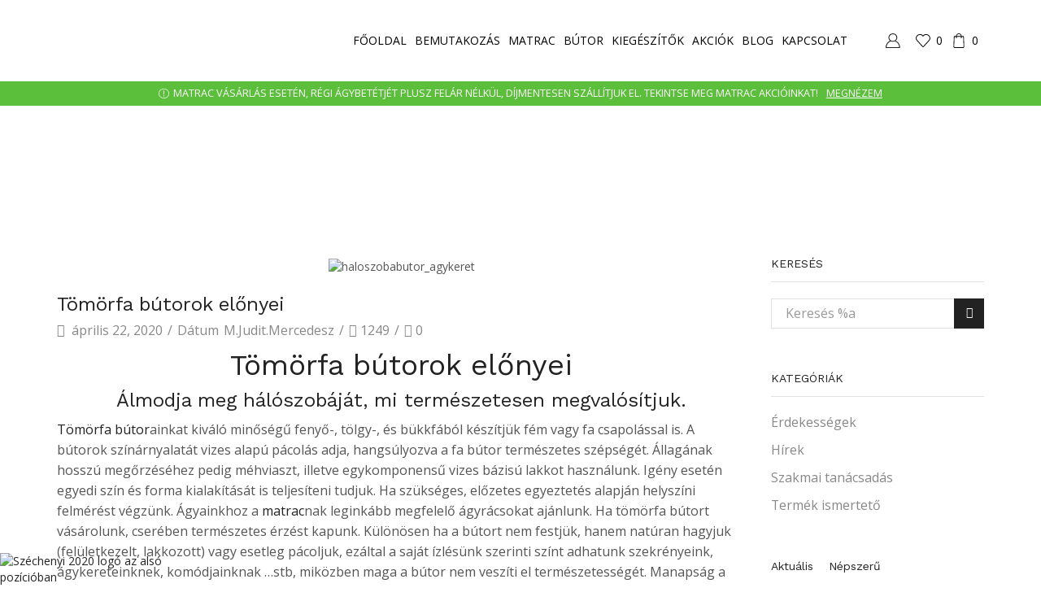

--- FILE ---
content_type: text/html; charset=UTF-8
request_url: https://matrac-agykeret.hu/2020/04/22/tomorfa_butorok_elonyei/
body_size: 34319
content:
<!DOCTYPE html>
<html lang="hu" xmlns="http://www.w3.org/1999/xhtml" prefix="og: http://ogp.me/ns# fb: http://www.facebook.com/2008/fbml" >
<head>
	<meta charset="UTF-8" />
	<meta name="viewport" content="width=device-width, initial-scale=1.0, maximum-scale=1.0, user-scalable=0"/>
					<script>document.documentElement.className = document.documentElement.className + ' yes-js js_active js'</script>
				<title>Tömörfa bútorok előnyei &#8211; Matrac-Ágykeret Webshop</title>
<meta name='robots' content='max-image-preview:large' />
<link rel='dns-prefetch' href='//stats.wp.com' />
<link rel='dns-prefetch' href='//haloszobastudio.hu' />
<link rel="alternate" type="application/rss+xml" title="Matrac-Ágykeret Webshop &raquo; hírcsatorna" href="https://haloszobastudio.hu/feed/" />
<link rel="alternate" type="application/rss+xml" title="Matrac-Ágykeret Webshop &raquo; hozzászólás hírcsatorna" href="https://haloszobastudio.hu/comments/feed/" />
<link rel="alternate" type="application/rss+xml" title="Matrac-Ágykeret Webshop &raquo; Tömörfa bútorok előnyei hozzászólás hírcsatorna" href="https://haloszobastudio.hu/2020/04/22/tomorfa_butorok_elonyei/feed/" />
<script type="text/javascript">
window._wpemojiSettings = {"baseUrl":"https:\/\/s.w.org\/images\/core\/emoji\/14.0.0\/72x72\/","ext":".png","svgUrl":"https:\/\/s.w.org\/images\/core\/emoji\/14.0.0\/svg\/","svgExt":".svg","source":{"concatemoji":"https:\/\/haloszobastudio.hu\/wp-includes\/js\/wp-emoji-release.min.js?ver=6.3.7"}};
/*! This file is auto-generated */
!function(i,n){var o,s,e;function c(e){try{var t={supportTests:e,timestamp:(new Date).valueOf()};sessionStorage.setItem(o,JSON.stringify(t))}catch(e){}}function p(e,t,n){e.clearRect(0,0,e.canvas.width,e.canvas.height),e.fillText(t,0,0);var t=new Uint32Array(e.getImageData(0,0,e.canvas.width,e.canvas.height).data),r=(e.clearRect(0,0,e.canvas.width,e.canvas.height),e.fillText(n,0,0),new Uint32Array(e.getImageData(0,0,e.canvas.width,e.canvas.height).data));return t.every(function(e,t){return e===r[t]})}function u(e,t,n){switch(t){case"flag":return n(e,"\ud83c\udff3\ufe0f\u200d\u26a7\ufe0f","\ud83c\udff3\ufe0f\u200b\u26a7\ufe0f")?!1:!n(e,"\ud83c\uddfa\ud83c\uddf3","\ud83c\uddfa\u200b\ud83c\uddf3")&&!n(e,"\ud83c\udff4\udb40\udc67\udb40\udc62\udb40\udc65\udb40\udc6e\udb40\udc67\udb40\udc7f","\ud83c\udff4\u200b\udb40\udc67\u200b\udb40\udc62\u200b\udb40\udc65\u200b\udb40\udc6e\u200b\udb40\udc67\u200b\udb40\udc7f");case"emoji":return!n(e,"\ud83e\udef1\ud83c\udffb\u200d\ud83e\udef2\ud83c\udfff","\ud83e\udef1\ud83c\udffb\u200b\ud83e\udef2\ud83c\udfff")}return!1}function f(e,t,n){var r="undefined"!=typeof WorkerGlobalScope&&self instanceof WorkerGlobalScope?new OffscreenCanvas(300,150):i.createElement("canvas"),a=r.getContext("2d",{willReadFrequently:!0}),o=(a.textBaseline="top",a.font="600 32px Arial",{});return e.forEach(function(e){o[e]=t(a,e,n)}),o}function t(e){var t=i.createElement("script");t.src=e,t.defer=!0,i.head.appendChild(t)}"undefined"!=typeof Promise&&(o="wpEmojiSettingsSupports",s=["flag","emoji"],n.supports={everything:!0,everythingExceptFlag:!0},e=new Promise(function(e){i.addEventListener("DOMContentLoaded",e,{once:!0})}),new Promise(function(t){var n=function(){try{var e=JSON.parse(sessionStorage.getItem(o));if("object"==typeof e&&"number"==typeof e.timestamp&&(new Date).valueOf()<e.timestamp+604800&&"object"==typeof e.supportTests)return e.supportTests}catch(e){}return null}();if(!n){if("undefined"!=typeof Worker&&"undefined"!=typeof OffscreenCanvas&&"undefined"!=typeof URL&&URL.createObjectURL&&"undefined"!=typeof Blob)try{var e="postMessage("+f.toString()+"("+[JSON.stringify(s),u.toString(),p.toString()].join(",")+"));",r=new Blob([e],{type:"text/javascript"}),a=new Worker(URL.createObjectURL(r),{name:"wpTestEmojiSupports"});return void(a.onmessage=function(e){c(n=e.data),a.terminate(),t(n)})}catch(e){}c(n=f(s,u,p))}t(n)}).then(function(e){for(var t in e)n.supports[t]=e[t],n.supports.everything=n.supports.everything&&n.supports[t],"flag"!==t&&(n.supports.everythingExceptFlag=n.supports.everythingExceptFlag&&n.supports[t]);n.supports.everythingExceptFlag=n.supports.everythingExceptFlag&&!n.supports.flag,n.DOMReady=!1,n.readyCallback=function(){n.DOMReady=!0}}).then(function(){return e}).then(function(){var e;n.supports.everything||(n.readyCallback(),(e=n.source||{}).concatemoji?t(e.concatemoji):e.wpemoji&&e.twemoji&&(t(e.twemoji),t(e.wpemoji)))}))}((window,document),window._wpemojiSettings);
</script>
<style type="text/css">
img.wp-smiley,
img.emoji {
	display: inline !important;
	border: none !important;
	box-shadow: none !important;
	height: 1em !important;
	width: 1em !important;
	margin: 0 0.07em !important;
	vertical-align: -0.1em !important;
	background: none !important;
	padding: 0 !important;
}
</style>
	<link rel='stylesheet' id='wp-block-library-css' href='https://haloszobastudio.hu/wp-includes/css/dist/block-library/style.min.css?ver=6.3.7' type='text/css' media='all' />
<link rel='stylesheet' id='jquery-selectBox-css' href='https://haloszobastudio.hu/wp-content/plugins/yith-woocommerce-wishlist/assets/css/jquery.selectBox.css?ver=1.2.0' type='text/css' media='all' />
<link rel='stylesheet' id='yith-wcwl-font-awesome-css' href='https://haloszobastudio.hu/wp-content/plugins/yith-woocommerce-wishlist/assets/css/font-awesome.css?ver=4.7.0' type='text/css' media='all' />
<link rel='stylesheet' id='woocommerce_prettyPhoto_css-css' href='//haloszobastudio.hu/wp-content/plugins/woocommerce/assets/css/prettyPhoto.css?ver=3.1.6' type='text/css' media='all' />
<link rel='stylesheet' id='yith-wcwl-main-css' href='https://haloszobastudio.hu/wp-content/plugins/yith-woocommerce-wishlist/assets/css/style.css?ver=3.26.0' type='text/css' media='all' />
<style id='classic-theme-styles-inline-css' type='text/css'>
/*! This file is auto-generated */
.wp-block-button__link{color:#fff;background-color:#32373c;border-radius:9999px;box-shadow:none;text-decoration:none;padding:calc(.667em + 2px) calc(1.333em + 2px);font-size:1.125em}.wp-block-file__button{background:#32373c;color:#fff;text-decoration:none}
</style>
<style id='global-styles-inline-css' type='text/css'>
body{--wp--preset--color--black: #000000;--wp--preset--color--cyan-bluish-gray: #abb8c3;--wp--preset--color--white: #ffffff;--wp--preset--color--pale-pink: #f78da7;--wp--preset--color--vivid-red: #cf2e2e;--wp--preset--color--luminous-vivid-orange: #ff6900;--wp--preset--color--luminous-vivid-amber: #fcb900;--wp--preset--color--light-green-cyan: #7bdcb5;--wp--preset--color--vivid-green-cyan: #00d084;--wp--preset--color--pale-cyan-blue: #8ed1fc;--wp--preset--color--vivid-cyan-blue: #0693e3;--wp--preset--color--vivid-purple: #9b51e0;--wp--preset--gradient--vivid-cyan-blue-to-vivid-purple: linear-gradient(135deg,rgba(6,147,227,1) 0%,rgb(155,81,224) 100%);--wp--preset--gradient--light-green-cyan-to-vivid-green-cyan: linear-gradient(135deg,rgb(122,220,180) 0%,rgb(0,208,130) 100%);--wp--preset--gradient--luminous-vivid-amber-to-luminous-vivid-orange: linear-gradient(135deg,rgba(252,185,0,1) 0%,rgba(255,105,0,1) 100%);--wp--preset--gradient--luminous-vivid-orange-to-vivid-red: linear-gradient(135deg,rgba(255,105,0,1) 0%,rgb(207,46,46) 100%);--wp--preset--gradient--very-light-gray-to-cyan-bluish-gray: linear-gradient(135deg,rgb(238,238,238) 0%,rgb(169,184,195) 100%);--wp--preset--gradient--cool-to-warm-spectrum: linear-gradient(135deg,rgb(74,234,220) 0%,rgb(151,120,209) 20%,rgb(207,42,186) 40%,rgb(238,44,130) 60%,rgb(251,105,98) 80%,rgb(254,248,76) 100%);--wp--preset--gradient--blush-light-purple: linear-gradient(135deg,rgb(255,206,236) 0%,rgb(152,150,240) 100%);--wp--preset--gradient--blush-bordeaux: linear-gradient(135deg,rgb(254,205,165) 0%,rgb(254,45,45) 50%,rgb(107,0,62) 100%);--wp--preset--gradient--luminous-dusk: linear-gradient(135deg,rgb(255,203,112) 0%,rgb(199,81,192) 50%,rgb(65,88,208) 100%);--wp--preset--gradient--pale-ocean: linear-gradient(135deg,rgb(255,245,203) 0%,rgb(182,227,212) 50%,rgb(51,167,181) 100%);--wp--preset--gradient--electric-grass: linear-gradient(135deg,rgb(202,248,128) 0%,rgb(113,206,126) 100%);--wp--preset--gradient--midnight: linear-gradient(135deg,rgb(2,3,129) 0%,rgb(40,116,252) 100%);--wp--preset--font-size--small: 13px;--wp--preset--font-size--medium: 20px;--wp--preset--font-size--large: 36px;--wp--preset--font-size--x-large: 42px;--wp--preset--spacing--20: 0.44rem;--wp--preset--spacing--30: 0.67rem;--wp--preset--spacing--40: 1rem;--wp--preset--spacing--50: 1.5rem;--wp--preset--spacing--60: 2.25rem;--wp--preset--spacing--70: 3.38rem;--wp--preset--spacing--80: 5.06rem;--wp--preset--shadow--natural: 6px 6px 9px rgba(0, 0, 0, 0.2);--wp--preset--shadow--deep: 12px 12px 50px rgba(0, 0, 0, 0.4);--wp--preset--shadow--sharp: 6px 6px 0px rgba(0, 0, 0, 0.2);--wp--preset--shadow--outlined: 6px 6px 0px -3px rgba(255, 255, 255, 1), 6px 6px rgba(0, 0, 0, 1);--wp--preset--shadow--crisp: 6px 6px 0px rgba(0, 0, 0, 1);}:where(.is-layout-flex){gap: 0.5em;}:where(.is-layout-grid){gap: 0.5em;}body .is-layout-flow > .alignleft{float: left;margin-inline-start: 0;margin-inline-end: 2em;}body .is-layout-flow > .alignright{float: right;margin-inline-start: 2em;margin-inline-end: 0;}body .is-layout-flow > .aligncenter{margin-left: auto !important;margin-right: auto !important;}body .is-layout-constrained > .alignleft{float: left;margin-inline-start: 0;margin-inline-end: 2em;}body .is-layout-constrained > .alignright{float: right;margin-inline-start: 2em;margin-inline-end: 0;}body .is-layout-constrained > .aligncenter{margin-left: auto !important;margin-right: auto !important;}body .is-layout-constrained > :where(:not(.alignleft):not(.alignright):not(.alignfull)){max-width: var(--wp--style--global--content-size);margin-left: auto !important;margin-right: auto !important;}body .is-layout-constrained > .alignwide{max-width: var(--wp--style--global--wide-size);}body .is-layout-flex{display: flex;}body .is-layout-flex{flex-wrap: wrap;align-items: center;}body .is-layout-flex > *{margin: 0;}body .is-layout-grid{display: grid;}body .is-layout-grid > *{margin: 0;}:where(.wp-block-columns.is-layout-flex){gap: 2em;}:where(.wp-block-columns.is-layout-grid){gap: 2em;}:where(.wp-block-post-template.is-layout-flex){gap: 1.25em;}:where(.wp-block-post-template.is-layout-grid){gap: 1.25em;}.has-black-color{color: var(--wp--preset--color--black) !important;}.has-cyan-bluish-gray-color{color: var(--wp--preset--color--cyan-bluish-gray) !important;}.has-white-color{color: var(--wp--preset--color--white) !important;}.has-pale-pink-color{color: var(--wp--preset--color--pale-pink) !important;}.has-vivid-red-color{color: var(--wp--preset--color--vivid-red) !important;}.has-luminous-vivid-orange-color{color: var(--wp--preset--color--luminous-vivid-orange) !important;}.has-luminous-vivid-amber-color{color: var(--wp--preset--color--luminous-vivid-amber) !important;}.has-light-green-cyan-color{color: var(--wp--preset--color--light-green-cyan) !important;}.has-vivid-green-cyan-color{color: var(--wp--preset--color--vivid-green-cyan) !important;}.has-pale-cyan-blue-color{color: var(--wp--preset--color--pale-cyan-blue) !important;}.has-vivid-cyan-blue-color{color: var(--wp--preset--color--vivid-cyan-blue) !important;}.has-vivid-purple-color{color: var(--wp--preset--color--vivid-purple) !important;}.has-black-background-color{background-color: var(--wp--preset--color--black) !important;}.has-cyan-bluish-gray-background-color{background-color: var(--wp--preset--color--cyan-bluish-gray) !important;}.has-white-background-color{background-color: var(--wp--preset--color--white) !important;}.has-pale-pink-background-color{background-color: var(--wp--preset--color--pale-pink) !important;}.has-vivid-red-background-color{background-color: var(--wp--preset--color--vivid-red) !important;}.has-luminous-vivid-orange-background-color{background-color: var(--wp--preset--color--luminous-vivid-orange) !important;}.has-luminous-vivid-amber-background-color{background-color: var(--wp--preset--color--luminous-vivid-amber) !important;}.has-light-green-cyan-background-color{background-color: var(--wp--preset--color--light-green-cyan) !important;}.has-vivid-green-cyan-background-color{background-color: var(--wp--preset--color--vivid-green-cyan) !important;}.has-pale-cyan-blue-background-color{background-color: var(--wp--preset--color--pale-cyan-blue) !important;}.has-vivid-cyan-blue-background-color{background-color: var(--wp--preset--color--vivid-cyan-blue) !important;}.has-vivid-purple-background-color{background-color: var(--wp--preset--color--vivid-purple) !important;}.has-black-border-color{border-color: var(--wp--preset--color--black) !important;}.has-cyan-bluish-gray-border-color{border-color: var(--wp--preset--color--cyan-bluish-gray) !important;}.has-white-border-color{border-color: var(--wp--preset--color--white) !important;}.has-pale-pink-border-color{border-color: var(--wp--preset--color--pale-pink) !important;}.has-vivid-red-border-color{border-color: var(--wp--preset--color--vivid-red) !important;}.has-luminous-vivid-orange-border-color{border-color: var(--wp--preset--color--luminous-vivid-orange) !important;}.has-luminous-vivid-amber-border-color{border-color: var(--wp--preset--color--luminous-vivid-amber) !important;}.has-light-green-cyan-border-color{border-color: var(--wp--preset--color--light-green-cyan) !important;}.has-vivid-green-cyan-border-color{border-color: var(--wp--preset--color--vivid-green-cyan) !important;}.has-pale-cyan-blue-border-color{border-color: var(--wp--preset--color--pale-cyan-blue) !important;}.has-vivid-cyan-blue-border-color{border-color: var(--wp--preset--color--vivid-cyan-blue) !important;}.has-vivid-purple-border-color{border-color: var(--wp--preset--color--vivid-purple) !important;}.has-vivid-cyan-blue-to-vivid-purple-gradient-background{background: var(--wp--preset--gradient--vivid-cyan-blue-to-vivid-purple) !important;}.has-light-green-cyan-to-vivid-green-cyan-gradient-background{background: var(--wp--preset--gradient--light-green-cyan-to-vivid-green-cyan) !important;}.has-luminous-vivid-amber-to-luminous-vivid-orange-gradient-background{background: var(--wp--preset--gradient--luminous-vivid-amber-to-luminous-vivid-orange) !important;}.has-luminous-vivid-orange-to-vivid-red-gradient-background{background: var(--wp--preset--gradient--luminous-vivid-orange-to-vivid-red) !important;}.has-very-light-gray-to-cyan-bluish-gray-gradient-background{background: var(--wp--preset--gradient--very-light-gray-to-cyan-bluish-gray) !important;}.has-cool-to-warm-spectrum-gradient-background{background: var(--wp--preset--gradient--cool-to-warm-spectrum) !important;}.has-blush-light-purple-gradient-background{background: var(--wp--preset--gradient--blush-light-purple) !important;}.has-blush-bordeaux-gradient-background{background: var(--wp--preset--gradient--blush-bordeaux) !important;}.has-luminous-dusk-gradient-background{background: var(--wp--preset--gradient--luminous-dusk) !important;}.has-pale-ocean-gradient-background{background: var(--wp--preset--gradient--pale-ocean) !important;}.has-electric-grass-gradient-background{background: var(--wp--preset--gradient--electric-grass) !important;}.has-midnight-gradient-background{background: var(--wp--preset--gradient--midnight) !important;}.has-small-font-size{font-size: var(--wp--preset--font-size--small) !important;}.has-medium-font-size{font-size: var(--wp--preset--font-size--medium) !important;}.has-large-font-size{font-size: var(--wp--preset--font-size--large) !important;}.has-x-large-font-size{font-size: var(--wp--preset--font-size--x-large) !important;}
.wp-block-navigation a:where(:not(.wp-element-button)){color: inherit;}
:where(.wp-block-post-template.is-layout-flex){gap: 1.25em;}:where(.wp-block-post-template.is-layout-grid){gap: 1.25em;}
:where(.wp-block-columns.is-layout-flex){gap: 2em;}:where(.wp-block-columns.is-layout-grid){gap: 2em;}
.wp-block-pullquote{font-size: 1.5em;line-height: 1.6;}
</style>
<link rel='stylesheet' id='redux-extendify-styles-css' href='https://haloszobastudio.hu/wp-content/plugins/redux-framework/redux-core/assets/css/extendify-utilities.css?ver=4.4.7' type='text/css' media='all' />
<link rel='stylesheet' id='contact-form-7-css' href='https://haloszobastudio.hu/wp-content/plugins/contact-form-7/includes/css/styles.css?ver=5.8.1' type='text/css' media='all' />
<link rel='stylesheet' id='sb-style-css' href='https://haloszobastudio.hu/wp-content/plugins/sb-woocommerce-infinite-scroll/assets/css/sbsa.css?ver=1.5' type='text/css' media='all' />
<link rel='stylesheet' id='sb-animate-style-css' href='https://haloszobastudio.hu/wp-content/plugins/sb-woocommerce-infinite-scroll/assets/css/animate.css?ver=1.5' type='text/css' media='all' />
<link rel='stylesheet' id='szechenyi-2020-css' href='https://haloszobastudio.hu/wp-content/plugins/szechenyi-2020-logo/assets/css/szechenyi-2020.css?ver=1.0' type='text/css' media='all' />
<style id='szechenyi-2020-inline-css' type='text/css'>
#szechenyi_2020_logo {width:250px;position:fixed;margin:0px;padding:0px;bottom:0px;left:0px;border-style: none;border-width: 0px;}

</style>
<style id='woocommerce-inline-inline-css' type='text/css'>
.woocommerce form .form-row .required { visibility: visible; }
</style>
<link rel='stylesheet' id='threesixty-css' href='https://haloszobastudio.hu/wp-content/plugins/smart-product-viewer/includes/css/360.css?ver=6.3.7' type='text/css' media='all' />
<link rel='stylesheet' id='magnific-popup-css' href='https://haloszobastudio.hu/wp-content/plugins/smart-product-viewer/includes/css/magnific-popup.css?ver=6.3.7' type='text/css' media='all' />
<link rel='stylesheet' id='etheme-parent-style-css' href='https://haloszobastudio.hu/wp-content/themes/xstore/xstore.min.css?ver=9.1.14' type='text/css' media='all' />
<link rel='stylesheet' id='etheme-wpb-style-css' href='https://haloszobastudio.hu/wp-content/themes/xstore/css/wpb.min.css?ver=9.1.14' type='text/css' media='all' />
<link rel='stylesheet' id='js_composer_front-css' href='https://haloszobastudio.hu/wp-content/plugins/js_composer/assets/css/js_composer.min.css?ver=6.13.0' type='text/css' media='all' />
<link rel='stylesheet' id='etheme-cookie-notice-style-css' href='https://haloszobastudio.hu/wp-content/themes/xstore/css/cookie-notice.min.css?ver=9.1.14' type='text/css' media='all' />
<link rel='stylesheet' id='etheme-sidebar-css' href='https://haloszobastudio.hu/wp-content/themes/xstore/css/modules/layout/sidebar.min.css?ver=9.1.14' type='text/css' media='all' />
<link rel='stylesheet' id='etheme-breadcrumbs-css' href='https://haloszobastudio.hu/wp-content/themes/xstore/css/modules/breadcrumbs.min.css?ver=9.1.14' type='text/css' media='all' />
<link rel='stylesheet' id='etheme-back-top-css' href='https://haloszobastudio.hu/wp-content/themes/xstore/css/modules/back-top.min.css?ver=9.1.14' type='text/css' media='all' />
<link rel='stylesheet' id='etheme-woocommerce-css' href='https://haloszobastudio.hu/wp-content/themes/xstore/css/modules/woocommerce/global.min.css?ver=9.1.14' type='text/css' media='all' />
<link rel='stylesheet' id='etheme-blog-global-css' href='https://haloszobastudio.hu/wp-content/themes/xstore/css/modules/blog/blog-global.min.css?ver=9.1.14' type='text/css' media='all' />
<link rel='stylesheet' id='etheme-post-global-css' href='https://haloszobastudio.hu/wp-content/themes/xstore/css/modules/blog/types/global.min.css?ver=9.1.14' type='text/css' media='all' />
<link rel='stylesheet' id='etheme-post-quote-css' href='https://haloszobastudio.hu/wp-content/themes/xstore/css/modules/blog/formats/quote.min.css?ver=9.1.14' type='text/css' media='all' />
<link rel='stylesheet' id='etheme-pagination-css' href='https://haloszobastudio.hu/wp-content/themes/xstore/css/modules/pagination.min.css?ver=9.1.14' type='text/css' media='all' />
<link rel='stylesheet' id='etheme-single-post-global-css' href='https://haloszobastudio.hu/wp-content/themes/xstore/css/modules/blog/single-post/single-global.min.css?ver=9.1.14' type='text/css' media='all' />
<link rel='stylesheet' id='etheme-single-post-meta-css' href='https://haloszobastudio.hu/wp-content/themes/xstore/css/modules/blog/single-post/meta.min.css?ver=9.1.14' type='text/css' media='all' />
<link rel='stylesheet' id='etheme-star-rating-css' href='https://haloszobastudio.hu/wp-content/themes/xstore/css/modules/star-rating.min.css?ver=9.1.14' type='text/css' media='all' />
<link rel='stylesheet' id='etheme-comments-css' href='https://haloszobastudio.hu/wp-content/themes/xstore/css/modules/comments.min.css?ver=9.1.14' type='text/css' media='all' />
<link rel='stylesheet' id='etheme-contact-forms-css' href='https://haloszobastudio.hu/wp-content/themes/xstore/css/modules/contact-forms.min.css?ver=9.1.14' type='text/css' media='all' />
<style id='xstore-icons-font-inline-css' type='text/css'>
@font-face {
				  font-family: 'xstore-icons';
				  src:
				    url('https://haloszobastudio.hu/wp-content/themes/xstore/fonts/xstore-icons-light.ttf') format('truetype'),
				    url('https://haloszobastudio.hu/wp-content/themes/xstore/fonts/xstore-icons-light.woff2') format('woff2'),
				    url('https://haloszobastudio.hu/wp-content/themes/xstore/fonts/xstore-icons-light.woff') format('woff'),
				    url('https://haloszobastudio.hu/wp-content/themes/xstore/fonts/xstore-icons-light.svg#xstore-icons') format('svg');
				  font-weight: normal;
				  font-style: normal;
				  font-display: swap;
				}
</style>
<link rel='stylesheet' id='etheme-header-menu-css' href='https://haloszobastudio.hu/wp-content/themes/xstore/css/modules/layout/header/parts/menu.min.css?ver=9.1.14' type='text/css' media='all' />
<link rel='stylesheet' id='xstore-kirki-styles-css' href='https://haloszobastudio.hu/wp-content/uploads/xstore/kirki-styles.css?ver=1713004568063' type='text/css' media='all' />
<link rel='stylesheet' id='bsf-Defaults-css' href='https://haloszobastudio.hu/wp-content/uploads/smile_fonts/Defaults/Defaults.css?ver=3.19.17' type='text/css' media='all' />
<script type='text/javascript' src='https://haloszobastudio.hu/wp-includes/js/dist/vendor/wp-polyfill-inert.min.js?ver=3.1.2' id='wp-polyfill-inert-js'></script>
<script type='text/javascript' src='https://haloszobastudio.hu/wp-includes/js/dist/vendor/regenerator-runtime.min.js?ver=0.13.11' id='regenerator-runtime-js'></script>
<script type='text/javascript' src='https://haloszobastudio.hu/wp-includes/js/dist/vendor/wp-polyfill.min.js?ver=3.15.0' id='wp-polyfill-js'></script>
<script type='text/javascript' src='https://haloszobastudio.hu/wp-includes/js/dist/hooks.min.js?ver=c6aec9a8d4e5a5d543a1' id='wp-hooks-js'></script>
<script type='text/javascript' src='https://stats.wp.com/w.js?ver=202604' id='woo-tracks-js'></script>
<script type='text/javascript' src='https://haloszobastudio.hu/wp-includes/js/jquery/jquery.min.js?ver=3.7.0' id='jquery-core-js'></script>
<script type='text/javascript' src='https://haloszobastudio.hu/wp-includes/js/jquery/jquery-migrate.min.js?ver=3.4.1' id='jquery-migrate-js'></script>
<script type='text/javascript' src='//haloszobastudio.hu/wp-content/plugins/wp-hide-security-enhancer/assets/js/devtools-detect.js?ver=6.3.7' id='devtools-detect-js'></script>
<script type='text/javascript' src='https://haloszobastudio.hu/wp-content/plugins/woocommerce/assets/js/jquery-blockui/jquery.blockUI.min.js?ver=2.7.0-wc.8.2.1' id='jquery-blockui-js'></script>
<script type='text/javascript' id='wc-add-to-cart-js-extra'>
/* <![CDATA[ */
var wc_add_to_cart_params = {"ajax_url":"\/adnet-bejelentkezes\/admin-ajax.php","wc_ajax_url":"\/?wc-ajax=%%endpoint%%","i18n_view_cart":"Kos\u00e1r","cart_url":"https:\/\/haloszobastudio.hu\/kosar\/","is_cart":"","cart_redirect_after_add":"no"};
/* ]]> */
</script>
<script type='text/javascript' src='https://haloszobastudio.hu/wp-content/plugins/woocommerce/assets/js/frontend/add-to-cart.min.js?ver=8.2.1' id='wc-add-to-cart-js'></script>
<script type='text/javascript' src='https://haloszobastudio.hu/wp-content/plugins/js_composer/assets/js/vendors/woocommerce-add-to-cart.js?ver=6.13.0' id='vc_woocommerce-add-to-cart-js-js'></script>
<script type='text/javascript' id='WCPAY_ASSETS-js-extra'>
/* <![CDATA[ */
var wcpayAssets = {"url":"https:\/\/haloszobastudio.hu\/wp-content\/plugins\/woocommerce-payments\/dist\/"};
/* ]]> */
</script>
<script type='text/javascript' id='etheme-js-extra'>
/* <![CDATA[ */
var etConfig = {"noresults":"Nincs tal\u00e1lat","ajaxSearchResultsArrow":"<svg version=\"1.1\" width=\"1em\" height=\"1em\" class=\"arrow\" xmlns=\"http:\/\/www.w3.org\/2000\/svg\" xmlns:xlink=\"http:\/\/www.w3.org\/1999\/xlink\" x=\"0px\" y=\"0px\" viewBox=\"0 0 100 100\" style=\"enable-background:new 0 0 100 100;\" xml:space=\"preserve\"><path d=\"M99.1186676,94.8567734L10.286458,6.0255365h53.5340881c1.6616173,0,3.0132561-1.3516402,3.0132561-3.0127683\r\n\tS65.4821625,0,63.8205452,0H3.0137398c-1.6611279,0-3.012768,1.3516402-3.012768,3.0127683v60.8068047\r\n\tc0,1.6616135,1.3516402,3.0132523,3.012768,3.0132523s3.012768-1.3516388,3.012768-3.0132523V10.2854862L94.8577423,99.117691\r\n\tC95.4281311,99.6871109,96.1841202,100,96.9886856,100c0.8036041,0,1.5595856-0.3128891,2.129982-0.882309\r\n\tC100.2924805,97.9419327,100.2924805,96.0305862,99.1186676,94.8567734z\"><\/path><\/svg>","successfullyAdded":"Term\u00e9k hozz\u00e1adva.","successfullyCopied":"Copied to clipboard","saleStarts":"Sale starts in:","saleFinished":"This sale already finished","confirmQuestion":"Biztos!","viewCart":"Kos\u00e1r megtekint\u00e9se","cartPageUrl":"https:\/\/haloszobastudio.hu\/kosar\/","checkCart":"K\u00e9rj\u00fck k\u00e9rdezze le<a href='https:\/\/haloszobastudio.hu\/kosar\/'>kos\u00e1r.<\/a>","contBtn":"V\u00e1s\u00e1rl\u00e1s folytat\u00e1sa","checkBtn":"P\u00e9nzt\u00e1r","ajaxProductAddedNotify":{"type":"alert","linked_products_type":"upsell"},"variationGallery":"","quickView":{"type":"popup","position":"right","layout":"default","variationGallery":"","css":{"quick-view":"        <link rel=\"stylesheet\" href=\"https:\/\/haloszobastudio.hu\/wp-content\/themes\/xstore\/css\/modules\/woocommerce\/quick-view.min.css?ver=9.1.14\" type=\"text\/css\" media=\"all\" \/> \t\t","skeleton":"        <link rel=\"stylesheet\" href=\"https:\/\/haloszobastudio.hu\/wp-content\/themes\/xstore\/css\/modules\/skeleton.min.css?ver=9.1.14\" type=\"text\/css\" media=\"all\" \/> \t\t","single-product":"        <link rel=\"stylesheet\" href=\"https:\/\/haloszobastudio.hu\/wp-content\/themes\/xstore\/css\/modules\/woocommerce\/single-product\/single-product.min.css?ver=9.1.14\" type=\"text\/css\" media=\"all\" \/> \t\t","single-product-elements":"        <link rel=\"stylesheet\" href=\"https:\/\/haloszobastudio.hu\/wp-content\/themes\/xstore\/css\/modules\/woocommerce\/single-product\/single-product-elements.min.css?ver=9.1.14\" type=\"text\/css\" media=\"all\" \/> \t\t","single-post-meta":"        <link rel=\"stylesheet\" href=\"https:\/\/haloszobastudio.hu\/wp-content\/themes\/xstore\/css\/modules\/blog\/single-post\/meta.min.css?ver=9.1.14\" type=\"text\/css\" media=\"all\" \/> \t\t"}},"speedOptimization":{"imageLoadingOffset":"200px"},"popupAddedToCart":[],"builders":{"is_wpbakery":true},"Product":"Term\u00e9kek","Pages":"Oldalak","Post":"Bejegyz\u00e9sek","Portfolio":"Nyelvtud\u00e1s","Product_found":"{{count}} Products found","Pages_found":"{{count}} Pages found","Post_found":"{{count}} Posts found","Portfolio_found":"{{count}} Portfolio found","show_more":"Show {{count}} more","show_all":"View all results","items_found":"{{count}} items found","item_found":"{{count}} item found","single_product_builder":"","fancy_select_categories":"","is_search_history":"0","search_history_length":"7","search_type":"icon","search_ajax_history_time":"5","noSuggestionNoticeWithMatches":"Nincs tal\u00e1lat<p>No items matched your search {{search_value}}.<\/p>","ajaxurl":"https:\/\/haloszobastudio.hu\/adnet-bejelentkezes\/admin-ajax.php","woocommerceSettings":{"is_woocommerce":true,"is_swatches":true,"ajax_filters":false,"ajax_pagination":false,"is_single_product_builder":false,"mini_cart_content_quantity_input":false,"widget_show_more_text":"tov\u00e1bbiak","widget_show_less_text":"\u00d6sszecsuk\u00e1s","sidebar_off_canvas_icon":"<svg version=\"1.1\" width=\"1em\" height=\"1em\" id=\"Layer_1\" xmlns=\"http:\/\/www.w3.org\/2000\/svg\" xmlns:xlink=\"http:\/\/www.w3.org\/1999\/xlink\" x=\"0px\" y=\"0px\" viewBox=\"0 0 100 100\" style=\"enable-background:new 0 0 100 100;\" xml:space=\"preserve\"><path d=\"M94.8,0H5.6C4,0,2.6,0.9,1.9,2.3C1.1,3.7,1.3,5.4,2.2,6.7l32.7,46c0,0,0,0,0,0c1.2,1.6,1.8,3.5,1.8,5.5v37.5c0,1.1,0.4,2.2,1.2,3c0.8,0.8,1.8,1.2,3,1.2c0.6,0,1.1-0.1,1.6-0.3l18.4-7c1.6-0.5,2.7-2.1,2.7-3.9V58.3c0-2,0.6-3.9,1.8-5.5c0,0,0,0,0,0l32.7-46c0.9-1.3,1.1-3,0.3-4.4C97.8,0.9,96.3,0,94.8,0z M61.4,49.7c-1.8,2.5-2.8,5.5-2.8,8.5v29.8l-16.8,6.4V58.3c0-3.1-1-6.1-2.8-8.5L7.3,5.1h85.8L61.4,49.7z\"><\/path><\/svg>","ajax_add_to_cart_archives":true,"cart_url":"https:\/\/haloszobastudio.hu\/kosar\/","cart_redirect_after_add":false,"home_url":"https:\/\/haloszobastudio.hu\/","shop_url":"https:\/\/haloszobastudio.hu\/uzlet\/","cart_progress_currency_pos":"right_space","cart_progress_thousand_sep":".","cart_progress_decimal_sep":",","cart_progress_num_decimals":"0","is_smart_addtocart":"","primary_attribute":"et_none"},"notices":{"ajax-filters":"Ajax error: cannot get filters result","post-product":"Ajax error: cannot get post\/product result","products":"Ajax error: cannot get products result","posts":"Ajax error: cannot get posts result","element":"Ajax error: cannot get element result","portfolio":"Ajax error: problem with ajax et_portfolio_ajax action","portfolio-pagination":"Ajax error: problem with ajax et_portfolio_ajax_pagination action","menu":"Ajax error: problem with ajax menu_posts action","noMatchFound":"Nincsenek tal\u00e1latok","variationGalleryNotAvailable":"Variation Gallery not available on variation id","localStorageFull":"Seems like your localStorage is full"},"layoutSettings":{"layout":"","is_rtl":false,"is_mobile":false,"mobHeaderStart":992,"menu_storage_key":"etheme_4f18b4bc9890579c3638d9125ba414a0","ajax_dropdowns_from_storage":1},"sidebar":{"closed_pc_by_default":""},"et_global":{"classes":{"skeleton":"skeleton-body","mfp":"et-mfp-opened"},"is_customize_preview":false,"mobHeaderStart":992},"etCookies":{"cache_time":3}};
/* ]]> */
</script>
<script type='text/javascript' src='https://haloszobastudio.hu/wp-content/themes/xstore/js/etheme-scripts.min.js?ver=9.1.14' id='etheme-js'></script>
<script type='text/javascript' id='et-woo-swatches-js-extra'>
/* <![CDATA[ */
var sten_wc_params = {"ajax_url":"https:\/\/haloszobastudio.hu\/adnet-bejelentkezes\/admin-ajax.php","is_customize_preview":"","is_singular_product":"","show_selected_title":"both","show_select_type":"","show_select_type_price":"1","add_to_cart_btn_text":"Add to cart","read_more_btn_text":"Read More","read_more_about_btn_text":"about","read_more_for_btn_text":"for","select_options_btn_text":"Select options","i18n_no_matching_variations_text":"Sorry, no products matched your selection. Please choose a different combination."};
/* ]]> */
</script>
<script type='text/javascript' src='https://haloszobastudio.hu/wp-content/plugins/et-core-plugin/packages/st-woo-swatches/public/js/frontend.min.js?ver=1.0' id='et-woo-swatches-js'></script>
<script type='text/javascript' src='https://haloszobastudio.hu/wp-content/plugins/smart-product-viewer/includes/js/jquery.magnific-popup.min.js?ver=6.3.7' id='magnific-popup-js'></script>
<script type='text/javascript' src='https://haloszobastudio.hu/wp-content/plugins/smart-product-viewer/includes/js/smart.product.min.js?ver=6.3.7' id='smart-product-js'></script>
<link rel="https://api.w.org/" href="https://haloszobastudio.hu/wp-json/" /><link rel="alternate" type="application/json" href="https://haloszobastudio.hu/wp-json/wp/v2/posts/11946" /><link rel="EditURI" type="application/rsd+xml" title="RSD" href="https://haloszobastudio.hu/xmlrpc.php?rsd" />
<link rel="canonical" href="https://haloszobastudio.hu/2020/04/22/tomorfa_butorok_elonyei/" />
<link rel='shortlink' href='https://haloszobastudio.hu/?p=11946' />
<meta name="generator" content="Redux 4.4.7" />        <style type="text/css">

          #wpadminbar {
            background:#4777CD!important;
            color:#FFF!important;
          }

          #wpadminbar:not(.mobile) .ab-top-menu>li:hover>.ab-item, #wpadminbar:not(.mobile) .ab-top-menu>li>.ab-item:focus {
            background:#f1f1f1!important;
            color:#4777CD!important;
          }

          #wpadminbar #wp-admin-bar-edit>.ab-item:before {
            color:rgba(240,245,250,.6);
          }

          #wpadminbar #wp-admin-bar-edit>.ab-item:hover:before {
            color:#4777CD!important;
          }

          #wpadminbar .ab-submenu {
            background:#4777CD!important;
            color:#FFF!important;
          }

          #wpadminbar .ab-submenu a {
            text-align: left;
            color:rgba(240,245,250,.6);
            padding:0!important;
          }

          #wpadminbar .ab-submenu li {
            margin:0!important;
            padding:0 10px!important;
           
          }

          #wpadminbar .ab-submenu a:hover {
            text-align: center;
            color:#FFF!important;
          }

          #wpadminbar #wp-admin-bar-go-back-to-dashboard>.ab-item:before {
              content: "\f107";
              top: 2px;
          }

          #wp-admin-bar-vc_inline-admin-bar-link>.ab-item:before {
            content: '\f540';
            top:2px;
          }

          #wp-admin-bar-vc_inline-admin-bar-link > a {
              visibility:hidden;
          }

          html {
              padding-top:0!important;
          }

        </style>
      <style id="adnet-global-custom-css"> .content-product .button {
    color: #fff;
    background-color: #6dab3c;
    border-color: #6dab3c;
}

.content-product .button:hover {
    color: var(--et_btn-color-hover);
    background-color: rgb(161, 159, 157);
    border-color: rgb(161, 159, 157);
}

.content-product .price {
    margin-bottom: 0em !important;
    font-size: 16px !important;
    color: #6dab3c;
}

.content-product .product-title {
    font-size: 17px !important;
    padding-top: 5px !important;
}

.category-grid .categories-mask h4 {
    color: inherit;
    margin-bottom: 0.1em;
    font-size: 1.2rem;
}

.category-grid.text-color-dark .count,
.category-grid.text-color-dark sup {
    color: #6dab3c !important;
    font-weight: 700;
}

.category-grid .categories-mask .count,
.category-grid .categories-mask sup {
    color: inherit;
    opacity: 1;
}

.ibox-block .ibox-content h3 {
    font-size: 1.2rem;
    margin-bottom: 0;
}

.view-color-white .footer-product .show-quickly {
    background: #6dab3c;
    border: 0px;
}

.view-color-white .footer-product .button:hover {
    background: #6dab3c;
}

@media only screen and (min-width: 1200px) {

    .container,
    div.container {
        padding-top: 30px;
    }
}

.et-footers-wrapper .text-color-dark .widget-title {
    color: white;
}

.footer-widget a,
.footer-widget p {
    color: #888888 !important;
}

.container,
div.container {
    padding-top: 10px;
}

.product-information .price {
    font-size: 23px !important;
    color: #6dab3c;
    font-weight: 700;
    padding-top: 10px;
}

@media only screen and (min-width: 1200px) {
    .et_element .cart-popup-footer>* {
        white-space: nowrap;
    }
}

.product-information form.cart table.variations th.label label {
    font-weight: 600;
}

.step-title {
    font-size: 1.5em;
}

.szechenyi_close_button {
    position: absolute;
    top: 0;
    right: 0;
    color: darkred;
}

.szechenyi_close_button {
    position: absolute;
    top: 0;
    right: 0;
    font-size: 20px;
    color: darkred;
    font-weight: 900;
    line-height: 3px;
cursor: pointer;
} </style>
<link rel='stylesheet' id='14083-css' href='//haloszobastudio.hu/wp-content/uploads/custom-css-js/14083.css?v=4840' type="text/css" media='all' />
<!-- start Simple Custom CSS and JS -->
<meta name="google-site-verification" content="M0n49N4Fhruc9cof1OzZQ6eEwTgGG3NgZhlAEmH7Ie0" /><!-- end Simple Custom CSS and JS -->
<!-- start Simple Custom CSS and JS -->
<style type="text/css">
h2.vc_custom_heading {
    font-family: "Open Sans" !important;
    text-transform: uppercase;
    font-weight: 600 !important;
}

.category-grid .categories-mask h4 {
    font-size: 1.71rem;
    font-weight: 600;
    margin: 0.3em 0;
}

.header-xstore .menu-wrapper {
    width: 85%;
}

.header-xstore .header-logo {
    width: 15%;
}

.header-xstore .navbar-header {
    width: 17% !important;
}

h3.vc_custom_heading {
    text-transform: uppercase;
    /* font-family: "Open-sans" !important; */
    font-family: "Open Sans" !important;
    font-weight: 500 !important;
    padding-bottom: 30px;
}

.fixed-header .header-logo {
    width: 14%;
}

.global-header-xstore .fixed-header .menu-wrapper {
    width: 86%;
}

.fixed-header .navbar-header {
    width: 16%;
    padding-right: 1.14em;
}

.menu-wrapper .menu > li > a {
    padding: 0.77em 0.8em;
}

.footer-bottom {
    padding: 1.27rem 0;
    background-color: #3c3b3b;
}

.cart-popup-container {
    top: 20px;
    padding: 1em 1.14em 1.14em 1.14em;
}

.content-product .product-title {
    font-size: 12px;
}

.button, .btn, input[type="submit"] {
    color: white;
    background-color: #8bbf62;
}

.single_add_to_cart_button.button {

    font-size: 1rem;
    background-color: #8bbf62;
    border-style: solid;
    border-width: 1px;
    border-color: #8bbf62;
    color: white;
}

.short-description b, strong {
    font-weight: 500;
}

.product-information .price {
    font-size: 1.3rem;
    line-height: 1;
}

.content-product .price {
    margin-bottom: 1em;
}

.content-product .button {
    width: 100%;
}

.recent-posts-widget .post-comments {
    display: none !important;
}

.quick-view-popup .product-name {
    font-size: 1.51rem;
    font-weight: 700;
}

.quick-view-popup .product_type_variable {
    font-size: 1rem;
    background-color: #8bbf62;
    border-color: #8bbf62;
}

button {
    background-color: #8bbf62;
    color: white;
    padding: 6px;
    -webkit-appearance: caret;
}

@media only screen and (max-width: 790px) {
.et_element.et_b_header-logo.align-start.mob-align-center.et_element-top-level {
    WIDTH: 270PX;
}
}</style>
<!-- end Simple Custom CSS and JS -->
<!-- Global site tag (gtag.js) - Google Analytics -->
<script async src="https://www.googletagmanager.com/gtag/js?id=UA-129601639-1"></script>
<script>
  window.dataLayer = window.dataLayer || [];
  function gtag(){dataLayer.push(arguments);}
  gtag('js', new Date());

  gtag('config', 'UA-129601639-1');
</script>



<!-- Global site tag (gtag.js) - Google Ads: 780179327 -->
<script async src="https://www.googletagmanager.com/gtag/js?id=AW-780179327"></script>
<script>
  window.dataLayer = window.dataLayer || [];
  function gtag(){dataLayer.push(arguments);}
  gtag('js', new Date());

  gtag('config', 'AW-780179327');
</script>

<!-- Facebook Pixel Code -->
<script>
  !function(f,b,e,v,n,t,s)
  {if(f.fbq)return;n=f.fbq=function(){n.callMethod?
  n.callMethod.apply(n,arguments):n.queue.push(arguments)};
  if(!f._fbq)f._fbq=n;n.push=n;n.loaded=!0;n.version='2.0';
  n.queue=[];t=b.createElement(e);t.async=!0;
  t.src=v;s=b.getElementsByTagName(e)[0];
  s.parentNode.insertBefore(t,s)}(window, document,'script',
  'https://connect.facebook.net/en_US/fbevents.js');
  fbq('init', '1927219673993792');
  fbq('track', 'PageView');
</script>
<noscript><img height="1" width="1" style="display:none"
  src="https://www.facebook.com/tr?id=1927219673993792&ev=PageView&noscript=1"
/></noscript>
<!-- End Facebook Pixel Code -->
<style type="text/css" media="screen"></style><script type="text/javascript">
(function(url){
	if(/(?:Chrome\/26\.0\.1410\.63 Safari\/537\.31|WordfenceTestMonBot)/.test(navigator.userAgent)){ return; }
	var addEvent = function(evt, handler) {
		if (window.addEventListener) {
			document.addEventListener(evt, handler, false);
		} else if (window.attachEvent) {
			document.attachEvent('on' + evt, handler);
		}
	};
	var removeEvent = function(evt, handler) {
		if (window.removeEventListener) {
			document.removeEventListener(evt, handler, false);
		} else if (window.detachEvent) {
			document.detachEvent('on' + evt, handler);
		}
	};
	var evts = 'contextmenu dblclick drag dragend dragenter dragleave dragover dragstart drop keydown keypress keyup mousedown mousemove mouseout mouseover mouseup mousewheel scroll'.split(' ');
	var logHuman = function() {
		if (window.wfLogHumanRan) { return; }
		window.wfLogHumanRan = true;
		var wfscr = document.createElement('script');
		wfscr.type = 'text/javascript';
		wfscr.async = true;
		wfscr.src = url + '&r=' + Math.random();
		(document.getElementsByTagName('head')[0]||document.getElementsByTagName('body')[0]).appendChild(wfscr);
		for (var i = 0; i < evts.length; i++) {
			removeEvent(evts[i], logHuman);
		}
	};
	for (var i = 0; i < evts.length; i++) {
		addEvent(evts[i], logHuman);
	}
})('//haloszobastudio.hu/?wordfence_lh=1&hid=8237FE5999AD24A435F6A1697CC9F003');
</script><meta name="pinterest-rich-pin" content="false" />			<link rel="prefetch" as="font" href="https://haloszobastudio.hu/wp-content/themes/xstore/fonts/xstore-icons-light.woff?v=9.1.14" type="font/woff">
					<link rel="prefetch" as="font" href="https://haloszobastudio.hu/wp-content/themes/xstore/fonts/xstore-icons-light.woff2?v=9.1.14" type="font/woff2">
			<noscript><style>.woocommerce-product-gallery{ opacity: 1 !important; }</style></noscript>
	<meta name="generator" content="Powered by WPBakery Page Builder - drag and drop page builder for WordPress."/>
<meta name="generator" content="Powered by Slider Revolution 6.6.16 - responsive, Mobile-Friendly Slider Plugin for WordPress with comfortable drag and drop interface." />
<link rel="icon" href="https://haloszobastudio.hu/wp-content/uploads/2023/10/cropped-HGHG-32x32.png" sizes="32x32" />
<link rel="icon" href="https://haloszobastudio.hu/wp-content/uploads/2023/10/cropped-HGHG-192x192.png" sizes="192x192" />
<link rel="apple-touch-icon" href="https://haloszobastudio.hu/wp-content/uploads/2023/10/cropped-HGHG-180x180.png" />
<meta name="msapplication-TileImage" content="https://haloszobastudio.hu/wp-content/uploads/2023/10/cropped-HGHG-270x270.png" />
<script>function setREVStartSize(e){
			//window.requestAnimationFrame(function() {
				window.RSIW = window.RSIW===undefined ? window.innerWidth : window.RSIW;
				window.RSIH = window.RSIH===undefined ? window.innerHeight : window.RSIH;
				try {
					var pw = document.getElementById(e.c).parentNode.offsetWidth,
						newh;
					pw = pw===0 || isNaN(pw) || (e.l=="fullwidth" || e.layout=="fullwidth") ? window.RSIW : pw;
					e.tabw = e.tabw===undefined ? 0 : parseInt(e.tabw);
					e.thumbw = e.thumbw===undefined ? 0 : parseInt(e.thumbw);
					e.tabh = e.tabh===undefined ? 0 : parseInt(e.tabh);
					e.thumbh = e.thumbh===undefined ? 0 : parseInt(e.thumbh);
					e.tabhide = e.tabhide===undefined ? 0 : parseInt(e.tabhide);
					e.thumbhide = e.thumbhide===undefined ? 0 : parseInt(e.thumbhide);
					e.mh = e.mh===undefined || e.mh=="" || e.mh==="auto" ? 0 : parseInt(e.mh,0);
					if(e.layout==="fullscreen" || e.l==="fullscreen")
						newh = Math.max(e.mh,window.RSIH);
					else{
						e.gw = Array.isArray(e.gw) ? e.gw : [e.gw];
						for (var i in e.rl) if (e.gw[i]===undefined || e.gw[i]===0) e.gw[i] = e.gw[i-1];
						e.gh = e.el===undefined || e.el==="" || (Array.isArray(e.el) && e.el.length==0)? e.gh : e.el;
						e.gh = Array.isArray(e.gh) ? e.gh : [e.gh];
						for (var i in e.rl) if (e.gh[i]===undefined || e.gh[i]===0) e.gh[i] = e.gh[i-1];
											
						var nl = new Array(e.rl.length),
							ix = 0,
							sl;
						e.tabw = e.tabhide>=pw ? 0 : e.tabw;
						e.thumbw = e.thumbhide>=pw ? 0 : e.thumbw;
						e.tabh = e.tabhide>=pw ? 0 : e.tabh;
						e.thumbh = e.thumbhide>=pw ? 0 : e.thumbh;
						for (var i in e.rl) nl[i] = e.rl[i]<window.RSIW ? 0 : e.rl[i];
						sl = nl[0];
						for (var i in nl) if (sl>nl[i] && nl[i]>0) { sl = nl[i]; ix=i;}
						var m = pw>(e.gw[ix]+e.tabw+e.thumbw) ? 1 : (pw-(e.tabw+e.thumbw)) / (e.gw[ix]);
						newh =  (e.gh[ix] * m) + (e.tabh + e.thumbh);
					}
					var el = document.getElementById(e.c);
					if (el!==null && el) el.style.height = newh+"px";
					el = document.getElementById(e.c+"_wrapper");
					if (el!==null && el) {
						el.style.height = newh+"px";
						el.style.display = "block";
					}
				} catch(e){
					console.log("Failure at Presize of Slider:" + e)
				}
			//});
		  };</script>
<style id="kirki-inline-styles"></style><style type="text/css" class="et_custom-css">.page-heading{margin-bottom:25px}.page-heading{background-image:url(https://haloszobastudio.hu/wp-content/uploads/2023/10/subheader-1-1.jpg);margin-bottom:25px}.swiper-custom-right:not(.et-swiper-elementor-nav),.swiper-custom-left:not(.et-swiper-elementor-nav){background:transparent !important}@media only screen and (max-width:1230px){.swiper-custom-left,.middle-inside .swiper-entry .swiper-button-prev,.middle-inside.swiper-entry .swiper-button-prev{left:-15px}.swiper-custom-right,.middle-inside .swiper-entry .swiper-button-next,.middle-inside.swiper-entry .swiper-button-next{right:-15px}.middle-inbox .swiper-entry .swiper-button-prev,.middle-inbox.swiper-entry .swiper-button-prev{left:8px}.middle-inbox .swiper-entry .swiper-button-next,.middle-inbox.swiper-entry .swiper-button-next{right:8px}.swiper-entry:hover .swiper-custom-left,.middle-inside .swiper-entry:hover .swiper-button-prev,.middle-inside.swiper-entry:hover .swiper-button-prev{left:-5px}.swiper-entry:hover .swiper-custom-right,.middle-inside .swiper-entry:hover .swiper-button-next,.middle-inside.swiper-entry:hover .swiper-button-next{right:-5px}.middle-inbox .swiper-entry:hover .swiper-button-prev,.middle-inbox.swiper-entry:hover .swiper-button-prev{left:5px}.middle-inbox .swiper-entry:hover .swiper-button-next,.middle-inbox.swiper-entry:hover .swiper-button-next{right:5px}}.header-main-menu.et_element-top-level .menu{margin-right:-0px;margin-left:-0px}@media only screen and (max-width:992px){.header-wrapper,.site-header-vertical{display:none}}@media only screen and (min-width:993px){.mobile-header-wrapper{display:none}}.swiper-container{width:auto}.content-product .product-content-image img,.category-grid img,.categoriesCarousel .category-grid img{width:100%}.etheme-elementor-slider:not(.swiper-container-initialized) .swiper-slide{max-width:calc(100% / var(--slides-per-view,4))}.etheme-elementor-slider[data-animation]:not(.swiper-container-initialized,[data-animation=slide],[data-animation=coverflow]) .swiper-slide{max-width:100%}</style><noscript><style> .wpb_animate_when_almost_visible { opacity: 1; }</style></noscript><style type="text/css" data-type="et_vc_shortcodes-custom-css">@media only screen and (max-width: 1199px) and (min-width: 769px) { div.et-md-no-bg { background-image: none !important; } }@media only screen and (max-width: 768px) and (min-width: 480px) { div.et-sm-no-bg { background-image: none !important; } }@media only screen and (max-width: 480px) {div.et-xs-no-bg { background-image: none !important; }}</style></head>
<body class="post-template-default single single-post postid-11946 single-format-standard theme-xstore woocommerce-no-js et_cart-type-1 et_b_dt_header-overlap et_b_mob_header-not-overlap breadcrumbs-type-left2  et-preloader-off et-catalog-off global-post-template-default et-enable-swatch wpb-js-composer js-comp-ver-6.13.0 vc_responsive" data-mode="light">



<div class="template-container">

		<div class="template-content">
		<div class="page-wrapper">
			<header id="header" class="site-header sticky"  data-type="smart"><div class="header-wrapper">

<div class="header-main-wrapper sticky">
	<div class="header-main" data-title="Header main">
		<div class="et-row-container et-container">
			<div class="et-wrap-columns flex align-items-center">		
				
		
        <div class="et_column et_col-xs-3 et_col-xs-offset-0">
			

    <div class="et_element et_b_header-logo align-start mob-align-start et_element-top-level" >
        <a href="https://haloszobastudio.hu">
            <span><img width="590" height="110" src="https://haloszobastudio.hu/wp-content/uploads/2023/10/UJ1.png" class="et_b_header-logo-img" alt="" decoding="async" srcset="https://haloszobastudio.hu/wp-content/uploads/2023/10/UJ1.png " 2x /></span><span class="fixed"><img width="590" height="110" src="https://haloszobastudio.hu/wp-content/uploads/2023/10/UJ1.png" class="et_b_header-logo-img" alt="" decoding="async" srcset="https://haloszobastudio.hu/wp-content/uploads/2023/10/UJ1.png " 2x /></span>            
        </a>
    </div>

        </div>
			
				
		
        <div class="et_column et_col-xs-8 et_col-xs-offset-0 pos-static">
			

<style>                .connect-block-element-eqYJD {
                    --connect-block-space: 1px;
                    margin: 0 -1px;
                }
                .et_element.connect-block-element-eqYJD > div,
                .et_element.connect-block-element-eqYJD > form.cart,
                .et_element.connect-block-element-eqYJD > .price {
                    margin: 0 1px;
                }
                                    .et_element.connect-block-element-eqYJD > .et_b_header-widget > div, 
                    .et_element.connect-block-element-eqYJD > .et_b_header-widget > ul {
                        margin-left: 1px;
                        margin-right: 1px;
                    }
                    .et_element.connect-block-element-eqYJD .widget_nav_menu .menu > li > a {
                        margin: 0 1px                    }
/*                    .et_element.connect-block-element-eqYJD .widget_nav_menu .menu .menu-item-has-children > a:after {
                        right: 1px;
                    }*/
                </style><div class="et_element et_connect-block flex flex-row connect-block-element-eqYJD align-items-center justify-content-center">

<div class="et_element et_b_header-menu header-main-menu flex align-items-center menu-items-underline  justify-content-center et_element-top-level" >
	<div class="menu-main-container"><ul id="menu-main-menu" class="menu"><li id="menu-item-6516" class="menu-item menu-item-type-post_type menu-item-object-page menu-item-home menu-item-6516 item-level-0 item-design-dropdown"><a href="https://haloszobastudio.hu/" class="item-link">Főoldal</a></li>
<li id="menu-item-6517" class="menu-item menu-item-type-post_type menu-item-object-page menu-item-6517 item-level-0 item-design-dropdown"><a href="https://haloszobastudio.hu/bemutatkozas/" class="item-link">Bemutakozás</a></li>
<li id="menu-item-10912" class="menu-item menu-item-type-taxonomy menu-item-object-product_cat menu-item-10912 item-level-0 item-design-dropdown columns-2"><a href="https://haloszobastudio.hu/product-category/matrac/" class="item-link">Matrac</a></li>
<li id="menu-item-10910" class="menu-item menu-item-type-taxonomy menu-item-object-product_cat menu-item-10910 item-level-0 item-design-dropdown"><a href="https://haloszobastudio.hu/product-category/butor/" class="item-link">Bútor</a></li>
<li id="menu-item-10911" class="menu-item menu-item-type-taxonomy menu-item-object-product_cat menu-item-10911 item-level-0 item-design-dropdown columns-2"><a href="https://haloszobastudio.hu/product-category/kiegeszitok/" class="item-link">Kiegészítők</a></li>
<li id="menu-item-15096" class="menu-item menu-item-type-post_type menu-item-object-page menu-item-15096 item-level-0 item-design-dropdown"><a href="https://haloszobastudio.hu/akciok/" class="item-link">Akciók</a></li>
<li id="menu-item-6518" class="menu-item menu-item-type-post_type menu-item-object-page current_page_parent menu-item-6518 item-level-0 item-design-dropdown columns-2"><a href="https://haloszobastudio.hu/blog/" class="item-link">Blog</a></li>
<li id="menu-item-6519" class="menu-item menu-item-type-post_type menu-item-object-page menu-item-6519 item-level-0 item-design-dropdown"><a href="https://haloszobastudio.hu/kapcsolat/" class="item-link">Kapcsolat</a></li>
</ul></div></div>

</div>        </div>
			
				
		
        <div class="et_column et_col-xs-1 et_col-xs-offset-0 pos-static">
			

<style>                .connect-block-element-pEkPT {
                    --connect-block-space: 2px;
                    margin: 0 -2px;
                }
                .et_element.connect-block-element-pEkPT > div,
                .et_element.connect-block-element-pEkPT > form.cart,
                .et_element.connect-block-element-pEkPT > .price {
                    margin: 0 2px;
                }
                                    .et_element.connect-block-element-pEkPT > .et_b_header-widget > div, 
                    .et_element.connect-block-element-pEkPT > .et_b_header-widget > ul {
                        margin-left: 2px;
                        margin-right: 2px;
                    }
                    .et_element.connect-block-element-pEkPT .widget_nav_menu .menu > li > a {
                        margin: 0 2px                    }
/*                    .et_element.connect-block-element-pEkPT .widget_nav_menu .menu .menu-item-has-children > a:after {
                        right: 2px;
                    }*/
                </style><div class="et_element et_connect-block flex flex-row connect-block-element-pEkPT align-items-center justify-content-end">
  

<div class="et_element et_b_header-account flex align-items-center  login-link account-type1 et-content-right et-content-dropdown et-content-toTop et_element-top-level" >
	
    <a href="https://haloszobastudio.hu/fiokom/"
       class=" flex full-width align-items-center  justify-content-center mob-justify-content-start">
			<span class="flex-inline justify-content-center align-items-center flex-wrap">

				                    <span class="et_b-icon">
						<svg xmlns="http://www.w3.org/2000/svg" width="1em" height="1em" viewBox="0 0 24 24"><path d="M16.848 12.168c1.56-1.32 2.448-3.216 2.448-5.232 0-3.768-3.072-6.84-6.84-6.84s-6.864 3.072-6.864 6.84c0 2.016 0.888 3.912 2.448 5.232-4.080 1.752-6.792 6.216-6.792 11.136 0 0.36 0.288 0.672 0.672 0.672h21.072c0.36 0 0.672-0.288 0.672-0.672-0.024-4.92-2.76-9.384-6.816-11.136zM12.432 1.44c3.048 0 5.52 2.472 5.52 5.52 0 1.968-1.056 3.792-2.76 4.776l-0.048 0.024c0 0 0 0-0.024 0-0.048 0.024-0.096 0.048-0.144 0.096h-0.024c-0.792 0.408-1.632 0.624-2.544 0.624-3.048 0-5.52-2.472-5.52-5.52s2.52-5.52 5.544-5.52zM9.408 13.056c0.96 0.48 1.968 0.72 3.024 0.72s2.064-0.24 3.024-0.72c3.768 1.176 6.576 5.088 6.816 9.552h-19.68c0.264-4.44 3.048-8.376 6.816-9.552z"></path></svg>					</span>
								
								
				
			</span>
    </a>
					
                <div class="header-account-content et-mini-content">
					                    <div class="et-content">
												<div class="et_b-tabs-wrapper">                <div class="et_b-tabs">
                        <span class="et-tab active" data-tab="login">
                            Login                        </span>
                    <span class="et-tab" data-tab="register">
                            Register                        </span>
                </div>
				                        <form class="woocommerce-form woocommerce-form-login login et_b-tab-content active" data-tab-name="login" autocomplete="off" method="post"
                              action="https://haloszobastudio.hu/fiokom/">
							
							
                            <p class="woocommerce-form-row woocommerce-form-row--wide form-row form-row-wide">
                                <label for="username">Username or email                                    &nbsp;<span class="required">*</span></label>
                                <input type="text" title="username"
                                       class="woocommerce-Input woocommerce-Input--text input-text"
                                       name="username" id="username"
                                       value=""/>                            </p>
                            <p class="woocommerce-form-row woocommerce-form-row--wide form-row form-row-wide">
                                <label for="password">Password&nbsp;<span
                                            class="required">*</span></label>
                                <input class="woocommerce-Input woocommerce-Input--text input-text" type="password"
                                       name="password" id="password" autocomplete="current-password"/>
                            </p>
							
							
                            <a href="https://haloszobastudio.hu/fiokom/lost-password/"
                               class="lost-password">Lost password?</a>

                            <p>
                                <label for="rememberme"
                                       class="woocommerce-form__label woocommerce-form__label-for-checkbox inline">
                                    <input class="woocommerce-form__input woocommerce-form__input-checkbox"
                                           name="rememberme" type="checkbox" id="rememberme" value="forever"/>
                                    <span>Remember Me</span>
                                </label>
                            </p>

                            <p class="login-submit">
								<input type="hidden" id="woocommerce-login-nonce" name="woocommerce-login-nonce" value="cb1bfe5f4f" /><input type="hidden" name="_wp_http_referer" value="/2020/04/22/tomorfa_butorok_elonyei/" />                                <button type="submit" class="woocommerce-Button button" name="login"
                                        value="Log in">Log in</button>
                            </p>
							
							
                        </form>
						
						                            <form method="post" autocomplete="off"
                                  class="woocommerce-form woocommerce-form-register et_b-tab-content register"
                                  data-tab-name="register"                                   action="https://haloszobastudio.hu/fiokom/">
								
																
								
                                <p class="woocommerce-form-row woocommerce-form-row--wide form-row-wide">
                                    <label for="reg_email">Email address                                        &nbsp;<span class="required">*</span></label>
                                    <input type="email" class="woocommerce-Input woocommerce-Input--text input-text"
                                           name="email" id="reg_email" autocomplete="email"
                                           value=""/>                                </p>
								
								
                                    <p class="woocommerce-form-row woocommerce-form-row--wide form-row-wide">
                                        <label for="reg_password">Password                                            &nbsp;<span class="required">*</span></label>
                                        <input type="password"
                                               class="woocommerce-Input woocommerce-Input--text input-text"
                                               name="password" id="reg_password" autocomplete="new-password"/>
                                    </p>
								
																
								<div class="woocommerce-privacy-policy-text"><p>A személyes adatokat a weboldalon történő vásárlási élmény fenntartásához, a fiókhoz való hozzáférés kezeléséhez és más célokra használjuk, melyeket a <a href="https://haloszobastudio.hu/adatvedelmi-nyilatkozat/" class="woocommerce-privacy-policy-link" target="_blank">Adatkezelési tájékoztató</a> tartalmaz.</p>
</div>
                                <p class="woocommerce-FormRow">
									<input type="hidden" id="woocommerce-register-nonce" name="woocommerce-register-nonce" value="fc5492f847" />                                    <input type="hidden" name="_wp_http_referer"
                                           value="https://haloszobastudio.hu/fiokom/">
                                    <button type="submit" class="woocommerce-Button button" name="register"
                                            value="Register">Register</button>
                                </p>
								
								
                            </form>
							
							</div>
                    </div>

                </div>
					
	</div>



<div class="et_element et_b_header-wishlist  flex align-items-center wishlist-type1  et-quantity-right et-content-right et-content-dropdown et-content-toTop et_element-top-level" >
        <a href="https://haloszobastudio.hu/kedvencek/" class=" flex flex-wrap full-width align-items-center  justify-content-start mob-justify-content-start et-toggle currentColor">
            <span class="flex-inline justify-content-center align-items-center flex-wrap">
                                    <span class="et_b-icon">
                        <span class="et-svg"><svg width="1em" height="1em" xmlns="http://www.w3.org/2000/svg" xmlns:xlink="http://www.w3.org/1999/xlink" x="0px" y="0px" viewBox="0 0 100 100" xml:space="preserve"><path d="M99.5,31.5C98.4,17.2,86.3,5.7,71.9,5.3C63.8,5,55.6,8.5,50,14.5C44.3,8.4,36.4,5,28.1,5.3C13.7,5.7,1.6,17.2,0.5,31.5
                    c-0.1,1.2-0.1,2.5-0.1,3.7c0.2,5.1,2.4,10.2,6.1,14.3l39.2,43.4c1.1,1.2,2.7,1.9,4.3,1.9c1.6,0,3.2-0.7,4.4-1.9l39.1-43.4
                    c3.7-4.1,5.8-9.1,6.1-14.3C99.6,34,99.6,32.7,99.5,31.5z M49.6,89.2L10.5,45.8c-2.8-3.1-4.5-7-4.7-10.9c0-1,0-2,0.1-3
                    C6.8,20.4,16.6,11,28.2,10.7c0.2,0,0.5,0,0.7,0c7.4,0,14.5,3.6,18.8,9.7c0.5,0.7,1.3,1.1,2.2,1.1s1.7-0.4,2.2-1.1
                    c4.5-6.3,11.8-9.9,19.6-9.7c11.6,0.4,21.4,9.7,22.4,21.2c0.1,1,0.1,2,0.1,3v0c-0.2,3.9-1.8,7.8-4.7,10.9L50.4,89.2
                    C50.2,89.4,49.7,89.3,49.6,89.2z"/></svg></span>                                <span class="et-wishlist-quantity et-quantity count-0">
          0        </span>
		                    </span>
                	
	            	
	                        </span>
    </a>
	        <span class="et-wishlist-quantity et-quantity count-0">
          0        </span>
			
    <div class="et-mini-content">
		        <div class="et-content">
					
		        <div class="et_b_wishlist-dropdown product_list_widget cart_list" >
			                <p class="empty">No products in the wishlist.</p>
			        </div><!-- end product list -->
	
        <div class="woocommerce-mini-cart__footer-wrapper">
            <div class="product_list-popup-footer-wrapper">
                <p class="buttons mini-cart-buttons">
                    <a href="https://haloszobastudio.hu/kedvencek/"
                       class="button btn-view-wishlist">View Wishlist</a>
                </p>
            </div>
        </div>
	        </div>
    </div>
	
	</div>


	

<div class="et_element et_b_header-cart  flex align-items-center cart-type1  et-quantity-right et-content-right et-content-dropdown et-content-toTop et_element-top-level" >
	        <a href="https://haloszobastudio.hu/kosar/" class=" flex flex-wrap full-width align-items-center  justify-content-end mob-justify-content-end currentColor">
			<span class="flex-inline justify-content-center align-items-center
			">

									
					                        <span class="et_b-icon">
							<span class="et-svg"><svg xmlns="http://www.w3.org/2000/svg" width="1em" height="1em" viewBox="0 0 24 24"><path d="M20.232 5.352c-0.024-0.528-0.456-0.912-0.936-0.912h-2.736c-0.12-2.448-2.112-4.392-4.56-4.392s-4.464 1.944-4.56 4.392h-2.712c-0.528 0-0.936 0.432-0.936 0.936l-0.648 16.464c-0.024 0.552 0.168 1.104 0.552 1.512s0.888 0.624 1.464 0.624h13.68c0.552 0 1.056-0.216 1.464-0.624 0.36-0.408 0.552-0.936 0.552-1.488l-0.624-16.512zM12 1.224c1.8 0 3.288 1.416 3.408 3.216l-6.816-0.024c0.12-1.776 1.608-3.192 3.408-3.192zM7.44 5.616v1.968c0 0.336 0.264 0.6 0.6 0.6s0.6-0.264 0.6-0.6v-1.968h6.792v1.968c0 0.336 0.264 0.6 0.6 0.6s0.6-0.264 0.6-0.6v-1.968h2.472l0.624 16.224c-0.024 0.24-0.12 0.48-0.288 0.648s-0.384 0.264-0.6 0.264h-13.68c-0.24 0-0.456-0.096-0.624-0.264s-0.24-0.384-0.216-0.624l0.624-16.248h2.496z"></path></svg></span>							        <span class="et-cart-quantity et-quantity count-0">
              0            </span>
								</span>
					
									
					
												</span>
        </a>
		        <span class="et-cart-quantity et-quantity count-0">
              0            </span>
				    <div class="et-mini-content">
		        <div class="et-content">
			
							                    <div class="widget woocommerce widget_shopping_cart">
                        <div class="widget_shopping_cart_content">
                            <div class="woocommerce-mini-cart cart_list product_list_widget ">
								        <div class="woocommerce-mini-cart__empty-message empty">
            <p>Nincs termék a kosárban.</p>
			                <a class="btn" href="https://haloszobastudio.hu/uzlet/"><span>Vissza a terméklistához</span></a>
			        </div>
		                            </div>
                        </div>
                    </div>
							
            <div class="woocommerce-mini-cart__footer-wrapper">
				
        <div class="product_list-popup-footer-inner"  style="display: none;">

            <div class="cart-popup-footer">
                <a href="https://haloszobastudio.hu/kosar/"
                   class="btn-view-cart wc-forward">Kosár                    (0)</a>
                <div class="cart-widget-subtotal woocommerce-mini-cart__total total"
                     data-amount="0">
					<span class="small-h">Részösszeg:</span> <span class="big-coast"><span class="woocommerce-Price-amount amount"><bdi>0&nbsp;<span class="woocommerce-Price-currencySymbol">&#70;&#116;</span></bdi></span></span>                </div>
            </div>
			
			
            <p class="buttons mini-cart-buttons">
				<a href="https://haloszobastudio.hu/penztar/" class="button btn-checkout wc-forward">Pénztár</a>            </p>
			
			
        </div>
		
		            </div>
        </div>
    </div>
	
		</div>

</div>        </div>
	</div>		</div>
	</div>
</div>

<div class="header-bottom-wrapper ">
	<div class="header-bottom" data-title="Header bottom">
		<div class="et-row-container et-container">
			<div class="et-wrap-columns flex align-items-center">		
				
		
        <div class="et_column et_col-xs-12 et_col-xs-offset-0">
			

<div class="et_promo_text_carousel swiper-entry pos-relative arrows-hovered ">
	<div class="swiper-container  et_element" data-loop="true" data-speed="300" data-breakpoints="1" data-xs-slides="1" data-sm-slides="1" data-md-slides="1" data-lt-slides="1" data-slides-per-view="1" data-slides-per-group="1"  data-autoplay=''>
		<div class="header-promo-text et-promo-text-carousel swiper-wrapper">
							<div class="swiper-slide flex justify-content-center align-items-center">
					<span class="et_b-icon"><svg xmlns="http://www.w3.org/2000/svg" width="1em" height="1em" viewBox="0 0 24 24"><path d="M12.24 4.92h-0.48c-0.336 0-0.6 0.168-0.6 0.384v8.76c0 0.216 0.264 0.384 0.6 0.384h0.48c0.336 0 0.6-0.168 0.6-0.408v-8.736c0-0.216-0.264-0.384-0.6-0.384zM12.24 16.464h-0.48c-0.336 0-0.6 0.264-0.6 0.6v1.44c0 0.336 0.264 0.6 0.6 0.6h0.48c0.336 0 0.6-0.264 0.6-0.6v-1.44c0-0.336-0.264-0.6-0.6-0.6zM12 0.024c-6.624 0-11.976 5.352-11.976 11.976s5.352 11.976 11.976 11.976 11.976-5.352 11.976-11.976-5.352-11.976-11.976-11.976zM12 22.704c-5.928 0-10.704-4.8-10.704-10.704s4.776-10.704 10.704-10.704 10.704 4.8 10.704 10.704c0 5.928-4.776 10.704-10.704 10.704z"></path></svg></span>					<span class="text-nowrap">Matrac vásárlás esetén, régi ágybetétjét plusz felár nélkül, díjmentesen szállítjuk el. Tekintse meg matrac akcióinkat!</span>
																<a class="text-nowrap" href="https://haloszobastudio.hu/akciok/">Megnézem</a>
									</div>
					</div>
					<div class="swiper-custom-left swiper-button-prev mob-hide ">
			</div>
			<div class="swiper-custom-right swiper-button-next mob-hide ">
			</div>
					</div>
</div>

        </div>
	</div>		</div>
	</div>
</div>
</div><div class="mobile-header-wrapper">

<div class="header-top-wrapper ">
	<div class="header-top" data-title="Header top">
		<div class="et-row-container et-container">
			<div class="et-wrap-columns flex align-items-center">		
				
		
        <div class="et_column et_col-xs-12 et_col-xs-offset-0">
			

<div class="et_element et_b_header-socials et-socials flex flex-nowrap align-items-center  justify-content-end mob-justify-content-center et_element-top-level flex-row" >
	        <a href="#"             data-tooltip="Facebook" title="Facebook">
            <span class="screen-reader-text hidden">Facebook</span>
			<svg xmlns="http://www.w3.org/2000/svg" width="1em" height="1em" viewBox="0 0 24 24"><path d="M13.488 8.256v-3c0-0.84 0.672-1.488 1.488-1.488h1.488v-3.768h-2.976c-2.472 0-4.488 2.016-4.488 4.512v3.744h-3v3.744h3v12h4.512v-12h3l1.488-3.744h-4.512z"></path></svg>        </a>
	        <a href="#"             data-tooltip="Twitter" title="Twitter">
            <span class="screen-reader-text hidden">Twitter</span>
			<svg xmlns="http://www.w3.org/2000/svg" width="1em" height="1em" viewBox="0 0 24 24"><path d="M24 4.56c-0.888 0.384-1.848 0.648-2.832 0.768 1.032-0.6 1.8-1.56 2.16-2.712-0.96 0.576-1.992 0.96-3.12 1.2-0.912-0.96-2.184-1.56-3.6-1.56-2.712 0-4.92 2.208-4.92 4.92 0 0.384 0.024 0.768 0.12 1.128-4.080-0.192-7.704-2.16-10.152-5.136-0.432 0.744-0.672 1.584-0.672 2.496 0 1.704 0.888 3.216 2.184 4.080-0.768-0.024-1.56-0.264-2.208-0.624 0 0.024 0 0.024 0 0.048 0 2.4 1.704 4.368 3.936 4.824-0.384 0.12-0.84 0.168-1.296 0.168-0.312 0-0.624-0.024-0.936-0.072 0.648 1.944 2.448 3.384 4.608 3.432-1.68 1.32-3.792 2.088-6.096 2.088-0.408 0-0.792-0.024-1.176-0.072 2.184 1.416 4.752 2.208 7.56 2.208 9.048 0 14.016-7.512 14.016-13.992 0-0.216 0-0.432-0.024-0.624 0.96-0.72 1.776-1.584 2.448-2.568z"></path></svg>        </a>
	        <a href="#"             data-tooltip="Instagram" title="Instagram">
            <span class="screen-reader-text hidden">Instagram</span>
			<svg xmlns="http://www.w3.org/2000/svg" width="1em" height="1em" viewBox="0 0 24 24"><path d="M16.512 0h-9.024c-4.128 0-7.488 3.36-7.488 7.488v9c0 4.152 3.36 7.512 7.488 7.512h9c4.152 0 7.512-3.36 7.512-7.488v-9.024c0-4.128-3.36-7.488-7.488-7.488zM21.744 16.512c0 2.904-2.352 5.256-5.256 5.256h-9c-2.904 0-5.256-2.352-5.256-5.256v-9.024c0-2.904 2.352-5.256 5.256-5.256h9c2.904 0 5.256 2.352 5.256 5.256v9.024zM12 6c-3.312 0-6 2.688-6 6s2.688 6 6 6 6-2.688 6-6-2.688-6-6-6zM12 15.744c-2.064 0-3.744-1.68-3.744-3.744s1.68-3.744 3.744-3.744 3.744 1.68 3.744 3.744c0 2.064-1.68 3.744-3.744 3.744zM19.248 5.544c0 0.437-0.355 0.792-0.792 0.792s-0.792-0.355-0.792-0.792c0-0.437 0.355-0.792 0.792-0.792s0.792 0.355 0.792 0.792z"></path></svg>        </a>
	        <a href="#"             data-tooltip="Google plus" title="Google plus">
            <span class="screen-reader-text hidden">Google plus</span>
			<svg xmlns="http://www.w3.org/2000/svg" width="1em" height="1em" viewBox="0 0 24 24"><path d="M13.488 8.256v-3c0-0.84 0.672-1.488 1.488-1.488h1.488v-3.768h-2.976c-2.472 0-4.488 2.016-4.488 4.512v3.744h-3v3.744h3v12h4.512v-12h3l1.488-3.744h-4.512z"></path></svg>        </a>
	        <a href="#"             data-tooltip="Linkedin" title="Linkedin">
            <span class="screen-reader-text hidden">Linkedin</span>
			<svg xmlns="http://www.w3.org/2000/svg" width="1em" height="1em" viewBox="0 0 24 24"><path d="M0 7.488h5.376v16.512h-5.376v-16.512zM19.992 7.704c-0.048-0.024-0.12-0.048-0.168-0.048-0.072-0.024-0.144-0.024-0.216-0.048-0.288-0.048-0.6-0.096-0.96-0.096-3.12 0-5.112 2.28-5.76 3.144v-3.168h-5.4v16.512h5.376v-9c0 0 4.056-5.64 5.76-1.488 0 3.696 0 10.512 0 10.512h5.376v-11.16c0-2.496-1.704-4.56-4.008-5.16zM5.232 2.616c0 1.445-1.171 2.616-2.616 2.616s-2.616-1.171-2.616-2.616c0-1.445 1.171-2.616 2.616-2.616s2.616 1.171 2.616 2.616z"></path></svg>        </a>
	</div>

        </div>
	</div>		</div>
	</div>
</div>

<div class="header-main-wrapper sticky">
	<div class="header-main" data-title="Header main">
		<div class="et-row-container et-container">
			<div class="et-wrap-columns flex align-items-center">		
				
		
        <div class="et_column et_col-xs-2 et_col-xs-offset-0 pos-static">
			

<div class="et_element et_b_header-mobile-menu  static et-content_toggle et-off-canvas et-content-left toggles-by-arrow" data-item-click="item">
	
    <span class="et-element-label-wrapper flex  justify-content-start mob-justify-content-start">
			<span class="flex-inline align-items-center et-element-label pointer et-toggle valign-center" >
				<span class="et_b-icon"><svg version="1.1" xmlns="http://www.w3.org/2000/svg" width="1em" height="1em" viewBox="0 0 24 24"><path d="M0.792 5.904h22.416c0.408 0 0.744-0.336 0.744-0.744s-0.336-0.744-0.744-0.744h-22.416c-0.408 0-0.744 0.336-0.744 0.744s0.336 0.744 0.744 0.744zM23.208 11.256h-22.416c-0.408 0-0.744 0.336-0.744 0.744s0.336 0.744 0.744 0.744h22.416c0.408 0 0.744-0.336 0.744-0.744s-0.336-0.744-0.744-0.744zM23.208 18.096h-22.416c-0.408 0-0.744 0.336-0.744 0.744s0.336 0.744 0.744 0.744h22.416c0.408 0 0.744-0.336 0.744-0.744s-0.336-0.744-0.744-0.744z"></path></svg></span>							</span>
		</span>
	        <div class="et-mini-content">
			<span class="et-toggle pos-absolute et-close full-left top">
				<svg xmlns="http://www.w3.org/2000/svg" width="0.8em" height="0.8em" viewBox="0 0 24 24">
					<path d="M13.056 12l10.728-10.704c0.144-0.144 0.216-0.336 0.216-0.552 0-0.192-0.072-0.384-0.216-0.528-0.144-0.12-0.336-0.216-0.528-0.216 0 0 0 0 0 0-0.192 0-0.408 0.072-0.528 0.216l-10.728 10.728-10.704-10.728c-0.288-0.288-0.768-0.288-1.056 0-0.168 0.144-0.24 0.336-0.24 0.528 0 0.216 0.072 0.408 0.216 0.552l10.728 10.704-10.728 10.704c-0.144 0.144-0.216 0.336-0.216 0.552s0.072 0.384 0.216 0.528c0.288 0.288 0.768 0.288 1.056 0l10.728-10.728 10.704 10.704c0.144 0.144 0.336 0.216 0.528 0.216s0.384-0.072 0.528-0.216c0.144-0.144 0.216-0.336 0.216-0.528s-0.072-0.384-0.216-0.528l-10.704-10.704z"></path>
				</svg>
			</span>

            <div class="et-content mobile-menu-content children-align-inherit">
				

    <div class="et_element et_b_header-logo justify-content-center" >
        <a href="https://haloszobastudio.hu">
            <span><img width="590" height="110" src="https://haloszobastudio.hu/wp-content/uploads/2023/10/UJ1.png" class="et_b_header-logo-img" alt="" decoding="async" srcset="https://haloszobastudio.hu/wp-content/uploads/2023/10/UJ1.png " 2x /></span>            
        </a>
    </div>



<div class="et_element et_b_header-search flex align-items-center   et-content-right justify-content-center flex-basis-full et-content-dropdown" >
		
	    
        <form action="https://haloszobastudio.hu/" role="search" data-min="3" data-per-page="100"
                            class="ajax-search-form  ajax-with-suggestions input-input " method="get">
			
                <div class="input-row flex align-items-center et-overflow-hidden" data-search-mode="dark">
                    					                    <label class="screen-reader-text" for="et_b-header-search-input-95">Search input</label>
                    <input type="text" value=""
                           placeholder="Keresés..." autocomplete="off" class="form-control" id="et_b-header-search-input-95" name="s">
					
					                        <input type="hidden" name="post_type" value="product">
					
                    <input type="hidden" name="et_search" value="true">
					
					                    <span class="buttons-wrapper flex flex-nowrap pos-relative">
                    <span class="clear flex-inline justify-content-center align-items-center pointer">
                        <span class="et_b-icon">
                            <svg xmlns="http://www.w3.org/2000/svg" width=".7em" height=".7em" viewBox="0 0 24 24"><path d="M13.056 12l10.728-10.704c0.144-0.144 0.216-0.336 0.216-0.552 0-0.192-0.072-0.384-0.216-0.528-0.144-0.12-0.336-0.216-0.528-0.216 0 0 0 0 0 0-0.192 0-0.408 0.072-0.528 0.216l-10.728 10.728-10.704-10.728c-0.288-0.288-0.768-0.288-1.056 0-0.168 0.144-0.24 0.336-0.24 0.528 0 0.216 0.072 0.408 0.216 0.552l10.728 10.704-10.728 10.704c-0.144 0.144-0.216 0.336-0.216 0.552s0.072 0.384 0.216 0.528c0.288 0.288 0.768 0.288 1.056 0l10.728-10.728 10.704 10.704c0.144 0.144 0.336 0.216 0.528 0.216s0.384-0.072 0.528-0.216c0.144-0.144 0.216-0.336 0.216-0.528s-0.072-0.384-0.216-0.528l-10.704-10.704z"></path></svg>
                        </span>
                    </span>
                    <button type="submit" class="search-button flex justify-content-center align-items-center pointer" aria-label="Search button">
                        <span class="et_b-loader"></span>
                    <svg xmlns="http://www.w3.org/2000/svg" width="1em" height="1em" fill="currentColor" viewBox="0 0 24 24"><path d="M23.784 22.8l-6.168-6.144c1.584-1.848 2.448-4.176 2.448-6.576 0-5.52-4.488-10.032-10.032-10.032-5.52 0-10.008 4.488-10.008 10.008s4.488 10.032 10.032 10.032c2.424 0 4.728-0.864 6.576-2.472l6.168 6.144c0.144 0.144 0.312 0.216 0.48 0.216s0.336-0.072 0.456-0.192c0.144-0.12 0.216-0.288 0.24-0.48 0-0.192-0.072-0.384-0.192-0.504zM18.696 10.080c0 4.752-3.888 8.64-8.664 8.64-4.752 0-8.64-3.888-8.64-8.664 0-4.752 3.888-8.64 8.664-8.64s8.64 3.888 8.64 8.664z"></path></svg>                    <span class="screen-reader-text">Keresés</span></button>
                </span>
                </div>
				
											                <div class="ajax-results-wrapper"></div>
			        </form>
		</div>
                    <div class="et_element et_b_header-menu header-mobile-menu flex align-items-center"
                         data-title="Menu">
						<div class="menu-main-container"><ul id="menu-main-menu-1" class="menu"><li id="menu-item-6516" class="menu-item menu-item-type-post_type menu-item-object-page menu-item-home menu-item-6516 item-level-0 item-design-dropdown"><a href="https://haloszobastudio.hu/" class="item-link">Főoldal</a></li>
<li id="menu-item-6517" class="menu-item menu-item-type-post_type menu-item-object-page menu-item-6517 item-level-0 item-design-dropdown"><a href="https://haloszobastudio.hu/bemutatkozas/" class="item-link">Bemutakozás</a></li>
<li id="menu-item-10912" class="menu-item menu-item-type-taxonomy menu-item-object-product_cat menu-item-10912 item-level-0 item-design-dropdown columns-2"><a href="https://haloszobastudio.hu/product-category/matrac/" class="item-link">Matrac</a></li>
<li id="menu-item-10910" class="menu-item menu-item-type-taxonomy menu-item-object-product_cat menu-item-10910 item-level-0 item-design-dropdown"><a href="https://haloszobastudio.hu/product-category/butor/" class="item-link">Bútor</a></li>
<li id="menu-item-10911" class="menu-item menu-item-type-taxonomy menu-item-object-product_cat menu-item-10911 item-level-0 item-design-dropdown columns-2"><a href="https://haloszobastudio.hu/product-category/kiegeszitok/" class="item-link">Kiegészítők</a></li>
<li id="menu-item-15096" class="menu-item menu-item-type-post_type menu-item-object-page menu-item-15096 item-level-0 item-design-dropdown"><a href="https://haloszobastudio.hu/akciok/" class="item-link">Akciók</a></li>
<li id="menu-item-6518" class="menu-item menu-item-type-post_type menu-item-object-page current_page_parent menu-item-6518 item-level-0 item-design-dropdown columns-2"><a href="https://haloszobastudio.hu/blog/" class="item-link">Blog</a></li>
<li id="menu-item-6519" class="menu-item menu-item-type-post_type menu-item-object-page menu-item-6519 item-level-0 item-design-dropdown"><a href="https://haloszobastudio.hu/kapcsolat/" class="item-link">Kapcsolat</a></li>
</ul></div>                    </div>
				

<div class="et_element et_b_header-socials et-socials flex flex-nowrap align-items-center  justify-content-center flex-row" >
	        <a href="#"             data-tooltip="Facebook" title="Facebook">
            <span class="screen-reader-text hidden">Facebook</span>
			<svg xmlns="http://www.w3.org/2000/svg" width="1em" height="1em" viewBox="0 0 24 24"><path d="M13.488 8.256v-3c0-0.84 0.672-1.488 1.488-1.488h1.488v-3.768h-2.976c-2.472 0-4.488 2.016-4.488 4.512v3.744h-3v3.744h3v12h4.512v-12h3l1.488-3.744h-4.512z"></path></svg>        </a>
	        <a href="#"             data-tooltip="Twitter" title="Twitter">
            <span class="screen-reader-text hidden">Twitter</span>
			<svg xmlns="http://www.w3.org/2000/svg" width="1em" height="1em" viewBox="0 0 24 24"><path d="M24 4.56c-0.888 0.384-1.848 0.648-2.832 0.768 1.032-0.6 1.8-1.56 2.16-2.712-0.96 0.576-1.992 0.96-3.12 1.2-0.912-0.96-2.184-1.56-3.6-1.56-2.712 0-4.92 2.208-4.92 4.92 0 0.384 0.024 0.768 0.12 1.128-4.080-0.192-7.704-2.16-10.152-5.136-0.432 0.744-0.672 1.584-0.672 2.496 0 1.704 0.888 3.216 2.184 4.080-0.768-0.024-1.56-0.264-2.208-0.624 0 0.024 0 0.024 0 0.048 0 2.4 1.704 4.368 3.936 4.824-0.384 0.12-0.84 0.168-1.296 0.168-0.312 0-0.624-0.024-0.936-0.072 0.648 1.944 2.448 3.384 4.608 3.432-1.68 1.32-3.792 2.088-6.096 2.088-0.408 0-0.792-0.024-1.176-0.072 2.184 1.416 4.752 2.208 7.56 2.208 9.048 0 14.016-7.512 14.016-13.992 0-0.216 0-0.432-0.024-0.624 0.96-0.72 1.776-1.584 2.448-2.568z"></path></svg>        </a>
	        <a href="#"             data-tooltip="Instagram" title="Instagram">
            <span class="screen-reader-text hidden">Instagram</span>
			<svg xmlns="http://www.w3.org/2000/svg" width="1em" height="1em" viewBox="0 0 24 24"><path d="M16.512 0h-9.024c-4.128 0-7.488 3.36-7.488 7.488v9c0 4.152 3.36 7.512 7.488 7.512h9c4.152 0 7.512-3.36 7.512-7.488v-9.024c0-4.128-3.36-7.488-7.488-7.488zM21.744 16.512c0 2.904-2.352 5.256-5.256 5.256h-9c-2.904 0-5.256-2.352-5.256-5.256v-9.024c0-2.904 2.352-5.256 5.256-5.256h9c2.904 0 5.256 2.352 5.256 5.256v9.024zM12 6c-3.312 0-6 2.688-6 6s2.688 6 6 6 6-2.688 6-6-2.688-6-6-6zM12 15.744c-2.064 0-3.744-1.68-3.744-3.744s1.68-3.744 3.744-3.744 3.744 1.68 3.744 3.744c0 2.064-1.68 3.744-3.744 3.744zM19.248 5.544c0 0.437-0.355 0.792-0.792 0.792s-0.792-0.355-0.792-0.792c0-0.437 0.355-0.792 0.792-0.792s0.792 0.355 0.792 0.792z"></path></svg>        </a>
	        <a href="#"             data-tooltip="Google plus" title="Google plus">
            <span class="screen-reader-text hidden">Google plus</span>
			<svg xmlns="http://www.w3.org/2000/svg" width="1em" height="1em" viewBox="0 0 24 24"><path d="M13.488 8.256v-3c0-0.84 0.672-1.488 1.488-1.488h1.488v-3.768h-2.976c-2.472 0-4.488 2.016-4.488 4.512v3.744h-3v3.744h3v12h4.512v-12h3l1.488-3.744h-4.512z"></path></svg>        </a>
	        <a href="#"             data-tooltip="Linkedin" title="Linkedin">
            <span class="screen-reader-text hidden">Linkedin</span>
			<svg xmlns="http://www.w3.org/2000/svg" width="1em" height="1em" viewBox="0 0 24 24"><path d="M0 7.488h5.376v16.512h-5.376v-16.512zM19.992 7.704c-0.048-0.024-0.12-0.048-0.168-0.048-0.072-0.024-0.144-0.024-0.216-0.048-0.288-0.048-0.6-0.096-0.96-0.096-3.12 0-5.112 2.28-5.76 3.144v-3.168h-5.4v16.512h5.376v-9c0 0 4.056-5.64 5.76-1.488 0 3.696 0 10.512 0 10.512h5.376v-11.16c0-2.496-1.704-4.56-4.008-5.16zM5.232 2.616c0 1.445-1.171 2.616-2.616 2.616s-2.616-1.171-2.616-2.616c0-1.445 1.171-2.616 2.616-2.616s2.616 1.171 2.616 2.616z"></path></svg>        </a>
	</div>

            </div>
        </div>
	</div>
        </div>
			
				
		
        <div class="et_column et_col-xs-7 et_col-xs-offset-0">
			

    <div class="et_element et_b_header-logo align-start mob-align-start et_element-top-level" >
        <a href="https://haloszobastudio.hu">
            <span><img width="590" height="110" src="https://haloszobastudio.hu/wp-content/uploads/2023/10/UJ1.png" class="et_b_header-logo-img" alt="" decoding="async" srcset="https://haloszobastudio.hu/wp-content/uploads/2023/10/UJ1.png " 2x /></span><span class="fixed"><img width="590" height="110" src="https://haloszobastudio.hu/wp-content/uploads/2023/10/UJ1.png" class="et_b_header-logo-img" alt="" decoding="async" srcset="https://haloszobastudio.hu/wp-content/uploads/2023/10/UJ1.png " 2x /></span>            
        </a>
    </div>

        </div>
			
				
		
        <div class="et_column et_col-xs-3 et_col-xs-offset-0 pos-static">
			

<style>                .connect-block-element-hwFf2 {
                    --connect-block-space: 5px;
                    margin: 0 -5px;
                }
                .et_element.connect-block-element-hwFf2 > div,
                .et_element.connect-block-element-hwFf2 > form.cart,
                .et_element.connect-block-element-hwFf2 > .price {
                    margin: 0 5px;
                }
                                    .et_element.connect-block-element-hwFf2 > .et_b_header-widget > div, 
                    .et_element.connect-block-element-hwFf2 > .et_b_header-widget > ul {
                        margin-left: 5px;
                        margin-right: 5px;
                    }
                    .et_element.connect-block-element-hwFf2 .widget_nav_menu .menu > li > a {
                        margin: 0 5px                    }
/*                    .et_element.connect-block-element-hwFf2 .widget_nav_menu .menu .menu-item-has-children > a:after {
                        right: 5px;
                    }*/
                </style><div class="et_element et_connect-block flex flex-row connect-block-element-hwFf2 align-items-center justify-content-end">

<div class="et_element et_b_header-wishlist  flex align-items-center wishlist-type1  et-quantity-right et-content-right et-off-canvas et-off-canvas-wide et-content_toggle et_element-top-level" >
        <a href="https://haloszobastudio.hu/kedvencek/" class=" flex flex-wrap full-width align-items-center  justify-content-start mob-justify-content-start et-toggle currentColor">
            <span class="flex-inline justify-content-center align-items-center flex-wrap">
                                    <span class="et_b-icon">
                        <span class="et-svg"><svg width="1em" height="1em" xmlns="http://www.w3.org/2000/svg" xmlns:xlink="http://www.w3.org/1999/xlink" x="0px" y="0px" viewBox="0 0 100 100" xml:space="preserve"><path d="M99.5,31.5C98.4,17.2,86.3,5.7,71.9,5.3C63.8,5,55.6,8.5,50,14.5C44.3,8.4,36.4,5,28.1,5.3C13.7,5.7,1.6,17.2,0.5,31.5
                    c-0.1,1.2-0.1,2.5-0.1,3.7c0.2,5.1,2.4,10.2,6.1,14.3l39.2,43.4c1.1,1.2,2.7,1.9,4.3,1.9c1.6,0,3.2-0.7,4.4-1.9l39.1-43.4
                    c3.7-4.1,5.8-9.1,6.1-14.3C99.6,34,99.6,32.7,99.5,31.5z M49.6,89.2L10.5,45.8c-2.8-3.1-4.5-7-4.7-10.9c0-1,0-2,0.1-3
                    C6.8,20.4,16.6,11,28.2,10.7c0.2,0,0.5,0,0.7,0c7.4,0,14.5,3.6,18.8,9.7c0.5,0.7,1.3,1.1,2.2,1.1s1.7-0.4,2.2-1.1
                    c4.5-6.3,11.8-9.9,19.6-9.7c11.6,0.4,21.4,9.7,22.4,21.2c0.1,1,0.1,2,0.1,3v0c-0.2,3.9-1.8,7.8-4.7,10.9L50.4,89.2
                    C50.2,89.4,49.7,89.3,49.6,89.2z"/></svg></span>                                <span class="et-wishlist-quantity et-quantity count-0">
          0        </span>
		                    </span>
                	
	            	
	                        </span>
    </a>
	        <span class="et-wishlist-quantity et-quantity count-0">
          0        </span>
			
    <div class="et-mini-content">
		            <span class="et-toggle pos-absolute et-close full-right top">
                <svg xmlns="http://www.w3.org/2000/svg" width="0.8em" height="0.8em" viewBox="0 0 24 24">
                    <path d="M13.056 12l10.728-10.704c0.144-0.144 0.216-0.336 0.216-0.552 0-0.192-0.072-0.384-0.216-0.528-0.144-0.12-0.336-0.216-0.528-0.216 0 0 0 0 0 0-0.192 0-0.408 0.072-0.528 0.216l-10.728 10.728-10.704-10.728c-0.288-0.288-0.768-0.288-1.056 0-0.168 0.144-0.24 0.336-0.24 0.528 0 0.216 0.072 0.408 0.216 0.552l10.728 10.704-10.728 10.704c-0.144 0.144-0.216 0.336-0.216 0.552s0.072 0.384 0.216 0.528c0.288 0.288 0.768 0.288 1.056 0l10.728-10.728 10.704 10.704c0.144 0.144 0.336 0.216 0.528 0.216s0.384-0.072 0.528-0.216c0.144-0.144 0.216-0.336 0.216-0.528s-0.072-0.384-0.216-0.528l-10.704-10.704z"></path>
                </svg>
            </span>
		        <div class="et-content">
			                <div class="et-mini-content-head">
                    <a href="https://haloszobastudio.hu/kedvencek/"
                       class="wishlist-type2 flex justify-content-center flex-wrap right">
						                        <span class="et_b-icon">
                                <span class="et-svg"><svg width="1em" height="1em" xmlns="http://www.w3.org/2000/svg" xmlns:xlink="http://www.w3.org/1999/xlink" x="0px" y="0px" viewBox="0 0 100 100" xml:space="preserve"><path d="M99.5,31.5C98.4,17.2,86.3,5.7,71.9,5.3C63.8,5,55.6,8.5,50,14.5C44.3,8.4,36.4,5,28.1,5.3C13.7,5.7,1.6,17.2,0.5,31.5
                    c-0.1,1.2-0.1,2.5-0.1,3.7c0.2,5.1,2.4,10.2,6.1,14.3l39.2,43.4c1.1,1.2,2.7,1.9,4.3,1.9c1.6,0,3.2-0.7,4.4-1.9l39.1-43.4
                    c3.7-4.1,5.8-9.1,6.1-14.3C99.6,34,99.6,32.7,99.5,31.5z M49.6,89.2L10.5,45.8c-2.8-3.1-4.5-7-4.7-10.9c0-1,0-2,0.1-3
                    C6.8,20.4,16.6,11,28.2,10.7c0.2,0,0.5,0,0.7,0c7.4,0,14.5,3.6,18.8,9.7c0.5,0.7,1.3,1.1,2.2,1.1s1.7-0.4,2.2-1.1
                    c4.5-6.3,11.8-9.9,19.6-9.7c11.6,0.4,21.4,9.7,22.4,21.2c0.1,1,0.1,2,0.1,3v0c-0.2,3.9-1.8,7.8-4.7,10.9L50.4,89.2
                    C50.2,89.4,49.7,89.3,49.6,89.2z"/></svg></span>        <span class="et-wishlist-quantity et-quantity count-0">
          0        </span>
		                            </span>
                        <span class="et-element-label pos-relative inline-block">
                                My Wishlist                            </span>
                    </a>
                </div>
					
		        <div class="et_b_wishlist-dropdown product_list_widget cart_list" >
			                <p class="empty">No products in the wishlist.</p>
			        </div><!-- end product list -->
	
        <div class="woocommerce-mini-cart__footer-wrapper">
            <div class="product_list-popup-footer-wrapper">
                <p class="buttons mini-cart-buttons">
                    <a href="https://haloszobastudio.hu/kedvencek/"
                       class="button btn-view-wishlist">View Wishlist</a>
                </p>
            </div>
        </div>
	        </div>
    </div>
	
	</div>


	

<div class="et_element et_b_header-cart  flex align-items-center cart-type1  et-quantity-right et-content-right et-off-canvas et-off-canvas-wide et-content_toggle et_element-top-level" >
	        <a href="https://haloszobastudio.hu/kosar/" class=" flex flex-wrap full-width align-items-center  justify-content-end mob-justify-content-end et-toggle currentColor">
			<span class="flex-inline justify-content-center align-items-center
			">

									
					                        <span class="et_b-icon">
							<span class="et-svg"><svg xmlns="http://www.w3.org/2000/svg" width="1em" height="1em" viewBox="0 0 24 24"><path d="M20.232 5.352c-0.024-0.528-0.456-0.912-0.936-0.912h-2.736c-0.12-2.448-2.112-4.392-4.56-4.392s-4.464 1.944-4.56 4.392h-2.712c-0.528 0-0.936 0.432-0.936 0.936l-0.648 16.464c-0.024 0.552 0.168 1.104 0.552 1.512s0.888 0.624 1.464 0.624h13.68c0.552 0 1.056-0.216 1.464-0.624 0.36-0.408 0.552-0.936 0.552-1.488l-0.624-16.512zM12 1.224c1.8 0 3.288 1.416 3.408 3.216l-6.816-0.024c0.12-1.776 1.608-3.192 3.408-3.192zM7.44 5.616v1.968c0 0.336 0.264 0.6 0.6 0.6s0.6-0.264 0.6-0.6v-1.968h6.792v1.968c0 0.336 0.264 0.6 0.6 0.6s0.6-0.264 0.6-0.6v-1.968h2.472l0.624 16.224c-0.024 0.24-0.12 0.48-0.288 0.648s-0.384 0.264-0.6 0.264h-13.68c-0.24 0-0.456-0.096-0.624-0.264s-0.24-0.384-0.216-0.624l0.624-16.248h2.496z"></path></svg></span>							        <span class="et-cart-quantity et-quantity count-0">
              0            </span>
								</span>
					
									
					
												</span>
        </a>
		        <span class="et-cart-quantity et-quantity count-0">
              0            </span>
				    <div class="et-mini-content">
		            <span class="et-toggle pos-absolute et-close full-right top">
					<svg xmlns="http://www.w3.org/2000/svg" width="0.8em" height="0.8em" viewBox="0 0 24 24">
						<path d="M13.056 12l10.728-10.704c0.144-0.144 0.216-0.336 0.216-0.552 0-0.192-0.072-0.384-0.216-0.528-0.144-0.12-0.336-0.216-0.528-0.216 0 0 0 0 0 0-0.192 0-0.408 0.072-0.528 0.216l-10.728 10.728-10.704-10.728c-0.288-0.288-0.768-0.288-1.056 0-0.168 0.144-0.24 0.336-0.24 0.528 0 0.216 0.072 0.408 0.216 0.552l10.728 10.704-10.728 10.704c-0.144 0.144-0.216 0.336-0.216 0.552s0.072 0.384 0.216 0.528c0.288 0.288 0.768 0.288 1.056 0l10.728-10.728 10.704 10.704c0.144 0.144 0.336 0.216 0.528 0.216s0.384-0.072 0.528-0.216c0.144-0.144 0.216-0.336 0.216-0.528s-0.072-0.384-0.216-0.528l-10.704-10.704z"></path>
					</svg>
				</span>
		        <div class="et-content">
			                <div class="et-mini-content-head">
                    <a href="https://haloszobastudio.hu/kosar/"
                       class="cart-type2 flex justify-content-center flex-wrap 1">
						                        <span class="et_b-icon">
                                    <span class="et-svg"><svg xmlns="http://www.w3.org/2000/svg" width="1em" height="1em" viewBox="0 0 24 24"><path d="M20.232 5.352c-0.024-0.528-0.456-0.912-0.936-0.912h-2.736c-0.12-2.448-2.112-4.392-4.56-4.392s-4.464 1.944-4.56 4.392h-2.712c-0.528 0-0.936 0.432-0.936 0.936l-0.648 16.464c-0.024 0.552 0.168 1.104 0.552 1.512s0.888 0.624 1.464 0.624h13.68c0.552 0 1.056-0.216 1.464-0.624 0.36-0.408 0.552-0.936 0.552-1.488l-0.624-16.512zM12 1.224c1.8 0 3.288 1.416 3.408 3.216l-6.816-0.024c0.12-1.776 1.608-3.192 3.408-3.192zM7.44 5.616v1.968c0 0.336 0.264 0.6 0.6 0.6s0.6-0.264 0.6-0.6v-1.968h6.792v1.968c0 0.336 0.264 0.6 0.6 0.6s0.6-0.264 0.6-0.6v-1.968h2.472l0.624 16.224c-0.024 0.24-0.12 0.48-0.288 0.648s-0.384 0.264-0.6 0.264h-13.68c-0.24 0-0.456-0.096-0.624-0.264s-0.24-0.384-0.216-0.624l0.624-16.248h2.496z"></path></svg></span>        <span class="et-cart-quantity et-quantity count-0">
              0            </span>
		                                </span>
                        <span class="et-element-label pos-relative inline-block">
                                    Kosár                                </span>
                    </a>
                </div>
			
							                    <div class="widget woocommerce widget_shopping_cart">
                        <div class="widget_shopping_cart_content">
                            <div class="woocommerce-mini-cart cart_list product_list_widget ">
								        <div class="woocommerce-mini-cart__empty-message empty">
            <p>Nincs termék a kosárban.</p>
			                <a class="btn" href="https://haloszobastudio.hu/uzlet/"><span>Vissza a terméklistához</span></a>
			        </div>
		                            </div>
                        </div>
                    </div>
							
            <div class="woocommerce-mini-cart__footer-wrapper">
				
        <div class="product_list-popup-footer-inner"  style="display: none;">

            <div class="cart-popup-footer">
                <a href="https://haloszobastudio.hu/kosar/"
                   class="btn-view-cart wc-forward">Kosár                    (0)</a>
                <div class="cart-widget-subtotal woocommerce-mini-cart__total total"
                     data-amount="0">
					<span class="small-h">Részösszeg:</span> <span class="big-coast"><span class="woocommerce-Price-amount amount"><bdi>0&nbsp;<span class="woocommerce-Price-currencySymbol">&#70;&#116;</span></bdi></span></span>                </div>
            </div>
			
			
            <p class="buttons mini-cart-buttons">
				<a href="https://haloszobastudio.hu/penztar/" class="button btn-checkout wc-forward">Pénztár</a>            </p>
			
			
        </div>
		
		            </div>
        </div>
    </div>
	
		</div>

</div>        </div>
	</div>		</div>
	</div>
</div>
</div></header>	
			
					
    
	<div class="page-heading bc-type-left2 bc-effect-mouse bc-color-dark">
		<div class="container">
			<div class="row">
				<div class="col-md-12 a-center">
					<a class="back-history" href="javascript: history.go(-1)">Vissza az előző oldalra</a><div class="breadcrumbs"><div id="breadcrumb"><a href="https://haloszobastudio.hu">Kezdőlap</a> <span class="delimeter"><i class="et-icon et-right-arrow"></i></span>  <a href="https://haloszobastudio.hu/blog/">Blog</a> <span class="delimeter"><i class="et-icon et-right-arrow"></i></span> <a href="https://haloszobastudio.hu/category/szakmai_tancsadas/">Szakmai tanácsadás</a></div></div> <h1 class="title"><span>Tömörfa bútorok előnyei</span></h1>				</div>
			</div>
		</div>
	</div>

		
        <div class="container sidebar-mobile-bottom">
        <div class="content-page sidebar-position-right">
            <div class="row hfeed">
				
								
				                <div class="content col-md-9">
                    <article class="blog-post post-single post-template-default post-11946 post type-post status-publish format-standard has-post-thumbnail hentry category-szakmai_tancsadas tag-agy-matraccal tag-agykeret-akcio tag-agykeret-ar tag-agykeret-egyedi-meretre tag-agykeret-vasarlas tag-agynemutartos-agy tag-bukk-agy tag-butorbolt tag-ejjeliszekreny tag-fa-agykeret tag-fa-haloszobabutor tag-fenyo-agy tag-franciaagy tag-gyerekagy tag-haloszoba-studio tag-haloszobabutor-akcio tag-haloszobabutor-ar tag-matrac-agykeret-hu tag-komod tag-komplett-agy tag-szakmai-tanacsadas" id="post-11946" >
						
                        <header class="post-header">
															
													
			<div class="wp-picture blog-hover-zoom">
				
				<img width="939" height="720" src="https://haloszobastudio.hu/wp-content/uploads/xstore/xstore-placeholder.png" data-src="https://haloszobastudio.hu/wp-content/uploads/2018/05/kep1.jpg" class=" lazyload lazyload-simple et-lazyload-fadeIn attachment-full" alt="haloszobabutor_agykeret" decoding="async" title="kepbutor" src="https://haloszobastudio.hu/wp-content/uploads/xstore/xstore-placeholder.png" data-srcset="https://haloszobastudio.hu/wp-content/uploads/2018/05/kep1.jpg 939w, https://haloszobastudio.hu/wp-content/uploads/2018/05/kep1-300x230.jpg 300w, https://haloszobastudio.hu/wp-content/uploads/2018/05/kep1-768x589.jpg 768w, https://haloszobastudio.hu/wp-content/uploads/2018/05/kep1-100x77.jpg 100w, https://haloszobastudio.hu/wp-content/uploads/2018/05/kep1-600x460.jpg 600w" data-sizes="(max-width: 939px) 100vw, 939px" /><div class="post-categories"><a href="https://haloszobastudio.hu/category/szakmai_tancsadas/">Szakmai tanácsadás</a></div>				
							</div>
												
															
														
							
							
							                                <div class="post-heading">
                                    <h2 class="entry-title">Tömörfa bútorok előnyei</h2>
	                                		<div class="meta-post">
										<time class="entry-date published updated" datetime="április 22, 2020">
					április 22, 2020</time>
				
				<span class="meta-divider">/</span><span></span>Dátum<a href="https://haloszobastudio.hu/author/m-judit-mercedesz/" title="M.Judit.Mercedesz bejegyzése" rel="author">M.Judit.Mercedesz</a>				<span class="meta-divider">/</span>
				<span class="views-count">1249</span>				    <span class="meta-divider">/</span>
                <a href="https://haloszobastudio.hu/2020/04/22/tomorfa_butorok_elonyei/#respond" class="post-comments-count" ><span>0</span></a>					</div>
		                                </div>
							                        </header><!-- /header -->
						
														
								                                    <div class="content-article entry-content">
										<h1 style="text-align: center;">Tömörfa bútorok előnyei</h1>
<h2 style="text-align: center;">Álmodja meg hálószobáját, mi természetesen megvalósítjuk.</h2>
<p><a href="https://haloszobastudio.hu/product-category/agykeretek/tomorfa-agykeretek/">Tömörfa bútor</a>ainkat kiváló minőségű fenyő-, tölgy-, és bükkfából készítjük fém vagy fa csapolással is. A bútorok színárnyalatát vizes alapú pácolás adja, hangsúlyozva a fa bútor természetes szépségét. Állagának hosszú megőrzéséhez pedig méhviaszt, illetve egykomponensű vizes bázisú lakkot használunk. Igény esetén egyedi szín és forma kialakítását is teljesíteni tudjuk. Ha szükséges, előzetes egyeztetés alapján helyszíni felmérést végzünk. Ágyainkhoz a <a href="https://haloszobastudio.hu/product-category/matracok/">matrac</a>nak leginkább megfelelő ágyrácsokat ajánlunk. Ha tömörfa bútort vásárolunk, cserében természetes érzést kapunk. Különösen ha a bútort nem festjük, hanem natúran hagyjuk (felületkezelt, lakkozott) vagy esetleg pácoljuk, ezáltal a saját ízlésünk szerinti színt adhatunk szekrényeink, ágykereteinknek, komódjainknak &#8230;stb, miközben maga a bútor nem veszíti el természetességét. Manapság a tömörfa bútorok olyan széles tárháza nyílik meg előttünk, amire esélyünk sincs bármi egyéb alapanyag esetében.</p>
<p><strong>Méretek (cm):</strong> ágykeret 80&#215;200, ágykeret 90&#215;200, ágykeret 140&#215;200, ágykeret 160&#215;200, ágykeret 180&#215;200<br />
<strong>Akár egyedi méreteket is le tudunk gyártatni megrendelésre, rövid határidővel.</strong></p>
<p><strong>Csomagolás:</strong> Az ágykereteket lapra szerelve, fóliával becsomagolva veheti át.</p>
<p><strong>Megrendelés:</strong> Az új ágykeretek a megrendeléstől számított 2-3 héten belül készülnek el.</p>
<p><strong>Bükkfa:</strong> Kemény és tartós, amely bútoripar egyik legkeresettebb fafaja. Felhasználják furnér, rétegelt lemez és tömörfa formában. Cégünknél gőzölt bükkfa bútorokat fog találni. A bükk természetes színe az idő és a nap hatására világosodik. A mai ízléshez a bükk természetes, szerény és egyszerű rajzolata áll közel. Azonban ha valaki színes bükkfa bútort szeretne, az is megoldható mert a bükk jól pácolható, lakkozható.</p>
<p><strong>Fenyőfa:</strong> A fenyő egy közép kemény fafaj. Bútorgyártásra luc, borovi és vörösfenyőt használnak. Mindhárom más-más tulajdonságokkal rendelkezik. Cégünk borovi fenyőből készíti bútorait. A borovi fenyő melegebb, barátságosabb színhatású fa, amely az idő és napfény hatására sötétedik. Jól pácolható, lakkozható. Az ággöcsök, csomók nem hibák hanem ez a fenyő bútor velejárói, amelyek kiemelik a fa természetességét.</p>
<p>&nbsp;</p>
<p>&nbsp;</p>
<p>&nbsp;</p>
                                    </div>
								
                                <div class="post-navigation"></div>
								
								<div class="single-tags"><span>Címkék: </span><a href="https://haloszobastudio.hu/tag/agy-matraccal/" rel="tag">ágy matraccal</a>, <a href="https://haloszobastudio.hu/tag/agykeret-akcio/" rel="tag">ágykeret akció</a>, <a href="https://haloszobastudio.hu/tag/agykeret-ar/" rel="tag">ágykeret ár</a>, <a href="https://haloszobastudio.hu/tag/agykeret-egyedi-meretre/" rel="tag">ágykeret egyedi méretre</a>, <a href="https://haloszobastudio.hu/tag/agykeret-vasarlas/" rel="tag">ágykeret vásárlás</a>, <a href="https://haloszobastudio.hu/tag/agynemutartos-agy/" rel="tag">ágyneműtartós ágy</a>, <a href="https://haloszobastudio.hu/tag/bukk-agy/" rel="tag">bükk ágy</a>, <a href="https://haloszobastudio.hu/tag/butorbolt/" rel="tag">bútorbolt</a>, <a href="https://haloszobastudio.hu/tag/ejjeliszekreny/" rel="tag">éjjeliszekrény</a>, <a href="https://haloszobastudio.hu/tag/fa-agykeret/" rel="tag">fa ágykeret</a>, <a href="https://haloszobastudio.hu/tag/fa-haloszobabutor/" rel="tag">fa hálószobabútor</a>, <a href="https://haloszobastudio.hu/tag/fenyo-agy/" rel="tag">fenyő ágy</a>, <a href="https://haloszobastudio.hu/tag/franciaagy/" rel="tag">franciaágy</a>, <a href="https://haloszobastudio.hu/tag/gyerekagy/" rel="tag">gyerekágy</a>, <a href="https://haloszobastudio.hu/tag/haloszoba-studio/" rel="tag">hálószoba stúdió</a>, <a href="https://haloszobastudio.hu/tag/haloszobabutor-akcio/" rel="tag">hálószobabútor akció</a>, <a href="https://haloszobastudio.hu/tag/haloszobabutor-ar/" rel="tag">hálószobabútor ár</a>, <a href="https://haloszobastudio.hu/tag/matrac-agykeret-hu/" rel="tag">haloszobastudio.hu</a>, <a href="https://haloszobastudio.hu/tag/komod/" rel="tag">komód</a>, <a href="https://haloszobastudio.hu/tag/komplett-agy/" rel="tag">komplett ágy</a>, <a href="https://haloszobastudio.hu/tag/szakmai-tanacsadas/" rel="tag">szakmai tanácsadás</a></div>								
								                                    <div class="share-post">
										<span class="share-title">Megosztás:</span>
		<ul class="menu-social-icons ">
		
			<li>
			<a href="https://twitter.com/share?url=https://haloszobastudio.hu/2020/04/22/tomorfa_butorok_elonyei/&text=T%C3%B6m%C3%B6rfa%20b%C3%BAtorok%20el%C5%91nyei" class="title-toolip" title="Twitter" target="_blank" rel="noopener">
			<i class="et-icon et-twitter"></i>
			</a>
			</li>
			
			<li>
			<a href="https://www.facebook.com/sharer.php?u=https://haloszobastudio.hu/2020/04/22/tomorfa_butorok_elonyei/&amp;images=https://haloszobastudio.hu/wp-content/uploads/2018/05/kep1.jpg" class="title-toolip" title="Facebook" target="_blank" rel="noopener">
			<i class="et-icon et-facebook"></i>
			</a>
			</li>
			
			<li>
			<a href="https://vk.com/share.php?url=https://haloszobastudio.hu/2020/04/22/tomorfa_butorok_elonyei/&image=https://haloszobastudio.hu/wp-content/uploads/2018/05/kep1.jpg?&title=T%C3%B6m%C3%B6rfa%20b%C3%BAtorok%20el%C5%91nyei" class="title-toolip" title="VK" target="_blank" rel="noopener">
			<i class="et-icon et-vk"></i>
			</a>
			</li>
			
			<li>
			<a href="https://pinterest.com/pin/create/button/?url=https://haloszobastudio.hu/2020/04/22/tomorfa_butorok_elonyei/&amp;media=https://haloszobastudio.hu/wp-content/uploads/2018/05/kep1.jpg&amp;description=T%C3%B6m%C3%B6rfa%20b%C3%BAtorok%20el%C5%91nyei" class="title-toolip" title="Pinterest" target="_blank" rel="noopener">
			<i class="et-icon et-pinterest"></i>
			</a>
			</li>
			
			<li>
			<a href="mailto:enteryour@addresshere.com?subject=T%C3%B6m%C3%B6rfa%20b%C3%BAtorok%20el%C5%91nyei&amp;body=Check%20this%20out:%20https://haloszobastudio.hu/2020/04/22/tomorfa_butorok_elonyei/" class="title-toolip" title="Mail to friend" target="_blank" rel="noopener">
			<i class="et-icon et-message"></i>
			</a>
			</li>
			
			<li>
			<a href="https://www.linkedin.com/shareArticle?mini=true&url=https://haloszobastudio.hu/2020/04/22/tomorfa_butorok_elonyei/&title=" class="title-toolip" title="linkedin" target="_blank" rel="noopener">
			<i class="et-icon et-linkedin"></i>
			</a>
			</li>
			
			<li>
			<a href="https://api.whatsapp.com/send?text=https://haloszobastudio.hu/2020/04/22/tomorfa_butorok_elonyei/" class="title-toolip" title="whatsapp" target="_blank" rel="noopener">
			<i class="et-icon et-whatsapp"></i>
			</a>
			</li>
			
			<li>
			<a href="https://web.skype.com/share?url=https://haloszobastudio.hu/2020/04/22/tomorfa_butorok_elonyei/" title="skype" target="_blank" rel="noopener">
			<i class="et-icon et-skype"></i>
			</a>
			</li>
			
		</ul>
		                                    </div>
								
                                <div class="clear"></div>
								
																	        <link rel="stylesheet" href="https://haloszobastudio.hu/wp-content/themes/xstore/css/modules/navigation.min.css?ver=9.1.14" type="text/css" media="all" /> 		    <div class="posts-navigation hidden">
		            <div class="posts-nav-btn prev-post">
                <div class="post-info">
                    <div class="post-details">
                        <a href="https://haloszobastudio.hu/2020/04/22/mire-figyeljunk-a-matrac-vasarlas-soran/" class="post-title">
							Mire figyeljünk a matrac vásár...                        </a>
						                    </div>
                    <a href="https://haloszobastudio.hu/2020/04/22/mire-figyeljunk-a-matrac-vasarlas-soran/">
						<img width="90" height="90" src="https://haloszobastudio.hu/wp-content/uploads/xstore/xstore-placeholder-4x3.png" class="attachment-90x90 size-90x90 lazyload lazyload-simple et-lazyload-fadeIn wp-post-image" alt="rugós matrac_kemény matarc_ludlow matrac_konfor matrac" decoding="async" sizes="(max-width: 90px) 100vw, 90px" data-src="https://haloszobastudio.hu/wp-content/uploads/2018/06/ludlow_1-100x100.png" data-srcset="https://haloszobastudio.hu/wp-content/uploads/2018/06/ludlow_1-100x100.png 100w, https://haloszobastudio.hu/wp-content/uploads/2018/06/ludlow_1-300x300.png 300w, https://haloszobastudio.hu/wp-content/uploads/2018/06/ludlow_1-600x600.png 600w" />                    </a>
                </div>
                <span class="post-nav-arrow">
                        <i class="et-icon et-left-arrow"></i>
                    </span>
            </div>
		
		            <div class="posts-nav-btn next-post">
					<span class="post-nav-arrow">
                        <i class="et-icon et-right-arrow"></i>
                    </span>
                <div class="post-info">
                    <a href="https://haloszobastudio.hu/2020/04/27/2020-majusi-akcioink/">
						<img width="90" height="90" src="https://haloszobastudio.hu/wp-content/uploads/xstore/xstore-placeholder-4x3.png" class="attachment-90x90 size-90x90 lazyload lazyload-simple et-lazyload-fadeIn wp-post-image" alt="" decoding="async" sizes="(max-width: 90px) 100vw, 90px" data-src="https://haloszobastudio.hu/wp-content/uploads/2020/04/akcio-100x100.png" data-srcset="https://haloszobastudio.hu/wp-content/uploads/2020/04/akcio-100x100.png 100w, https://haloszobastudio.hu/wp-content/uploads/2020/04/akcio.png 300w" />                    </a>
                    <div class="post-details">
                        <a href="https://haloszobastudio.hu/2020/04/27/2020-majusi-akcioink/" class="post-title">
							2020. májusi akcióink                        </a>
						                    </div>
                </div>
            </div>
		    </div>
																
								                                    <h3 class="about-author-title"><span>Szerző</span></h3>
                                    <div class="author-info">
                                        <a class="pull-left" href="#">
											                                        </a>
                                        <div class="media-body">
                                            <h4 class="title-alt author-name"><span>Szerző</span></h4>
                                            <h4 class="media-heading">M.Judit.Mercedesz</h4>
                                            <p class="author-desc"></p>
                                            <a class="author-link" href="https://haloszobastudio.hu/author/m-judit-mercedesz/" rel="author">
												Other posts by M.Judit.Mercedesz                                            </a>
                                        </div>
                                    </div>
																
								                                    <div class="related-posts">
										<div class="swiper-entry  middle arrows-hover"><h3 class="title"><span>További bejegyzések</span></h3>
	                <div
	                    class="swiper-container carousel-area  posts-slider slider-2338 "
	                    
	                    data-breakpoints="1"
	                    data-xs-slides="1"
	                    data-sm-slides="2"
	                    data-md-slides="3"
	                    data-lt-slides="3"
	                    data-slides-per-view="3"
	                    
	                    data-slides-per-group="1"
	                    data-autoplay=""
	                      
	                >
	            <div class="swiper-wrapper"><div class="swiper-slide" style="width:33.333333333333%">
<article class="blog-post post-grid col-md-4 grid-sizer byline-on content-default post-15995 post type-post status-publish format-standard has-post-thumbnail hentry category-szakmai_tancsadas tag-agykeret tag-alergiamentes tag-haloszoba tag-matrac tag-parna tag-pihenes tag-pollen tag-relax tag-tavasz" id="post-15995">
    <div>
        					
			<div class="wp-picture blog-hover-zoom">
				
									<a href="https://haloszobastudio.hu/2025/03/31/hogyan-teheted-allergiamentesse-a-haloszobad-tavasszal/">
						<img width="500" height="500" src="https://haloszobastudio.hu/wp-content/uploads/xstore/xstore-placeholder-500x500.png" data-src="https://haloszobastudio.hu/wp-content/uploads/2025/03/Miert-fontos-rendszeresen-cserelni-matracainkat-500x500.png" class=" lazyload lazyload-simple et-lazyload-fadeIn attachment-medium" alt="" decoding="async" title="Hogyan teheted allergiamentessé a hálószobád tavasszal?" src="https://haloszobastudio.hu/wp-content/uploads/xstore/xstore-placeholder-500x500.png" data-srcset="https://haloszobastudio.hu/wp-content/uploads/2025/03/Miert-fontos-rendszeresen-cserelni-matracainkat-500x500.png 500w, https://haloszobastudio.hu/wp-content/uploads/2025/03/Miert-fontos-rendszeresen-cserelni-matracainkat-1024x1024.png 1024w, https://haloszobastudio.hu/wp-content/uploads/2025/03/Miert-fontos-rendszeresen-cserelni-matracainkat-300x300.png 300w, https://haloszobastudio.hu/wp-content/uploads/2025/03/Miert-fontos-rendszeresen-cserelni-matracainkat-768x768.png 768w, https://haloszobastudio.hu/wp-content/uploads/2025/03/Miert-fontos-rendszeresen-cserelni-matracainkat-100x100.png 100w, https://haloszobastudio.hu/wp-content/uploads/2025/03/Miert-fontos-rendszeresen-cserelni-matracainkat-600x600.png 600w, https://haloszobastudio.hu/wp-content/uploads/2025/03/Miert-fontos-rendszeresen-cserelni-matracainkat-4x3.png 4w, https://haloszobastudio.hu/wp-content/uploads/2025/03/Miert-fontos-rendszeresen-cserelni-matracainkat-10x10.png 10w, https://haloszobastudio.hu/wp-content/uploads/2025/03/Miert-fontos-rendszeresen-cserelni-matracainkat.png 1080w" data-sizes="(max-width: 500px) 100vw, 500px" />					</a>
				<div class="post-categories"><a href="https://haloszobastudio.hu/category/szakmai_tancsadas/">Szakmai tanácsadás</a></div>					<div class="blog-mask">
													<div class="blog-mask-inner">
								<div class="svg-wrapper">
									<a href="https://haloszobastudio.hu/2025/03/31/hogyan-teheted-allergiamentesse-a-haloszobad-tavasszal/">
										<svg height="40" width="150" xmlns="http://www.w3.org/2000/svg">
											<rect class="shape" height="40" width="150" />
										</svg>
										<span class="btn btn-read-more style-custom">Megtekintés</span>
									</a>
								</div>
							</div>
											</div>
								
							</div>
				
        <div class="grid-post-body">
            <div class="post-heading">
                <h2><a href="https://haloszobastudio.hu/2025/03/31/hogyan-teheted-allergiamentesse-a-haloszobad-tavasszal/">Hogyan teheted allergiamentessé a hálószobád tavasszal?</a></h2>
                                    		<div class="meta-post">
										<time class="entry-date published updated" datetime="március 31, 2025">
					március 31, 2025</time>
				
									</div>
		                            </div>

            <div class="content-article">
                Hogyan teheted allergiamentessé a hálószobád tavasszal? A tavaszi allergiás tünetek nemcsak a szabadban, hanem a hálószobában is megkeseríthetik az életünket. A pollenek, poratkák és egyéb...                <a href="https://haloszobastudio.hu/2025/03/31/hogyan-teheted-allergiamentesse-a-haloszobad-tavasszal/" class="more-button"><span class="read-more">Olvasson tovább</span></a>            </div>
        </div>
    </div>
</article>

</div><div class="swiper-slide" style="width:33.333333333333%">
<article class="blog-post post-grid col-md-4 byline-on content-default post-15960 post type-post status-publish format-standard has-post-thumbnail hentry category-szakmai_tancsadas tag-alvasminoseg tag-matrac tag-pihenes tag-relax tag-segitseg tag-utmutato" id="post-15960">
    <div>
        					
			<div class="wp-picture blog-hover-zoom">
				
									<a href="https://haloszobastudio.hu/2025/02/27/milyen-matracot-valassz-utmutato-a-tokeletes-alvashoz/">
						<img width="500" height="500" src="https://haloszobastudio.hu/wp-content/uploads/xstore/xstore-placeholder-500x500.png" data-src="https://haloszobastudio.hu/wp-content/uploads/2025/02/Miert-fontos-rendszeresen-cserelni-matracainkat-1-1-500x500.png" class=" lazyload lazyload-simple et-lazyload-fadeIn attachment-medium" alt="" decoding="async" title="Milyen matracot válassz? Útmutató a tökéletes alváshoz" src="https://haloszobastudio.hu/wp-content/uploads/xstore/xstore-placeholder-500x500.png" data-srcset="https://haloszobastudio.hu/wp-content/uploads/2025/02/Miert-fontos-rendszeresen-cserelni-matracainkat-1-1-500x500.png 500w, https://haloszobastudio.hu/wp-content/uploads/2025/02/Miert-fontos-rendszeresen-cserelni-matracainkat-1-1-1024x1024.png 1024w, https://haloszobastudio.hu/wp-content/uploads/2025/02/Miert-fontos-rendszeresen-cserelni-matracainkat-1-1-300x300.png 300w, https://haloszobastudio.hu/wp-content/uploads/2025/02/Miert-fontos-rendszeresen-cserelni-matracainkat-1-1-768x768.png 768w, https://haloszobastudio.hu/wp-content/uploads/2025/02/Miert-fontos-rendszeresen-cserelni-matracainkat-1-1-100x100.png 100w, https://haloszobastudio.hu/wp-content/uploads/2025/02/Miert-fontos-rendszeresen-cserelni-matracainkat-1-1-600x600.png 600w, https://haloszobastudio.hu/wp-content/uploads/2025/02/Miert-fontos-rendszeresen-cserelni-matracainkat-1-1-4x3.png 4w, https://haloszobastudio.hu/wp-content/uploads/2025/02/Miert-fontos-rendszeresen-cserelni-matracainkat-1-1-10x10.png 10w, https://haloszobastudio.hu/wp-content/uploads/2025/02/Miert-fontos-rendszeresen-cserelni-matracainkat-1-1.png 1080w" data-sizes="(max-width: 500px) 100vw, 500px" />					</a>
				<div class="post-categories"><a href="https://haloszobastudio.hu/category/szakmai_tancsadas/">Szakmai tanácsadás</a></div>					<div class="blog-mask">
													<div class="blog-mask-inner">
								<div class="svg-wrapper">
									<a href="https://haloszobastudio.hu/2025/02/27/milyen-matracot-valassz-utmutato-a-tokeletes-alvashoz/">
										<svg height="40" width="150" xmlns="http://www.w3.org/2000/svg">
											<rect class="shape" height="40" width="150" />
										</svg>
										<span class="btn btn-read-more style-custom">Megtekintés</span>
									</a>
								</div>
							</div>
											</div>
								
							</div>
				
        <div class="grid-post-body">
            <div class="post-heading">
                <h2><a href="https://haloszobastudio.hu/2025/02/27/milyen-matracot-valassz-utmutato-a-tokeletes-alvashoz/">Milyen matracot válassz? Útmutató a tökéletes alváshoz</a></h2>
                                    		<div class="meta-post">
										<time class="entry-date published updated" datetime="február 27, 2025">
					február 27, 2025</time>
				
									</div>
		                            </div>

            <div class="content-article">
                Milyen matracot válassz? Útmutató a tökéletes alváshoz A megfelelő matrac kiválasztása kulcsfontosságú az egészséges és pihentető alvás szempontjából. De vajon melyik a legjobb választás számodra?...                <a href="https://haloszobastudio.hu/2025/02/27/milyen-matracot-valassz-utmutato-a-tokeletes-alvashoz/" class="more-button"><span class="read-more">Olvasson tovább</span></a>            </div>
        </div>
    </div>
</article>

</div><div class="swiper-slide" style="width:33.333333333333%">
<article class="blog-post post-grid col-md-4 byline-on content-default post-15966 post type-post status-publish format-standard has-post-thumbnail hentry category-szakmai_tancsadas tag-ajanlo tag-akcio tag-butorok tag-matrac tag-parnak tag-pihenes tag-relax tag-takarok tag-termekek" id="post-15966">
    <div>
        					
			<div class="wp-picture blog-hover-zoom">
				
									<a href="https://haloszobastudio.hu/2025/02/24/tavaszi-akciok-es-ujdonsagok-a-haloszobadba/">
						<img width="500" height="500" src="https://haloszobastudio.hu/wp-content/uploads/xstore/xstore-placeholder-500x500.png" data-src="https://haloszobastudio.hu/wp-content/uploads/2025/02/Miert-fontos-rendszeresen-cserelni-matracainkat-2-500x500.png" class=" lazyload lazyload-simple et-lazyload-fadeIn attachment-medium" alt="" decoding="async" title="Tavaszi akciók és újdonságok a hálószobádba!" src="https://haloszobastudio.hu/wp-content/uploads/xstore/xstore-placeholder-500x500.png" data-srcset="https://haloszobastudio.hu/wp-content/uploads/2025/02/Miert-fontos-rendszeresen-cserelni-matracainkat-2-500x500.png 500w, https://haloszobastudio.hu/wp-content/uploads/2025/02/Miert-fontos-rendszeresen-cserelni-matracainkat-2-1024x1024.png 1024w, https://haloszobastudio.hu/wp-content/uploads/2025/02/Miert-fontos-rendszeresen-cserelni-matracainkat-2-300x300.png 300w, https://haloszobastudio.hu/wp-content/uploads/2025/02/Miert-fontos-rendszeresen-cserelni-matracainkat-2-768x768.png 768w, https://haloszobastudio.hu/wp-content/uploads/2025/02/Miert-fontos-rendszeresen-cserelni-matracainkat-2-100x100.png 100w, https://haloszobastudio.hu/wp-content/uploads/2025/02/Miert-fontos-rendszeresen-cserelni-matracainkat-2-600x600.png 600w, https://haloszobastudio.hu/wp-content/uploads/2025/02/Miert-fontos-rendszeresen-cserelni-matracainkat-2-4x3.png 4w, https://haloszobastudio.hu/wp-content/uploads/2025/02/Miert-fontos-rendszeresen-cserelni-matracainkat-2-10x10.png 10w, https://haloszobastudio.hu/wp-content/uploads/2025/02/Miert-fontos-rendszeresen-cserelni-matracainkat-2.png 1080w" data-sizes="(max-width: 500px) 100vw, 500px" />					</a>
				<div class="post-categories"><a href="https://haloszobastudio.hu/category/szakmai_tancsadas/">Szakmai tanácsadás</a></div>					<div class="blog-mask">
													<div class="blog-mask-inner">
								<div class="svg-wrapper">
									<a href="https://haloszobastudio.hu/2025/02/24/tavaszi-akciok-es-ujdonsagok-a-haloszobadba/">
										<svg height="40" width="150" xmlns="http://www.w3.org/2000/svg">
											<rect class="shape" height="40" width="150" />
										</svg>
										<span class="btn btn-read-more style-custom">Megtekintés</span>
									</a>
								</div>
							</div>
											</div>
								
							</div>
				
        <div class="grid-post-body">
            <div class="post-heading">
                <h2><a href="https://haloszobastudio.hu/2025/02/24/tavaszi-akciok-es-ujdonsagok-a-haloszobadba/">Tavaszi akciók és újdonságok a hálószobádba!</a></h2>
                                    		<div class="meta-post">
										<time class="entry-date published updated" datetime="február 24, 2025">
					február 24, 2025</time>
				
									</div>
		                            </div>

            <div class="content-article">
                Tavaszi akciók és újdonságok a hálószobádba! A tavasz a megújulás időszaka, és nincs is jobb alkalom arra, hogy felfrissítsd hálószobád a legújabb trendekkel és kényelmes...                <a href="https://haloszobastudio.hu/2025/02/24/tavaszi-akciok-es-ujdonsagok-a-haloszobadba/" class="more-button"><span class="read-more">Olvasson tovább</span></a>            </div>
        </div>
    </div>
</article>

</div><div class="swiper-slide" style="width:33.333333333333%">
<article class="blog-post post-grid col-md-4 byline-on content-default post-15900 post type-post status-publish format-standard has-post-thumbnail hentry category-szakmai_tancsadas tag-gyerekek tag-haloszoba tag-hideg tag-karacsony tag-meleg tag-parna tag-pihenes tag-relax tag-takaro tag-tel tag-telli-szunet" id="post-15900">
    <div>
        					
			<div class="wp-picture blog-hover-zoom">
				
									<a href="https://haloszobastudio.hu/2024/12/24/hogyan-segitsunk-gyerekeknek-jobban-aludni-a-teli-szunet-alatt/">
						<img width="500" height="500" src="https://haloszobastudio.hu/wp-content/uploads/xstore/xstore-placeholder-500x500.png" data-src="https://haloszobastudio.hu/wp-content/uploads/2024/12/hogyan-segitsunk-a-gyerekeknek-jobban-aludni-500x500.png" class=" lazyload lazyload-simple et-lazyload-fadeIn attachment-medium" alt="" decoding="async" title="hogyan segitsunk a gyerekeknek jobban aludni" src="https://haloszobastudio.hu/wp-content/uploads/xstore/xstore-placeholder-500x500.png" data-srcset="https://haloszobastudio.hu/wp-content/uploads/2024/12/hogyan-segitsunk-a-gyerekeknek-jobban-aludni-500x500.png 500w, https://haloszobastudio.hu/wp-content/uploads/2024/12/hogyan-segitsunk-a-gyerekeknek-jobban-aludni-1024x1024.png 1024w, https://haloszobastudio.hu/wp-content/uploads/2024/12/hogyan-segitsunk-a-gyerekeknek-jobban-aludni-300x300.png 300w, https://haloszobastudio.hu/wp-content/uploads/2024/12/hogyan-segitsunk-a-gyerekeknek-jobban-aludni-768x768.png 768w, https://haloszobastudio.hu/wp-content/uploads/2024/12/hogyan-segitsunk-a-gyerekeknek-jobban-aludni-100x100.png 100w, https://haloszobastudio.hu/wp-content/uploads/2024/12/hogyan-segitsunk-a-gyerekeknek-jobban-aludni-600x600.png 600w, https://haloszobastudio.hu/wp-content/uploads/2024/12/hogyan-segitsunk-a-gyerekeknek-jobban-aludni-4x3.png 4w, https://haloszobastudio.hu/wp-content/uploads/2024/12/hogyan-segitsunk-a-gyerekeknek-jobban-aludni-10x10.png 10w, https://haloszobastudio.hu/wp-content/uploads/2024/12/hogyan-segitsunk-a-gyerekeknek-jobban-aludni.png 1080w" data-sizes="(max-width: 500px) 100vw, 500px" />					</a>
				<div class="post-categories"><a href="https://haloszobastudio.hu/category/szakmai_tancsadas/">Szakmai tanácsadás</a></div>					<div class="blog-mask">
													<div class="blog-mask-inner">
								<div class="svg-wrapper">
									<a href="https://haloszobastudio.hu/2024/12/24/hogyan-segitsunk-gyerekeknek-jobban-aludni-a-teli-szunet-alatt/">
										<svg height="40" width="150" xmlns="http://www.w3.org/2000/svg">
											<rect class="shape" height="40" width="150" />
										</svg>
										<span class="btn btn-read-more style-custom">Megtekintés</span>
									</a>
								</div>
							</div>
											</div>
								
							</div>
				
        <div class="grid-post-body">
            <div class="post-heading">
                <h2><a href="https://haloszobastudio.hu/2024/12/24/hogyan-segitsunk-gyerekeknek-jobban-aludni-a-teli-szunet-alatt/">Hogyan segítsünk gyerekeknek jobban aludni a téli szünet alatt?</a></h2>
                                    		<div class="meta-post">
										<time class="entry-date published updated" datetime="december 24, 2024">
					december 24, 2024</time>
				
									</div>
		                            </div>

            <div class="content-article">
                Hogyan segítsünk gyerekeknek jobban aludni a téli szünet alatt? A téli szünet különleges időszak a gyerekek számára: ilyenkor kiszakadnak a mindennapi rutinból, több időt töltenek...                <a href="https://haloszobastudio.hu/2024/12/24/hogyan-segitsunk-gyerekeknek-jobban-aludni-a-teli-szunet-alatt/" class="more-button"><span class="read-more">Olvasson tovább</span></a>            </div>
        </div>
    </div>
</article>

</div><div class="swiper-slide" style="width:33.333333333333%">
<article class="blog-post post-grid col-md-4 byline-on content-default post-15903 post type-post status-publish format-standard has-post-thumbnail hentry category-szakmai_tancsadas tag-cozy tag-haloszobastudio tag-hideg tag-karacsony tag-matracok tag-meleg tag-paplan tag-parnak tag-pihenes tag-relax tag-takaro tag-tel tag-tippek" id="post-15903">
    <div>
        					
			<div class="wp-picture blog-hover-zoom">
				
									<a href="https://haloszobastudio.hu/2024/12/23/mikor-jon-el-az-ideje-a-parnak-es-matracok-cserejenek/">
						<img width="500" height="500" src="https://haloszobastudio.hu/wp-content/uploads/xstore/xstore-placeholder-500x500.png" data-src="https://haloszobastudio.hu/wp-content/uploads/2024/12/Miert-fontos-rendszeresen-cserelni-matracainkat-500x500.png" class=" lazyload lazyload-simple et-lazyload-fadeIn attachment-medium" alt="Mikor jön el az ideje a párnák és matracok cseréjének?" decoding="async" title="Mikor jön el az ideje a párnák és matracok cseréjének?" src="https://haloszobastudio.hu/wp-content/uploads/xstore/xstore-placeholder-500x500.png" data-srcset="https://haloszobastudio.hu/wp-content/uploads/2024/12/Miert-fontos-rendszeresen-cserelni-matracainkat-500x500.png 500w, https://haloszobastudio.hu/wp-content/uploads/2024/12/Miert-fontos-rendszeresen-cserelni-matracainkat-1024x1024.png 1024w, https://haloszobastudio.hu/wp-content/uploads/2024/12/Miert-fontos-rendszeresen-cserelni-matracainkat-300x300.png 300w, https://haloszobastudio.hu/wp-content/uploads/2024/12/Miert-fontos-rendszeresen-cserelni-matracainkat-768x768.png 768w, https://haloszobastudio.hu/wp-content/uploads/2024/12/Miert-fontos-rendszeresen-cserelni-matracainkat-100x100.png 100w, https://haloszobastudio.hu/wp-content/uploads/2024/12/Miert-fontos-rendszeresen-cserelni-matracainkat-600x600.png 600w, https://haloszobastudio.hu/wp-content/uploads/2024/12/Miert-fontos-rendszeresen-cserelni-matracainkat-4x3.png 4w, https://haloszobastudio.hu/wp-content/uploads/2024/12/Miert-fontos-rendszeresen-cserelni-matracainkat-10x10.png 10w, https://haloszobastudio.hu/wp-content/uploads/2024/12/Miert-fontos-rendszeresen-cserelni-matracainkat.png 1080w" data-sizes="(max-width: 500px) 100vw, 500px" />					</a>
				<div class="post-categories"><a href="https://haloszobastudio.hu/category/szakmai_tancsadas/">Szakmai tanácsadás</a></div>					<div class="blog-mask">
													<div class="blog-mask-inner">
								<div class="svg-wrapper">
									<a href="https://haloszobastudio.hu/2024/12/23/mikor-jon-el-az-ideje-a-parnak-es-matracok-cserejenek/">
										<svg height="40" width="150" xmlns="http://www.w3.org/2000/svg">
											<rect class="shape" height="40" width="150" />
										</svg>
										<span class="btn btn-read-more style-custom">Megtekintés</span>
									</a>
								</div>
							</div>
											</div>
								
							</div>
				
        <div class="grid-post-body">
            <div class="post-heading">
                <h2><a href="https://haloszobastudio.hu/2024/12/23/mikor-jon-el-az-ideje-a-parnak-es-matracok-cserejenek/">Mikor jön el az ideje a párnák és matracok cseréjének?</a></h2>
                                    		<div class="meta-post">
										<time class="entry-date published updated" datetime="december 23, 2024">
					december 23, 2024</time>
				
									</div>
		                            </div>

            <div class="content-article">
                Mikor jön el az ideje a párnák és matracok cseréjének? A hálószobai kényelem kulcsa a megfelelő párnák és matracok választása. Ahogy a hideg téli hónapok...                <a href="https://haloszobastudio.hu/2024/12/23/mikor-jon-el-az-ideje-a-parnak-es-matracok-cserejenek/" class="more-button"><span class="read-more">Olvasson tovább</span></a>            </div>
        </div>
    </div>
</article>

</div></div><!-- slider wrapper--></div><!-- slider container-->
                		<div class="swiper-button-prev swiper-custom-left  type-arrow "></div>
                		<div class="swiper-button-next swiper-custom-right  type-arrow "></div>
                		</div><div class="clear"></div><!-- slider-entry -->                                    </div>
								
                            </article>
							
								<div id="respond" class="comment-respond">
		<h3 id="reply-title" class="comment-reply-title"><span>Válaszolj</span> <small><a rel="nofollow" id="cancel-comment-reply-link" href="/2020/04/22/tomorfa_butorok_elonyei/#respond" style="display:none;">Válasz megszakítása</a></small></h3><p class="must-log-in">Hozzászólás küldéséhez <a href="https://haloszobastudio.hu/adnet-belepes.php?redirect_to=https%3A%2F%2Fhaloszobastudio.hu%2F2020%2F04%2F22%2Ftomorfa_butorok_elonyei%2F">be kell jelentkezni</a>.</p>	</div><!-- #respond -->
	
                        </div><!-- .content -->
						
						
<div class="col-md-3 sidebar-enabled  sidebar sidebar-right">
	<div id="search-5" class="sidebar-widget widget_search"><h4 class="widget-title"><span>Keresés</span></h4><div class="widget_search">
	<form action="https://haloszobastudio.hu/" role="search" class="hide-input" method="get">
		<div class="input-row">
			<input type="text" name="s" class="form-control" placeholder="Keresés %a" />
			<button type="submit"><i class="et-icon et-zoom"></i>keresés</button>
		</div>
	</form>
</div></div><!-- //sidebar-widget --><div id="categories-2" class="sidebar-widget widget_categories"><h4 class="widget-title"><span>Kategóriák</span></h4>
			<ul>
					<li class="cat-item cat-item-960"><a href="https://haloszobastudio.hu/category/erdekessegek/">Érdekességek</a>
</li>
	<li class="cat-item cat-item-76"><a href="https://haloszobastudio.hu/category/hirek/">Hírek</a>
</li>
	<li class="cat-item cat-item-1"><a href="https://haloszobastudio.hu/category/szakmai_tancsadas/">Szakmai tanácsadás</a>
</li>
	<li class="cat-item cat-item-955"><a href="https://haloszobastudio.hu/category/termek-ismerteto/">Termék ismertető</a>
</li>
			</ul>

			</div><!-- //sidebar-widget --><div id="etheme-posts-tabs-3" class="sidebar-widget etheme_widget_entries_tabs">
            <div class="tabs">
                <a href="#" id="tab-recent-405" class="tab-title opened">
                    Aktuális                </a>
                <a href="#" id="tab-popular-405" class="tab-title">
                    Népszerű                </a>

                <div id="content_tab-recent-405" class="tab-content" style="display:block;">
                            <div class="widget etheme_widget_recent_entries ">                                        <div class=" recent-posts-widget posts-widget- posts-query-recent slider-9517">
                                            <div class="post-widget-item">
                            <div class="media">
                                                                    <a class="pull-left" href="https://haloszobastudio.hu/2025/04/03/hogyan-valassz-konnyed-tavaszi-agynemut-a-pihenteto-alvashoz/">
                                        <img width="100" height="100" src="https://haloszobastudio.hu/wp-content/uploads/xstore/xstore-placeholder-4x3.png" class="attachment-100x100 size-100x100 lazyload lazyload-simple et-lazyload-fadeIn wp-post-image" alt="" decoding="async" sizes="(max-width: 100px) 100vw, 100px" data-src="https://haloszobastudio.hu/wp-content/uploads/2025/03/Miert-fontos-rendszeresen-cserelni-matracainkat-2-100x100.png" data-srcset="https://haloszobastudio.hu/wp-content/uploads/2025/03/Miert-fontos-rendszeresen-cserelni-matracainkat-2-100x100.png 100w, https://haloszobastudio.hu/wp-content/uploads/2025/03/Miert-fontos-rendszeresen-cserelni-matracainkat-2-500x500.png 500w, https://haloszobastudio.hu/wp-content/uploads/2025/03/Miert-fontos-rendszeresen-cserelni-matracainkat-2-1024x1024.png 1024w, https://haloszobastudio.hu/wp-content/uploads/2025/03/Miert-fontos-rendszeresen-cserelni-matracainkat-2-300x300.png 300w, https://haloszobastudio.hu/wp-content/uploads/2025/03/Miert-fontos-rendszeresen-cserelni-matracainkat-2-768x768.png 768w, https://haloszobastudio.hu/wp-content/uploads/2025/03/Miert-fontos-rendszeresen-cserelni-matracainkat-2-600x600.png 600w, https://haloszobastudio.hu/wp-content/uploads/2025/03/Miert-fontos-rendszeresen-cserelni-matracainkat-2-4x3.png 4w, https://haloszobastudio.hu/wp-content/uploads/2025/03/Miert-fontos-rendszeresen-cserelni-matracainkat-2-10x10.png 10w, https://haloszobastudio.hu/wp-content/uploads/2025/03/Miert-fontos-rendszeresen-cserelni-matracainkat-2.png 1080w" />                                    </a>
                                                                 <div class="media-body">
                                    <h4 class="media-heading"><a href="https://haloszobastudio.hu/2025/04/03/hogyan-valassz-konnyed-tavaszi-agynemut-a-pihenteto-alvashoz/">Hogyan válassz könnyed, tavaszi ágyneműt a pihentető ...</a></h4>                                    <span class="post-date">április 3, 2025</span>
                                                                            <span class="post-comments visible-lg"><span class="post-comments-count"><span class="screen-reader-text"> Hogyan válassz könnyed, tavaszi ágyneműt a pihentető alváshoz? bejegyzéshez</span> a hozzászólások lehetősége kikapcsolva</span></span>
                                                                    </div>
                            </div>
                        </div>
                                                                    <div class="post-widget-item">
                            <div class="media">
                                                                    <a class="pull-left" href="https://haloszobastudio.hu/2025/04/02/haloszobai-trendek-2025-tavaszan-ujdonsagok-amelyeket-erdemes-kiprobalni/">
                                        <img width="100" height="100" src="https://haloszobastudio.hu/wp-content/uploads/xstore/xstore-placeholder-4x3.png" class="attachment-100x100 size-100x100 lazyload lazyload-simple et-lazyload-fadeIn wp-post-image" alt="" decoding="async" sizes="(max-width: 100px) 100vw, 100px" data-src="https://haloszobastudio.hu/wp-content/uploads/2025/03/Miert-fontos-rendszeresen-cserelni-matracainkat-1-100x100.png" data-srcset="https://haloszobastudio.hu/wp-content/uploads/2025/03/Miert-fontos-rendszeresen-cserelni-matracainkat-1-100x100.png 100w, https://haloszobastudio.hu/wp-content/uploads/2025/03/Miert-fontos-rendszeresen-cserelni-matracainkat-1-500x500.png 500w, https://haloszobastudio.hu/wp-content/uploads/2025/03/Miert-fontos-rendszeresen-cserelni-matracainkat-1-1024x1024.png 1024w, https://haloszobastudio.hu/wp-content/uploads/2025/03/Miert-fontos-rendszeresen-cserelni-matracainkat-1-300x300.png 300w, https://haloszobastudio.hu/wp-content/uploads/2025/03/Miert-fontos-rendszeresen-cserelni-matracainkat-1-768x768.png 768w, https://haloszobastudio.hu/wp-content/uploads/2025/03/Miert-fontos-rendszeresen-cserelni-matracainkat-1-600x600.png 600w, https://haloszobastudio.hu/wp-content/uploads/2025/03/Miert-fontos-rendszeresen-cserelni-matracainkat-1-4x3.png 4w, https://haloszobastudio.hu/wp-content/uploads/2025/03/Miert-fontos-rendszeresen-cserelni-matracainkat-1-10x10.png 10w, https://haloszobastudio.hu/wp-content/uploads/2025/03/Miert-fontos-rendszeresen-cserelni-matracainkat-1.png 1080w" />                                    </a>
                                                                 <div class="media-body">
                                    <h4 class="media-heading"><a href="https://haloszobastudio.hu/2025/04/02/haloszobai-trendek-2025-tavaszan-ujdonsagok-amelyeket-erdemes-kiprobalni/">Hálószobai trendek 2025 tavaszán – Újdonságok, amelyeket ...</a></h4>                                    <span class="post-date">április 2, 2025</span>
                                                                            <span class="post-comments visible-lg"><span class="post-comments-count"><span class="screen-reader-text"> Hálószobai trendek 2025 tavaszán – Újdonságok, amelyeket érdemes kipróbálni bejegyzéshez</span> a hozzászólások lehetősége kikapcsolva</span></span>
                                                                    </div>
                            </div>
                        </div>
                                                                    <div class="post-widget-item">
                            <div class="media">
                                                                    <a class="pull-left" href="https://haloszobastudio.hu/2025/03/31/milyen-szerepe-van-a-termeszetes-fenynek-a-haloszobaban/">
                                        <img width="100" height="100" src="https://haloszobastudio.hu/wp-content/uploads/xstore/xstore-placeholder-4x3.png" class="attachment-100x100 size-100x100 lazyload lazyload-simple et-lazyload-fadeIn wp-post-image" alt="" decoding="async" sizes="(max-width: 100px) 100vw, 100px" data-src="https://haloszobastudio.hu/wp-content/uploads/2025/03/Miert-fontos-rendszeresen-cserelni-matracainkat-3-100x100.png" data-srcset="https://haloszobastudio.hu/wp-content/uploads/2025/03/Miert-fontos-rendszeresen-cserelni-matracainkat-3-100x100.png 100w, https://haloszobastudio.hu/wp-content/uploads/2025/03/Miert-fontos-rendszeresen-cserelni-matracainkat-3-500x500.png 500w, https://haloszobastudio.hu/wp-content/uploads/2025/03/Miert-fontos-rendszeresen-cserelni-matracainkat-3-1024x1024.png 1024w, https://haloszobastudio.hu/wp-content/uploads/2025/03/Miert-fontos-rendszeresen-cserelni-matracainkat-3-300x300.png 300w, https://haloszobastudio.hu/wp-content/uploads/2025/03/Miert-fontos-rendszeresen-cserelni-matracainkat-3-768x768.png 768w, https://haloszobastudio.hu/wp-content/uploads/2025/03/Miert-fontos-rendszeresen-cserelni-matracainkat-3-600x600.png 600w, https://haloszobastudio.hu/wp-content/uploads/2025/03/Miert-fontos-rendszeresen-cserelni-matracainkat-3-4x3.png 4w, https://haloszobastudio.hu/wp-content/uploads/2025/03/Miert-fontos-rendszeresen-cserelni-matracainkat-3-10x10.png 10w, https://haloszobastudio.hu/wp-content/uploads/2025/03/Miert-fontos-rendszeresen-cserelni-matracainkat-3.png 1080w" />                                    </a>
                                                                 <div class="media-body">
                                    <h4 class="media-heading"><a href="https://haloszobastudio.hu/2025/03/31/milyen-szerepe-van-a-termeszetes-fenynek-a-haloszobaban/">Milyen szerepe van a természetes fénynek a ...</a></h4>                                    <span class="post-date">március 31, 2025</span>
                                                                            <span class="post-comments visible-lg"><span class="post-comments-count"><span class="screen-reader-text"> Milyen szerepe van a természetes fénynek a hálószobában? bejegyzéshez</span> a hozzászólások lehetősége kikapcsolva</span></span>
                                                                    </div>
                            </div>
                        </div>
                                                                    <div class="post-widget-item">
                            <div class="media">
                                                                    <a class="pull-left" href="https://haloszobastudio.hu/2025/03/31/hogyan-teheted-allergiamentesse-a-haloszobad-tavasszal/">
                                        <img width="100" height="100" src="https://haloszobastudio.hu/wp-content/uploads/xstore/xstore-placeholder-4x3.png" class="attachment-100x100 size-100x100 lazyload lazyload-simple et-lazyload-fadeIn wp-post-image" alt="" decoding="async" sizes="(max-width: 100px) 100vw, 100px" data-src="https://haloszobastudio.hu/wp-content/uploads/2025/03/Miert-fontos-rendszeresen-cserelni-matracainkat-100x100.png" data-srcset="https://haloszobastudio.hu/wp-content/uploads/2025/03/Miert-fontos-rendszeresen-cserelni-matracainkat-100x100.png 100w, https://haloszobastudio.hu/wp-content/uploads/2025/03/Miert-fontos-rendszeresen-cserelni-matracainkat-500x500.png 500w, https://haloszobastudio.hu/wp-content/uploads/2025/03/Miert-fontos-rendszeresen-cserelni-matracainkat-1024x1024.png 1024w, https://haloszobastudio.hu/wp-content/uploads/2025/03/Miert-fontos-rendszeresen-cserelni-matracainkat-300x300.png 300w, https://haloszobastudio.hu/wp-content/uploads/2025/03/Miert-fontos-rendszeresen-cserelni-matracainkat-768x768.png 768w, https://haloszobastudio.hu/wp-content/uploads/2025/03/Miert-fontos-rendszeresen-cserelni-matracainkat-600x600.png 600w, https://haloszobastudio.hu/wp-content/uploads/2025/03/Miert-fontos-rendszeresen-cserelni-matracainkat-4x3.png 4w, https://haloszobastudio.hu/wp-content/uploads/2025/03/Miert-fontos-rendszeresen-cserelni-matracainkat-10x10.png 10w, https://haloszobastudio.hu/wp-content/uploads/2025/03/Miert-fontos-rendszeresen-cserelni-matracainkat.png 1080w" />                                    </a>
                                                                 <div class="media-body">
                                    <h4 class="media-heading"><a href="https://haloszobastudio.hu/2025/03/31/hogyan-teheted-allergiamentesse-a-haloszobad-tavasszal/">Hogyan teheted allergiamentessé a hálószobád tavasszal?</a></h4>                                    <span class="post-date">március 31, 2025</span>
                                                                            <span class="post-comments visible-lg"><span class="post-comments-count"><span class="screen-reader-text"> Hogyan teheted allergiamentessé a hálószobád tavasszal? bejegyzéshez</span> a hozzászólások lehetősége kikapcsolva</span></span>
                                                                    </div>
                            </div>
                        </div>
                                                                </div>
                </div>                        </div>
                <div id="content_tab-popular-405" class="tab-content">
                            <div class="widget etheme_widget_recent_entries ">                                        <div class=" recent-posts-widget posts-widget- posts-query-popular slider-6776">
                                            <div class="post-widget-item">
                            <div class="media">
                                                                    <a class="pull-left" href="https://haloszobastudio.hu/2023/08/07/afa_kedvezmeny_2023_08_31/">
                                        <img width="100" height="100" src="https://haloszobastudio.hu/wp-content/uploads/xstore/xstore-placeholder-4x3.png" class="attachment-100x100 size-100x100 lazyload lazyload-simple et-lazyload-fadeIn wp-post-image" alt="" decoding="async" sizes="(max-width: 100px) 100vw, 100px" data-src="https://haloszobastudio.hu/wp-content/uploads/2020/04/akcio-100x100.png" data-srcset="https://haloszobastudio.hu/wp-content/uploads/2020/04/akcio-100x100.png 100w, https://haloszobastudio.hu/wp-content/uploads/2020/04/akcio.png 300w" />                                    </a>
                                                                 <div class="media-body">
                                    <h4 class="media-heading"><a href="https://haloszobastudio.hu/2023/08/07/afa_kedvezmeny_2023_08_31/">ÁFA KEDVEZMÉNY 2023. 08. 31-ig</a></h4>                                    <span class="post-date">augusztus 7, 2023</span>
                                                                            <span class="post-comments visible-lg"><a href="https://haloszobastudio.hu/2023/08/07/afa_kedvezmeny_2023_08_31/#respond" class="post-comments-count" ><span>0</span></a></span>
                                                                    </div>
                            </div>
                        </div>
                                                                    <div class="post-widget-item">
                            <div class="media">
                                                                    <a class="pull-left" href="https://haloszobastudio.hu/2023/11/07/2023novemberiakciok/">
                                        <img width="100" height="100" src="https://haloszobastudio.hu/wp-content/uploads/xstore/xstore-placeholder-4x3.png" class="attachment-100x100 size-100x100 lazyload lazyload-simple et-lazyload-fadeIn wp-post-image" alt="" decoding="async" sizes="(max-width: 100px) 100vw, 100px" data-src="https://haloszobastudio.hu/wp-content/uploads/2020/04/akcio-100x100.png" data-srcset="https://haloszobastudio.hu/wp-content/uploads/2020/04/akcio-100x100.png 100w, https://haloszobastudio.hu/wp-content/uploads/2020/04/akcio.png 300w" />                                    </a>
                                                                 <div class="media-body">
                                    <h4 class="media-heading"><a href="https://haloszobastudio.hu/2023/11/07/2023novemberiakciok/">NOVEMBERI MATRAC AKCIÓK</a></h4>                                    <span class="post-date">november 7, 2023</span>
                                                                            <span class="post-comments visible-lg"><a href="https://haloszobastudio.hu/2023/11/07/2023novemberiakciok/#respond" class="post-comments-count" ><span>0</span></a></span>
                                                                    </div>
                            </div>
                        </div>
                                                                    <div class="post-widget-item">
                            <div class="media">
                                                                <div class="media-body">
                                    <h4 class="media-heading"><a href="https://haloszobastudio.hu/2021/06/08/billerbeck-paplannyari2021-akcio/">BILLERBECK NYÁRI PAPLAN AKCIÓ</a></h4>                                    <span class="post-date">június 8, 2021</span>
                                                                            <span class="post-comments visible-lg"><a href="https://haloszobastudio.hu/2021/06/08/billerbeck-paplannyari2021-akcio/#respond" class="post-comments-count" ><span>0</span></a></span>
                                                                    </div>
                            </div>
                        </div>
                                                                    <div class="post-widget-item">
                            <div class="media">
                                                                    <a class="pull-left" href="https://haloszobastudio.hu/2023/12/11/2023december_matrac/">
                                        <img width="100" height="100" src="https://haloszobastudio.hu/wp-content/uploads/xstore/xstore-placeholder-4x3.png" class="attachment-100x100 size-100x100 lazyload lazyload-simple et-lazyload-fadeIn wp-post-image" alt="" decoding="async" sizes="(max-width: 100px) 100vw, 100px" data-src="https://haloszobastudio.hu/wp-content/uploads/2020/04/akcio-100x100.png" data-srcset="https://haloszobastudio.hu/wp-content/uploads/2020/04/akcio-100x100.png 100w, https://haloszobastudio.hu/wp-content/uploads/2020/04/akcio.png 300w" />                                    </a>
                                                                 <div class="media-body">
                                    <h4 class="media-heading"><a href="https://haloszobastudio.hu/2023/12/11/2023december_matrac/">DECEMBERI MATRAC AKCIÓK</a></h4>                                    <span class="post-date">december 11, 2023</span>
                                                                            <span class="post-comments visible-lg"><a href="https://haloszobastudio.hu/2023/12/11/2023december_matrac/#respond" class="post-comments-count" ><span>0</span></a></span>
                                                                    </div>
                            </div>
                        </div>
                                                                </div>
                </div>                        </div>
            </div>

        </div><!-- //sidebar-widget --><div id="tag_cloud-4" class="sidebar-widget widget_tag_cloud"><h4 class="widget-title"><span>Címkefelhő</span></h4><div class="tagcloud"><a href="https://haloszobastudio.hu/tag/akcio/" class="tag-cloud-link tag-link-765 tag-link-position-1" style="font-size: 10.333333333333pt;" aria-label="akció (5 elem)">akció</a>
<a href="https://haloszobastudio.hu/tag/infohaloszobastudio-hu/" class="tag-cloud-link tag-link-578 tag-link-position-2" style="font-size: 20.703703703704pt;" aria-label="alomhalokft@gmail.com (37 elem)">alomhalokft@gmail.com</a>
<a href="https://haloszobastudio.hu/tag/alvas/" class="tag-cloud-link tag-link-896 tag-link-position-3" style="font-size: 11.888888888889pt;" aria-label="alvás (7 elem)">alvás</a>
<a href="https://haloszobastudio.hu/tag/billerbeck-akcio/" class="tag-cloud-link tag-link-670 tag-link-position-4" style="font-size: 14.611111111111pt;" aria-label="billerbeck akció (12 elem)">billerbeck akció</a>
<a href="https://haloszobastudio.hu/tag/billerbeck-chantal-akcio/" class="tag-cloud-link tag-link-665 tag-link-position-5" style="font-size: 13.703703703704pt;" aria-label="billerbeck chantal akció (10 elem)">billerbeck chantal akció</a>
<a href="https://haloszobastudio.hu/tag/butorbolt/" class="tag-cloud-link tag-link-573 tag-link-position-6" style="font-size: 21.481481481481pt;" aria-label="bútorbolt (43 elem)">bútorbolt</a>
<a href="https://haloszobastudio.hu/tag/chantal-paplan/" class="tag-cloud-link tag-link-666 tag-link-position-7" style="font-size: 13.703703703704pt;" aria-label="chantal paplan (10 elem)">chantal paplan</a>
<a href="https://haloszobastudio.hu/tag/chantal-parna/" class="tag-cloud-link tag-link-667 tag-link-position-8" style="font-size: 13.703703703704pt;" aria-label="chantal párna (10 elem)">chantal párna</a>
<a href="https://haloszobastudio.hu/tag/fa-haloszobabutor/" class="tag-cloud-link tag-link-426 tag-link-position-9" style="font-size: 8pt;" aria-label="fa hálószobabútor (3 elem)">fa hálószobabútor</a>
<a href="https://haloszobastudio.hu/tag/fa-agykeret/" class="tag-cloud-link tag-link-562 tag-link-position-10" style="font-size: 8pt;" aria-label="fa ágykeret (3 elem)">fa ágykeret</a>
<a href="https://haloszobastudio.hu/tag/haloszobastudio-hu/" class="tag-cloud-link tag-link-577 tag-link-position-11" style="font-size: 19.925925925926pt;" aria-label="haloszobastudio.hu (32 elem)">haloszobastudio.hu</a>
<a href="https://haloszobastudio.hu/tag/matrac-agykeret-hu/" class="tag-cloud-link tag-link-495 tag-link-position-12" style="font-size: 21.481481481481pt;" aria-label="haloszobastudio.hu (43 elem)">haloszobastudio.hu</a>
<a href="https://haloszobastudio.hu/tag/haloszoba/" class="tag-cloud-link tag-link-908 tag-link-position-13" style="font-size: 17.074074074074pt;" aria-label="hálószoba (19 elem)">hálószoba</a>
<a href="https://haloszobastudio.hu/tag/haloszoba-studio/" class="tag-cloud-link tag-link-552 tag-link-position-14" style="font-size: 11.888888888889pt;" aria-label="hálószoba stúdió (7 elem)">hálószoba stúdió</a>
<a href="https://haloszobastudio.hu/tag/haloszobastudio/" class="tag-cloud-link tag-link-576 tag-link-position-15" style="font-size: 21.481481481481pt;" aria-label="Hálószobastúdió (43 elem)">Hálószobastúdió</a>
<a href="https://haloszobastudio.hu/tag/karacsony/" class="tag-cloud-link tag-link-948 tag-link-position-16" style="font-size: 10.333333333333pt;" aria-label="karácsony (5 elem)">karácsony</a>
<a href="https://haloszobastudio.hu/tag/kiegeszitok/" class="tag-cloud-link tag-link-925 tag-link-position-17" style="font-size: 9.2962962962963pt;" aria-label="kiegészítők (4 elem)">kiegészítők</a>
<a href="https://haloszobastudio.hu/tag/kenyelem/" class="tag-cloud-link tag-link-927 tag-link-position-18" style="font-size: 10.333333333333pt;" aria-label="kényelem (5 elem)">kényelem</a>
<a href="https://haloszobastudio.hu/tag/lakastextil-akcio/" class="tag-cloud-link tag-link-596 tag-link-position-19" style="font-size: 19.148148148148pt;" aria-label="lakástextil akció (28 elem)">lakástextil akció</a>
<a href="https://haloszobastudio.hu/tag/matrac/" class="tag-cloud-link tag-link-557 tag-link-position-20" style="font-size: 22pt;" aria-label="matrac (47 elem)">matrac</a>
<a href="https://haloszobastudio.hu/tag/matrac-agy/" class="tag-cloud-link tag-link-580 tag-link-position-21" style="font-size: 20.962962962963pt;" aria-label="matrac-ágy (39 elem)">matrac-ágy</a>
<a href="https://haloszobastudio.hu/tag/matrac-akcio/" class="tag-cloud-link tag-link-555 tag-link-position-22" style="font-size: 19.796296296296pt;" aria-label="matrac akció (31 elem)">matrac akció</a>
<a href="https://haloszobastudio.hu/tag/matracbolt/" class="tag-cloud-link tag-link-579 tag-link-position-23" style="font-size: 20.962962962963pt;" aria-label="matracbolt (39 elem)">matracbolt</a>
<a href="https://haloszobastudio.hu/tag/matracok/" class="tag-cloud-link tag-link-934 tag-link-position-24" style="font-size: 11.240740740741pt;" aria-label="matracok (6 elem)">matracok</a>
<a href="https://haloszobastudio.hu/tag/matrac-olcsobban/" class="tag-cloud-link tag-link-600 tag-link-position-25" style="font-size: 19.018518518519pt;" aria-label="matrac olcsóbban (27 elem)">matrac olcsóbban</a>
<a href="https://haloszobastudio.hu/tag/matrac-agykeret/" class="tag-cloud-link tag-link-581 tag-link-position-26" style="font-size: 20.574074074074pt;" aria-label="matrac ágykeret (36 elem)">matrac ágykeret</a>
<a href="https://haloszobastudio.hu/tag/matrac-ar/" class="tag-cloud-link tag-link-554 tag-link-position-27" style="font-size: 8pt;" aria-label="matrac ár (3 elem)">matrac ár</a>
<a href="https://haloszobastudio.hu/tag/meleg/" class="tag-cloud-link tag-link-946 tag-link-position-28" style="font-size: 11.240740740741pt;" aria-label="meleg (6 elem)">meleg</a>
<a href="https://haloszobastudio.hu/tag/paplan-akcio/" class="tag-cloud-link tag-link-668 tag-link-position-29" style="font-size: 14.222222222222pt;" aria-label="paplan akció (11 elem)">paplan akció</a>
<a href="https://haloszobastudio.hu/tag/pihenes/" class="tag-cloud-link tag-link-898 tag-link-position-30" style="font-size: 16.814814814815pt;" aria-label="pihenés (18 elem)">pihenés</a>
<a href="https://haloszobastudio.hu/tag/parna/" class="tag-cloud-link tag-link-941 tag-link-position-31" style="font-size: 11.888888888889pt;" aria-label="párna (7 elem)">párna</a>
<a href="https://haloszobastudio.hu/tag/parna-akcio/" class="tag-cloud-link tag-link-669 tag-link-position-32" style="font-size: 13.703703703704pt;" aria-label="párna akció (10 elem)">párna akció</a>
<a href="https://haloszobastudio.hu/tag/parnak/" class="tag-cloud-link tag-link-923 tag-link-position-33" style="font-size: 11.240740740741pt;" aria-label="párnák (6 elem)">párnák</a>
<a href="https://haloszobastudio.hu/tag/relax/" class="tag-cloud-link tag-link-895 tag-link-position-34" style="font-size: 16.814814814815pt;" aria-label="relax (18 elem)">relax</a>
<a href="https://haloszobastudio.hu/tag/szakmai-tanacsadas/" class="tag-cloud-link tag-link-561 tag-link-position-35" style="font-size: 9.2962962962963pt;" aria-label="szakmai tanácsadás (4 elem)">szakmai tanácsadás</a>
<a href="https://haloszobastudio.hu/tag/takaro/" class="tag-cloud-link tag-link-892 tag-link-position-36" style="font-size: 10.333333333333pt;" aria-label="takaró (5 elem)">takaró</a>
<a href="https://haloszobastudio.hu/tag/tippek/" class="tag-cloud-link tag-link-897 tag-link-position-37" style="font-size: 10.333333333333pt;" aria-label="tippek (5 elem)">tippek</a>
<a href="https://haloszobastudio.hu/tag/tel/" class="tag-cloud-link tag-link-933 tag-link-position-38" style="font-size: 13.185185185185pt;" aria-label="tél (9 elem)">tél</a>
<a href="https://haloszobastudio.hu/tag/alom-halo-kft/" class="tag-cloud-link tag-link-494 tag-link-position-39" style="font-size: 20.962962962963pt;" aria-label="Álom Háló Kft. (39 elem)">Álom Háló Kft.</a>
<a href="https://haloszobastudio.hu/tag/agy/" class="tag-cloud-link tag-link-907 tag-link-position-40" style="font-size: 9.2962962962963pt;" aria-label="ágy (4 elem)">ágy</a>
<a href="https://haloszobastudio.hu/tag/agybetet-akcio/" class="tag-cloud-link tag-link-598 tag-link-position-41" style="font-size: 17.333333333333pt;" aria-label="ágybetét akció (20 elem)">ágybetét akció</a>
<a href="https://haloszobastudio.hu/tag/agykeret/" class="tag-cloud-link tag-link-422 tag-link-position-42" style="font-size: 19.407407407407pt;" aria-label="ágykeret (29 elem)">ágykeret</a>
<a href="https://haloszobastudio.hu/tag/agykeret-akcio/" class="tag-cloud-link tag-link-571 tag-link-position-43" style="font-size: 17.851851851852pt;" aria-label="ágykeret akció (22 elem)">ágykeret akció</a>
<a href="https://haloszobastudio.hu/tag/agykeret-olcsobban/" class="tag-cloud-link tag-link-599 tag-link-position-44" style="font-size: 16.814814814815pt;" aria-label="ágykeret olcsóbban (18 elem)">ágykeret olcsóbban</a>
<a href="https://haloszobastudio.hu/tag/agy-matrac-akcio/" class="tag-cloud-link tag-link-597 tag-link-position-45" style="font-size: 19.796296296296pt;" aria-label="ágy matrac akció (31 elem)">ágy matrac akció</a></div>
</div><!-- //sidebar-widget --></div>
                </div>
            </div>
        </div>
	
	

	<footer class="prefooter">
		<div class="container">
					</div>
	</footer>

</div> <!-- page wrapper -->

<div class="et-footers-wrapper">
	
	<footer class="footer text-color-dark">
		<div class="container">
							<div class="row">
					<div class="footer-widgets col-md-3 col-sm-6"><div id="text-1" class="footer-widget widget_text">			<div class="textwidget">							<p><img src="https://haloszobastudio.hu/wp-content/uploads/2023/10/LOGOFEHER-1.png" alt="logo-footer-retina" width="220" height="41"></p>
							<p>Matracok, tömörfa ágykeretek és egyéb hálószobai kiegészítők forgalmazásával foglalkozunk 1999 óta. </p>
<b>Bankszámlaszám:</b> CIB Bank 10701135-67903223-51100005			</div>
		</div><!-- //footer-widget --></div><div class="footer-widgets col-md-3 col-sm-6"><div id="nav_menu-2" class="footer-widget widget_nav_menu"><p class="widget-title"><span>Információk</span></p><div class="menu-footer-menu-container"><ul id="menu-footer-menu" class="menu"><li id="menu-item-6692" class="menu-item menu-item-type-post_type menu-item-object-page menu-item-6692"><a href="https://haloszobastudio.hu/uzlet/">Üzlet</a></li>
<li id="menu-item-6690" class="menu-item menu-item-type-post_type menu-item-object-page menu-item-6690"><a href="https://haloszobastudio.hu/penztar/">Pénztár</a></li>
<li id="menu-item-6693" class="menu-item menu-item-type-post_type menu-item-object-page menu-item-6693"><a href="https://haloszobastudio.hu/kedvencek/">Kedvencek</a></li>
<li id="menu-item-6687" class="menu-item menu-item-type-post_type menu-item-object-page menu-item-privacy-policy menu-item-6687"><a rel="privacy-policy" href="https://haloszobastudio.hu/adatvedelmi-nyilatkozat/">Adatvédelmi nyilatkozat</a></li>
<li id="menu-item-6688" class="menu-item menu-item-type-post_type menu-item-object-page menu-item-6688"><a href="https://haloszobastudio.hu/altalanos-szerzodesi-feltetelek/">Általános Szerződési Feltételek</a></li>
<li id="menu-item-6689" class="menu-item menu-item-type-post_type menu-item-object-page menu-item-6689"><a href="https://haloszobastudio.hu/szallitasi-informaciok/">Fizetési és szállítási információk</a></li>
</ul></div></div><!-- //footer-widget --></div><div class="footer-widgets col-md-3 col-sm-6">        <div id="etheme-recent-posts-3" class="footer-widget etheme_widget_recent_entries ">        <p class="widget-title"><span>Legutóbbi Bejegyzések</span></p>                                <div class=" recent-posts-widget posts-widget- posts-query-recent slider-5187">
                                            <div class="post-widget-item">
                            <div class="media">
                                                                    <a class="pull-left" href="https://haloszobastudio.hu/2025/04/03/hogyan-valassz-konnyed-tavaszi-agynemut-a-pihenteto-alvashoz/">
                                        <img width="100" height="100" src="https://haloszobastudio.hu/wp-content/uploads/xstore/xstore-placeholder-4x3.png" class="attachment-100x100 size-100x100 lazyload lazyload-simple et-lazyload-fadeIn wp-post-image" alt="" decoding="async" sizes="(max-width: 100px) 100vw, 100px" data-src="https://haloszobastudio.hu/wp-content/uploads/2025/03/Miert-fontos-rendszeresen-cserelni-matracainkat-2-100x100.png" data-srcset="https://haloszobastudio.hu/wp-content/uploads/2025/03/Miert-fontos-rendszeresen-cserelni-matracainkat-2-100x100.png 100w, https://haloszobastudio.hu/wp-content/uploads/2025/03/Miert-fontos-rendszeresen-cserelni-matracainkat-2-500x500.png 500w, https://haloszobastudio.hu/wp-content/uploads/2025/03/Miert-fontos-rendszeresen-cserelni-matracainkat-2-1024x1024.png 1024w, https://haloszobastudio.hu/wp-content/uploads/2025/03/Miert-fontos-rendszeresen-cserelni-matracainkat-2-300x300.png 300w, https://haloszobastudio.hu/wp-content/uploads/2025/03/Miert-fontos-rendszeresen-cserelni-matracainkat-2-768x768.png 768w, https://haloszobastudio.hu/wp-content/uploads/2025/03/Miert-fontos-rendszeresen-cserelni-matracainkat-2-600x600.png 600w, https://haloszobastudio.hu/wp-content/uploads/2025/03/Miert-fontos-rendszeresen-cserelni-matracainkat-2-4x3.png 4w, https://haloszobastudio.hu/wp-content/uploads/2025/03/Miert-fontos-rendszeresen-cserelni-matracainkat-2-10x10.png 10w, https://haloszobastudio.hu/wp-content/uploads/2025/03/Miert-fontos-rendszeresen-cserelni-matracainkat-2.png 1080w" />                                    </a>
                                                                 <div class="media-body">
                                    <h4 class="media-heading"><a href="https://haloszobastudio.hu/2025/04/03/hogyan-valassz-konnyed-tavaszi-agynemut-a-pihenteto-alvashoz/">Hogyan válassz könnyed, tavaszi ágyneműt a pihentető ...</a></h4>                                    <span class="post-date">április 3, 2025</span>
                                                                            <span class="post-comments visible-lg"><span class="post-comments-count"><span class="screen-reader-text"> Hogyan válassz könnyed, tavaszi ágyneműt a pihentető alváshoz? bejegyzéshez</span> a hozzászólások lehetősége kikapcsolva</span></span>
                                                                    </div>
                            </div>
                        </div>
                                                                    <div class="post-widget-item">
                            <div class="media">
                                                                    <a class="pull-left" href="https://haloszobastudio.hu/2025/04/02/haloszobai-trendek-2025-tavaszan-ujdonsagok-amelyeket-erdemes-kiprobalni/">
                                        <img width="100" height="100" src="https://haloszobastudio.hu/wp-content/uploads/xstore/xstore-placeholder-4x3.png" class="attachment-100x100 size-100x100 lazyload lazyload-simple et-lazyload-fadeIn wp-post-image" alt="" decoding="async" sizes="(max-width: 100px) 100vw, 100px" data-src="https://haloszobastudio.hu/wp-content/uploads/2025/03/Miert-fontos-rendszeresen-cserelni-matracainkat-1-100x100.png" data-srcset="https://haloszobastudio.hu/wp-content/uploads/2025/03/Miert-fontos-rendszeresen-cserelni-matracainkat-1-100x100.png 100w, https://haloszobastudio.hu/wp-content/uploads/2025/03/Miert-fontos-rendszeresen-cserelni-matracainkat-1-500x500.png 500w, https://haloszobastudio.hu/wp-content/uploads/2025/03/Miert-fontos-rendszeresen-cserelni-matracainkat-1-1024x1024.png 1024w, https://haloszobastudio.hu/wp-content/uploads/2025/03/Miert-fontos-rendszeresen-cserelni-matracainkat-1-300x300.png 300w, https://haloszobastudio.hu/wp-content/uploads/2025/03/Miert-fontos-rendszeresen-cserelni-matracainkat-1-768x768.png 768w, https://haloszobastudio.hu/wp-content/uploads/2025/03/Miert-fontos-rendszeresen-cserelni-matracainkat-1-600x600.png 600w, https://haloszobastudio.hu/wp-content/uploads/2025/03/Miert-fontos-rendszeresen-cserelni-matracainkat-1-4x3.png 4w, https://haloszobastudio.hu/wp-content/uploads/2025/03/Miert-fontos-rendszeresen-cserelni-matracainkat-1-10x10.png 10w, https://haloszobastudio.hu/wp-content/uploads/2025/03/Miert-fontos-rendszeresen-cserelni-matracainkat-1.png 1080w" />                                    </a>
                                                                 <div class="media-body">
                                    <h4 class="media-heading"><a href="https://haloszobastudio.hu/2025/04/02/haloszobai-trendek-2025-tavaszan-ujdonsagok-amelyeket-erdemes-kiprobalni/">Hálószobai trendek 2025 tavaszán – Újdonságok, amelyeket ...</a></h4>                                    <span class="post-date">április 2, 2025</span>
                                                                            <span class="post-comments visible-lg"><span class="post-comments-count"><span class="screen-reader-text"> Hálószobai trendek 2025 tavaszán – Újdonságok, amelyeket érdemes kipróbálni bejegyzéshez</span> a hozzászólások lehetősége kikapcsolva</span></span>
                                                                    </div>
                            </div>
                        </div>
                                                                    <div class="post-widget-item">
                            <div class="media">
                                                                    <a class="pull-left" href="https://haloszobastudio.hu/2025/03/31/milyen-szerepe-van-a-termeszetes-fenynek-a-haloszobaban/">
                                        <img width="100" height="100" src="https://haloszobastudio.hu/wp-content/uploads/xstore/xstore-placeholder-4x3.png" class="attachment-100x100 size-100x100 lazyload lazyload-simple et-lazyload-fadeIn wp-post-image" alt="" decoding="async" sizes="(max-width: 100px) 100vw, 100px" data-src="https://haloszobastudio.hu/wp-content/uploads/2025/03/Miert-fontos-rendszeresen-cserelni-matracainkat-3-100x100.png" data-srcset="https://haloszobastudio.hu/wp-content/uploads/2025/03/Miert-fontos-rendszeresen-cserelni-matracainkat-3-100x100.png 100w, https://haloszobastudio.hu/wp-content/uploads/2025/03/Miert-fontos-rendszeresen-cserelni-matracainkat-3-500x500.png 500w, https://haloszobastudio.hu/wp-content/uploads/2025/03/Miert-fontos-rendszeresen-cserelni-matracainkat-3-1024x1024.png 1024w, https://haloszobastudio.hu/wp-content/uploads/2025/03/Miert-fontos-rendszeresen-cserelni-matracainkat-3-300x300.png 300w, https://haloszobastudio.hu/wp-content/uploads/2025/03/Miert-fontos-rendszeresen-cserelni-matracainkat-3-768x768.png 768w, https://haloszobastudio.hu/wp-content/uploads/2025/03/Miert-fontos-rendszeresen-cserelni-matracainkat-3-600x600.png 600w, https://haloszobastudio.hu/wp-content/uploads/2025/03/Miert-fontos-rendszeresen-cserelni-matracainkat-3-4x3.png 4w, https://haloszobastudio.hu/wp-content/uploads/2025/03/Miert-fontos-rendszeresen-cserelni-matracainkat-3-10x10.png 10w, https://haloszobastudio.hu/wp-content/uploads/2025/03/Miert-fontos-rendszeresen-cserelni-matracainkat-3.png 1080w" />                                    </a>
                                                                 <div class="media-body">
                                    <h4 class="media-heading"><a href="https://haloszobastudio.hu/2025/03/31/milyen-szerepe-van-a-termeszetes-fenynek-a-haloszobaban/">Milyen szerepe van a természetes fénynek a ...</a></h4>                                    <span class="post-date">március 31, 2025</span>
                                                                            <span class="post-comments visible-lg"><span class="post-comments-count"><span class="screen-reader-text"> Milyen szerepe van a természetes fénynek a hálószobában? bejegyzéshez</span> a hozzászólások lehetősége kikapcsolva</span></span>
                                                                    </div>
                            </div>
                        </div>
                                                                </div>
                </div><!-- //footer-widget -->        </div><div class="footer-widgets col-md-3 col-sm-6"><div id="text-4" class="footer-widget widget_text"><p class="widget-title"><span>Kapcsolat</span></p>			<div class="textwidget"><p>
								<mark>Bútor és matrac szaküzlet:</mark><br>
1173 Budapest, Pesti út 237.<br> Home Center A/12 üzlet<br>
<mark>Hálószoba kiegészítő, alvás segítő üzlet:</mark><br>
1173 Budapest, Pesti út 237.<br> Home Center A/29 üzlet<br>


								Telefon/Viber: <mark>06-20-26-00-008</mark> <br>Vezetékes: 06-1-259-15-42<br>Ügyvezető: </mark>06-20-33-47-139</mark>
							</p>	</div>
		</div><!-- //footer-widget --><div id="etheme-socials-5" class="footer-widget etheme_widget_socials">
        <div class="et-follow-buttons buttons-size-large justify-content-start follow-306">

                                    <a href="https://www.facebook.com/haloszobastudio1/" class="follow-facebook"  rel="nofollow">
                            <i class="et-icon et-facebook"></i>
                                                            <span class="screen-reader-text">Facebook</span>
                                                    </a>
                                            <a href="https://www.instagram.com/haloszobastudio/" class="follow-instagram"  rel="nofollow">
                            <i class="et-icon et-instagram"></i>
                                                            <span class="screen-reader-text">Instagram</span>
                                                    </a>
                    
        </div>

        </div><!-- //footer-widget --><div id="text-22" class="footer-widget widget_text">			<div class="textwidget"><p><img decoding="async" class="alignnone wp-image-15124 size-full" src="https://haloszobastudio.hu/wp-content/uploads/2023/10/szechjo.png" alt="" width="259" height="195" srcset="https://haloszobastudio.hu/wp-content/uploads/2023/10/szechjo.png 259w, https://haloszobastudio.hu/wp-content/uploads/2023/10/szechjo-100x75.png 100w, https://haloszobastudio.hu/wp-content/uploads/2023/10/szechjo-4x3.png 4w, https://haloszobastudio.hu/wp-content/uploads/2023/10/szechjo-10x8.png 10w" sizes="(max-width: 259px) 100vw, 259px" /></p>
</div>
		</div><!-- //footer-widget --></div>				</div>
					</div>
	</footer>
	<div class="footer-bottom text-color-dark">
		<div class="container">
			<div class="row">
				<div class="col-sm-6 footer-copyrights"><div id="text-6" class="copyrights-widget widget_text">			<div class="textwidget"><p> Minden jog fen tartva © 2018 - 2024 haloszobastudio.hu</p></div>
		</div><!-- //copyrights-widget --></div>
				<div class="col-sm-6 footer-copyrights-right"><div id="text-7" class="copyrights-widget widget_text">			<div class="textwidget"><p style="margin-bottom:0;"></p>
<!-- ÁRUKERESŐ.HU CODE - PLEASE DO NOT MODIFY THE LINES BELOW -->
<div style="background: transparent; text-align: center; padding: 0; margin: 0 auto; width: 120px">
<a title="Árukereső.hu" href="https://www.arukereso.hu/" style="display: block;border:0; padding:0;margin:0"><img style="padding: 0; margin:0; border:0" alt="Árukereső.hu" src="https://static.arukereso.hu/hu/logo-120.png"/></a>
<a title="Árukereső.hu" style="line-height:16px;font-size: 11px; font-family: Arial, Verdana; color: #000" href="https://www.arukereso.hu/">Árukereső.hu</a>
</div>
<!-- ÁRUKERESŐ.HU CODE END --></div>
		</div><!-- //copyrights-widget --></div>
			</div>
		</div>
	</div>
</div>

</div> <!-- template-content -->


    <div id="back-top" class="back-top">
        <span class="et-icon et-right-arrow-2"></span>
        <svg width="100%" height="100%" viewBox="-1 -1 102 102">
            <path d="M50,1 a49,49 0 0,1 0,98 a49,49 0 0,1 0,-98" style="transition: stroke-dashoffset 10ms linear 0s; stroke-dasharray: 307.919, 307.919; stroke-dashoffset: 150.621;" fill="none"></path>
        </svg>
    </div>
        <div class="et-notify pos-fixed right" data-type=""></div>
	        <div id="et-buffer"></div>
	</div> <!-- template-container -->




		<script>
			window.RS_MODULES = window.RS_MODULES || {};
			window.RS_MODULES.modules = window.RS_MODULES.modules || {};
			window.RS_MODULES.waiting = window.RS_MODULES.waiting || [];
			window.RS_MODULES.defered = true;
			window.RS_MODULES.moduleWaiting = window.RS_MODULES.moduleWaiting || {};
			window.RS_MODULES.type = 'compiled';
		</script>
		                    <script type="text/javascript">
                                            
                                            </script>
                    <script id="adnet-global-custom-js">jQuery(document).ready(function ($) {
  var closeButton = $('<div class="szechenyi_close_button">x</div>')
  if ($('#szechenyi_2020_logo').length > 0) {
    closeButton.appendTo('#szechenyi_2020_logo')
  }
  //
  $(document).on('click', '.szechenyi_close_button', function () {
    $(this).parents('#szechenyi_2020_logo').remove()
  })
})</script><style type="text/css">
	img.sb-lazy-img {
		background:url(https://haloszobastudio.hu/wp-content/plugins/sb-woocommerce-infinite-scroll//assets/img/lazyload.gif) no-repeat center;
	}
</style>
<script type="text/javascript">
	(function($) {
		'use strict';
		var w = $(window);
		var sbwis;
		sbwis = {
			init: function() {
				var pagination_type = 'infinite_scroll';
												if(w.width() <= '767') {
									var pagination_type = 'load_more_button';
								}
								
							if(pagination_type == 'ajax_pagination') {
								$('body').on('click', '.woocommerce-pagination a', function(e) {
									e.preventDefault();
									var href = $.trim($(this).attr('href'));
									if(href != '') {
										if(!sbwis.msieversion()) {
											history.pushState(null, null, href);
										}
										sbwis.onstart();
																				$('.woocommerce-pagination').before('<div id="sb-infinite-scroll-loader" class="sb-infinite-scroll-loader  "><img src="https://haloszobastudio.hu/wp-content/plugins/sb-woocommerce-infinite-scroll//assets/img/ajax-loader.gif" alt=" " /><span>Loading...</span></div>');
																				$.get(href, function(response) {
											if(!sbwis.msieversion()) {
												document.title = $(response).filter('title').html();
											}
																								var html = $(response).find('ul.products').html();
													$('ul.products').html(html);
																										var html = $(response).find('.woocommerce-pagination').html();
													$('.woocommerce-pagination').html(html);
																									$('.sb-infinite-scroll-loader').remove();
												sbwis.onfinish();
																									var scrollto = 0;
																											if($('html, body').length) {
															var scrollto = $('html, body').offset().top;
														}
																										$('html, body').animate({ scrollTop: scrollto }, 500);
																							$('ul.products li.product').addClass('animated fadeIn').one('webkitAnimationEnd mozAnimationEnd MSAnimationEnd oanimationend animationend', function() {
												$(this).removeClass('animated fadeIn');
											});
										});
									}
								});
							}

							if(pagination_type == 'load_more_button' || pagination_type == 'infinite_scroll') {
								$(document).ready(function() {
									if($('.woocommerce-pagination').length) {
										$('.woocommerce-pagination').before('<div id="sb-infinite-scroll-load-more" class="sb-infinite-scroll-load-more  "><a sb-processing="0">Load More Products</a><br class="sb-clear" /></div>');
										if(pagination_type == 'infinite_scroll') {
											$('#sb-infinite-scroll-load-more').addClass('sb-hide');
										}
									}
									$('.woocommerce-pagination').addClass('sb-hide');
									$('ul.products li.product').addClass('sb-added');
								});
                                $('body').on('click', '#sb-infinite-scroll-load-more a', function(e) {
                                    e.preventDefault();
                                    if($('.woocommerce-pagination a.next').length && $('#sb-infinite-scroll-load-more a').attr('sb-processing')!='1') {
                                        $('#sb-infinite-scroll-load-more a').attr('sb-processing', 1);
                                        var href = $('.woocommerce-pagination a.next').attr('href');
                                        sbwis.onstart();
                                                                                    $('#sb-infinite-scroll-load-more').hide();
                                            $('.woocommerce-pagination').before('<div id="sb-infinite-scroll-loader" class="sb-infinite-scroll-loader  "><img src="https://haloszobastudio.hu/wp-content/plugins/sb-woocommerce-infinite-scroll//assets/img/ajax-loader.gif" alt=" " /><span>Loading...</span></div>');
                                                                                $.get(href, function(response) {
                                            $('.woocommerce-pagination').html($(response).find('.woocommerce-pagination').html());

                                            $(response).find('ul.products li.product').each(function() {
                                                $('ul.products li.product:last').after($(this));
                                            });

                                            $('#sb-infinite-scroll-loader').remove();
                                            $('#sb-infinite-scroll-load-more').show();
                                            $('#sb-infinite-scroll-load-more a').attr('sb-processing', 0);
                                            sbwis.onfinish();
                                            $('ul.products li.product').not('.sb-added').addClass('animated fadeIn').one('webkitAnimationEnd mozAnimationEnd MSAnimationEnd oanimationend animationend', function() {
                                                $(this).removeClass('animated fadeIn').addClass('sb-added');
                                            });

                                            if($('.woocommerce-pagination a.next').length == 0) {
                                                $('#sb-infinite-scroll-load-more').addClass('finished').removeClass('sb-hide');
                                                $('#sb-infinite-scroll-load-more a').show().html('No more products available...').css('cursor', 'default');
                                            }
                                        });
                                    } else {
                                        $('#sb-infinite-scroll-load-more').addClass('finished').removeClass('sb-hide');
                                        $('#sb-infinite-scroll-load-more a').show().html('No more products available...').css('cursor', 'default');
                                    }
                            });

							}
							if(pagination_type == 'infinite_scroll') {

								var buffer_pixels = Math.abs(50);
								w.scroll(function () {
									if($('ul.products').length) {
										var a = $('ul.products').offset().top + $('ul.products').outerHeight();
										var b = a - w.scrollTop();
										if ((b - buffer_pixels) < w.height()) {
											if($('#sb-infinite-scroll-load-more a').attr('sb-processing') == 0) {
												$('#sb-infinite-scroll-load-more a').trigger('click');
											}
										}
									}
								});

							}			},
			onstart: function() {
				;			},
			onfinish: function() {
				sbwis.trigger_load();
				;                $(document).trigger( 'yith_wcwl_reload_fragments' );
			},
			msieversion: function() {
				var ua = window.navigator.userAgent;
				var msie = ua.indexOf("MSIE ");

				if (msie > 0)      // If Internet Explorer, return version number
					return parseInt(ua.substring(msie + 5, ua.indexOf(".", msie)));

				return false;
			},
			lazyload_init: function() {
				w.scroll(function () {
					sbwis.trigger_load();
				});
				sbwis.trigger_load();
			},
			trigger_load: function() {
				$(".sb-lazy-img").each(function () {
					sbwis.lazyload($(this));
				});
			},
			lazyload: function(e) {
				var threshold = Math.abs(50);
				var a = e.offset().top;
				var b = a - w.scrollTop();
				if ((b - threshold) < w.height()) {
					var h = e.attr("sb-lazy-src");
					e.attr("src",h).removeAttr("sb-lazy-src").removeClass('sb-lazy-img');

				}
			}
		};
		sbwis.init();
		sbwis.lazyload_init();

        $(document).on('et_ajax_content_loaded', function() {
            sbwis.init();
            sbwis.lazyload_init();
        });

	})(jQuery);

</script><div id="szechenyi_2020_logo" class="szechenyi_2020_logo"><a href="https://haloszobastudio.hu/szechenyi-2020-palyazat/"><img src="https://haloszobastudio.hu/wp-content/plugins/szechenyi-2020-logo/assets/images/szechenyi-2020-logo-bottom.png" alt="Széchenyi 2020 logó az alsó pozícióban" width="250px" loading="lazy" /></a></div>	<script type="text/javascript">
		(function () {
			var c = document.body.className;
			c = c.replace(/woocommerce-no-js/, 'woocommerce-js');
			document.body.className = c;
		})();
	</script>
	<link rel='stylesheet' id='etheme-header-account-css' href='https://haloszobastudio.hu/wp-content/themes/xstore/css/modules/layout/header/parts/account.min.css?ver=9.1.14' type='text/css' media='all' />
<link rel='stylesheet' id='etheme-cart-widget-css' href='https://haloszobastudio.hu/wp-content/themes/xstore/css/modules/woocommerce/cart-widget.min.css?ver=9.1.14' type='text/css' media='all' />
<link rel='stylesheet' id='etheme-header-search-css' href='https://haloszobastudio.hu/wp-content/themes/xstore/css/modules/layout/header/parts/search.min.css?ver=9.1.14' type='text/css' media='all' />
<link rel='stylesheet' id='etheme-ajax-search-css' href='https://haloszobastudio.hu/wp-content/themes/xstore/css/modules/layout/header/parts/ajax-search.min.css?ver=9.1.14' type='text/css' media='all' />
<link rel='stylesheet' id='etheme-off-canvas-css' href='https://haloszobastudio.hu/wp-content/themes/xstore/css/modules/layout/off-canvas.min.css?ver=9.1.14' type='text/css' media='all' />
<link rel='stylesheet' id='etheme-header-mobile-menu-css' href='https://haloszobastudio.hu/wp-content/themes/xstore/css/modules/layout/header/parts/mobile-menu.min.css?ver=9.1.14' type='text/css' media='all' />
<link rel='stylesheet' id='etheme-toggles-by-arrow-css' href='https://haloszobastudio.hu/wp-content/themes/xstore/css/modules/layout/toggles-by-arrow.min.css?ver=9.1.14' type='text/css' media='all' />
<link rel='stylesheet' id='etheme-navigation-css' href='https://haloszobastudio.hu/wp-content/themes/xstore/css/modules/navigation.min.css?ver=9.1.14' type='text/css' media='all' />
<style id='xstore-inline-css-inline-css' type='text/css'>
.swiper-container.slider-2338:not(.initialized) .swiper-slide {width: 100% !important;}@media only screen and (min-width: 640px) { .swiper-container.slider-2338:not(.initialized) .swiper-slide {width: 50% !important;}}@media only screen and (min-width: 1024px) { .swiper-container.slider-2338:not(.initialized) .swiper-slide {width: 33.333333333333% !important;}}@media only screen and (min-width: 1370px) { .swiper-container.slider-2338:not(.initialized) .swiper-slide {width: 33.333333333333% !important;}}
</style>
<style id='xstore-inline-tablet-css-inline-css' type='text/css'>
@media only screen and (max-width: 992px) {
}
</style>
<style id='xstore-inline-mobile-css-inline-css' type='text/css'>
@media only screen and (max-width: 767px) {
}
</style>
<link rel='stylesheet' id='rs-plugin-settings-css' href='https://haloszobastudio.hu/wp-content/plugins/revslider/public/assets/css/rs6.css?ver=6.6.16' type='text/css' media='all' />
<style id='rs-plugin-settings-inline-css' type='text/css'>
#rs-demo-id {}
</style>
<script type='text/javascript' src='https://haloszobastudio.hu/wp-content/plugins/yith-woocommerce-wishlist/assets/js/jquery.selectBox.min.js?ver=1.2.0' id='jquery-selectBox-js'></script>
<script type='text/javascript' src='//haloszobastudio.hu/wp-content/plugins/woocommerce/assets/js/prettyPhoto/jquery.prettyPhoto.min.js?ver=3.1.6' id='prettyPhoto-js'></script>
<script type='text/javascript' id='jquery-yith-wcwl-js-extra'>
/* <![CDATA[ */
var yith_wcwl_l10n = {"ajax_url":"\/adnet-bejelentkezes\/admin-ajax.php","redirect_to_cart":"no","yith_wcwl_button_position":"","multi_wishlist":"","hide_add_button":"1","enable_ajax_loading":"","ajax_loader_url":"https:\/\/haloszobastudio.hu\/wp-content\/plugins\/yith-woocommerce-wishlist\/assets\/images\/ajax-loader-alt.svg","remove_from_wishlist_after_add_to_cart":"1","is_wishlist_responsive":"1","time_to_close_prettyphoto":"3000","fragments_index_glue":".","reload_on_found_variation":"1","mobile_media_query":"768","labels":{"cookie_disabled":"We are sorry, but this feature is available only if cookies on your browser are enabled.","added_to_cart_message":"<div class=\"woocommerce-notices-wrapper\"><div class=\"woocommerce-message\" role=\"alert\">Product added to cart successfully<\/div><\/div>"},"actions":{"add_to_wishlist_action":"add_to_wishlist","remove_from_wishlist_action":"remove_from_wishlist","reload_wishlist_and_adding_elem_action":"reload_wishlist_and_adding_elem","load_mobile_action":"load_mobile","delete_item_action":"delete_item","save_title_action":"save_title","save_privacy_action":"save_privacy","load_fragments":"load_fragments"},"nonce":{"add_to_wishlist_nonce":"d3f4680ce7","remove_from_wishlist_nonce":"191979d563","reload_wishlist_and_adding_elem_nonce":"bffeacf178","load_mobile_nonce":"0fbcdeb5f9","delete_item_nonce":"8690ecc217","save_title_nonce":"05489f44ae","save_privacy_nonce":"b79e280d61","load_fragments_nonce":"c26f5657da"},"redirect_after_ask_estimate":"","ask_estimate_redirect_url":"https:\/\/haloszobastudio.hu"};
/* ]]> */
</script>
<script type='text/javascript' src='https://haloszobastudio.hu/wp-content/plugins/yith-woocommerce-wishlist/assets/js/jquery.yith-wcwl.min.js?ver=3.26.0' id='jquery-yith-wcwl-js'></script>
<script type='text/javascript' src='https://haloszobastudio.hu/wp-content/plugins/contact-form-7/includes/swv/js/index.js?ver=5.8.1' id='swv-js'></script>
<script type='text/javascript' id='contact-form-7-js-extra'>
/* <![CDATA[ */
var wpcf7 = {"api":{"root":"https:\/\/haloszobastudio.hu\/wp-json\/","namespace":"contact-form-7\/v1"}};
/* ]]> */
</script>
<script type='text/javascript' src='https://haloszobastudio.hu/wp-content/plugins/contact-form-7/includes/js/index.js?ver=5.8.1' id='contact-form-7-js'></script>
<script type='text/javascript' src='https://haloszobastudio.hu/wp-content/plugins/revslider/public/assets/js/rbtools.min.js?ver=6.6.16' defer async id='tp-tools-js'></script>
<script type='text/javascript' src='https://haloszobastudio.hu/wp-content/plugins/revslider/public/assets/js/rs6.min.js?ver=6.6.16' defer async id='revmin-js'></script>
<script type='text/javascript' src='https://haloszobastudio.hu/wp-content/plugins/woocommerce/assets/js/js-cookie/js.cookie.min.js?ver=2.1.4-wc.8.2.1' id='js-cookie-js'></script>
<script type='text/javascript' id='woocommerce-js-extra'>
/* <![CDATA[ */
var woocommerce_params = {"ajax_url":"\/adnet-bejelentkezes\/admin-ajax.php","wc_ajax_url":"\/?wc-ajax=%%endpoint%%"};
/* ]]> */
</script>
<script type='text/javascript' src='https://haloszobastudio.hu/wp-content/plugins/woocommerce/assets/js/frontend/woocommerce.min.js?ver=8.2.1' id='woocommerce-js'></script>
<script type='text/javascript' src='https://haloszobastudio.hu/wp-includes/js/comment-reply.min.js?ver=6.3.7' id='comment-reply-js'></script>
<script type='text/javascript' src='https://haloszobastudio.hu/wp-content/themes/xstore/js/libs/imagesLoaded.js?ver=4.1.4' id='et_imagesLoaded-js'></script>
<script type='text/javascript' src='https://haloszobastudio.hu/wp-content/themes/xstore/js/modules/woocommerce.min.js?ver=9.1.14' id='et_woocommerce-js'></script>
<script type='text/javascript' src='https://haloszobastudio.hu/wp-content/themes/xstore/js/mini-cart.min.js?ver=9.1.14' id='etheme_mini_cart-js'></script>
<script type='text/javascript' src='https://haloszobastudio.hu/wp-content/themes/xstore/js/libs/jquery.lazyload.js?ver=2.0.0' id='jquery_lazyload-js'></script>
<script type='text/javascript' src='https://haloszobastudio.hu/wp-content/themes/xstore/js/modules/swiper.min.js?ver=9.1.14' id='et_swiper-slider-js'></script>
<script type='text/javascript' src='https://haloszobastudio.hu/wp-content/themes/xstore/js/modules/tabs.min.js?ver=9.1.14' id='etheme-tabs-js'></script>
<script type='text/javascript' src='https://haloszobastudio.hu/wp-content/themes/xstore/js/modules/breadcrumbs/effect-mouse.min.js?ver=9.1.14' id='breadcrumbs-effect-mouse-js'></script>
<script type='text/javascript' src='https://haloszobastudio.hu/wp-content/plugins/js_composer/assets/js/dist/js_composer_front.min.js?ver=6.13.0' id='wpb_composer_front_js-js'></script>
<script type='text/javascript' src='https://haloszobastudio.hu/wp-content/themes/xstore/js/modules/fixedHeader.min.js?ver=9.1.14' id='fixed-header-js'></script>
<script type='text/javascript' src='https://haloszobastudio.hu/wp-content/themes/xstore/js/modules/wishlist.min.js?ver=9.1.14' id='et_wishlist-js'></script>
<script type='text/javascript' src='https://haloszobastudio.hu/wp-content/themes/xstore/js/modules/promoTextCarousel.min.js?ver=9.1.14' id='promo_text_carousel-js'></script>
<script type='text/javascript' src='https://haloszobastudio.hu/wp-content/themes/xstore/js/modules/ajaxSearch.min.js?ver=9.1.14' id='ajax_search-js'></script>
<script type='text/javascript' src='https://haloszobastudio.hu/wp-content/themes/xstore/js/modules/mobileMenu.min.js?ver=9.1.14' id='mobile_menu-js'></script>
<script type='text/javascript' src='https://haloszobastudio.hu/wp-content/themes/xstore/js/modules/commentsForm.min.js?ver=9.1.14' id='comments_form_validation-js'></script>
<script type='text/javascript' src='https://haloszobastudio.hu/wp-content/themes/xstore/js/modules/customMenuAccordion.min.js?ver=9.1.14' id='nav_menu_widget-js'></script>
<script type='text/javascript' src='https://haloszobastudio.hu/wp-content/themes/xstore/js/modules/back-top.min.js?ver=9.1.14' id='back-top-js'></script>
</body>

</html>

--- FILE ---
content_type: text/css
request_url: https://haloszobastudio.hu/wp-content/uploads/custom-css-js/14083.css?v=4840
body_size: 202
content:
/******* Do not edit this file *******
Simple Custom CSS and JS - by Silkypress.com
Saved: Mar 14 2023 | 13:59:02 */
<meta name="google-site-verification" content="M0n49N4Fhruc9cof1OzZQ6eEwTgGG3NgZhlAEmH7Ie0" />